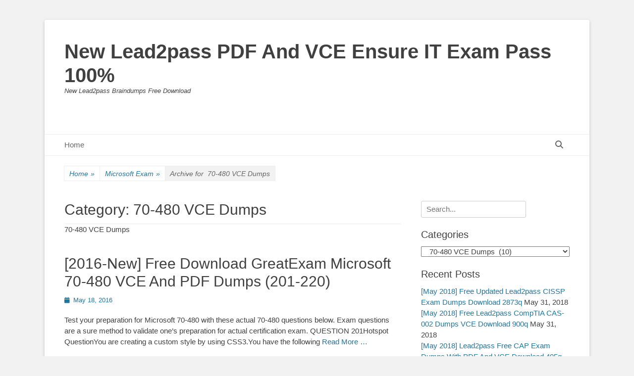

--- FILE ---
content_type: text/html; charset=UTF-8
request_url: https://www.dumps4microsoft.com/category/microsoft-exam/70-480-vce-dumps
body_size: 19733
content:
		<!DOCTYPE html>
		<html lang="en-US">
		
<head>
		<meta charset="UTF-8">
		<link rel="profile" href="https://gmpg.org/xfn/11">
		<meta name='robots' content='index, follow, max-image-preview:large, max-snippet:-1, max-video-preview:-1' />
<meta name="viewport" content="width=device-width, initial-scale=1, minimum-scale=1">
	<!-- This site is optimized with the Yoast SEO plugin v26.7 - https://yoast.com/wordpress/plugins/seo/ -->
	<title>70-480 VCE Dumps Archives - New Lead2pass PDF And VCE Ensure IT Exam Pass 100%</title>
	<link rel="canonical" href="https://www.dumps4microsoft.com/category/microsoft-exam/70-480-vce-dumps" />
	<meta property="og:locale" content="en_US" />
	<meta property="og:type" content="article" />
	<meta property="og:title" content="70-480 VCE Dumps Archives - New Lead2pass PDF And VCE Ensure IT Exam Pass 100%" />
	<meta property="og:description" content="70-480 VCE Dumps" />
	<meta property="og:url" content="https://www.dumps4microsoft.com/category/microsoft-exam/70-480-vce-dumps" />
	<meta property="og:site_name" content="New Lead2pass PDF And VCE Ensure IT Exam Pass 100%" />
	<meta name="twitter:card" content="summary_large_image" />
	<script type="application/ld+json" class="yoast-schema-graph">{"@context":"https://schema.org","@graph":[{"@type":"CollectionPage","@id":"https://www.dumps4microsoft.com/category/microsoft-exam/70-480-vce-dumps","url":"https://www.dumps4microsoft.com/category/microsoft-exam/70-480-vce-dumps","name":"70-480 VCE Dumps Archives - New Lead2pass PDF And VCE Ensure IT Exam Pass 100%","isPartOf":{"@id":"https://www.dumps4microsoft.com/#website"},"breadcrumb":{"@id":"https://www.dumps4microsoft.com/category/microsoft-exam/70-480-vce-dumps#breadcrumb"},"inLanguage":"en-US"},{"@type":"BreadcrumbList","@id":"https://www.dumps4microsoft.com/category/microsoft-exam/70-480-vce-dumps#breadcrumb","itemListElement":[{"@type":"ListItem","position":1,"name":"Home","item":"https://www.dumps4microsoft.com/"},{"@type":"ListItem","position":2,"name":"Microsoft Exam","item":"https://www.dumps4microsoft.com/category/microsoft-exam"},{"@type":"ListItem","position":3,"name":"70-480 VCE Dumps"}]},{"@type":"WebSite","@id":"https://www.dumps4microsoft.com/#website","url":"https://www.dumps4microsoft.com/","name":"New Lead2pass PDF And VCE Ensure IT Exam Pass 100%","description":"New Lead2pass Braindumps Free Download","potentialAction":[{"@type":"SearchAction","target":{"@type":"EntryPoint","urlTemplate":"https://www.dumps4microsoft.com/?s={search_term_string}"},"query-input":{"@type":"PropertyValueSpecification","valueRequired":true,"valueName":"search_term_string"}}],"inLanguage":"en-US"}]}</script>
	<!-- / Yoast SEO plugin. -->


<link rel="alternate" type="application/rss+xml" title="New Lead2pass PDF And VCE Ensure IT Exam Pass 100% &raquo; Feed" href="https://www.dumps4microsoft.com/feed" />
<link rel="alternate" type="application/rss+xml" title="New Lead2pass PDF And VCE Ensure IT Exam Pass 100% &raquo; Comments Feed" href="https://www.dumps4microsoft.com/comments/feed" />
<link rel="alternate" type="application/rss+xml" title="New Lead2pass PDF And VCE Ensure IT Exam Pass 100% &raquo; 70-480 VCE Dumps Category Feed" href="https://www.dumps4microsoft.com/category/microsoft-exam/70-480-vce-dumps/feed" />
<style id='wp-img-auto-sizes-contain-inline-css' type='text/css'>
img:is([sizes=auto i],[sizes^="auto," i]){contain-intrinsic-size:3000px 1500px}
/*# sourceURL=wp-img-auto-sizes-contain-inline-css */
</style>

<style id='wp-emoji-styles-inline-css' type='text/css'>

	img.wp-smiley, img.emoji {
		display: inline !important;
		border: none !important;
		box-shadow: none !important;
		height: 1em !important;
		width: 1em !important;
		margin: 0 0.07em !important;
		vertical-align: -0.1em !important;
		background: none !important;
		padding: 0 !important;
	}
/*# sourceURL=wp-emoji-styles-inline-css */
</style>
<link rel='stylesheet' id='wp-block-library-css' href='https://www.dumps4microsoft.com/wp-includes/css/dist/block-library/style.min.css?ver=6.9' type='text/css' media='all' />
<style id='global-styles-inline-css' type='text/css'>
:root{--wp--preset--aspect-ratio--square: 1;--wp--preset--aspect-ratio--4-3: 4/3;--wp--preset--aspect-ratio--3-4: 3/4;--wp--preset--aspect-ratio--3-2: 3/2;--wp--preset--aspect-ratio--2-3: 2/3;--wp--preset--aspect-ratio--16-9: 16/9;--wp--preset--aspect-ratio--9-16: 9/16;--wp--preset--color--black: #111111;--wp--preset--color--cyan-bluish-gray: #abb8c3;--wp--preset--color--white: #ffffff;--wp--preset--color--pale-pink: #f78da7;--wp--preset--color--vivid-red: #cf2e2e;--wp--preset--color--luminous-vivid-orange: #ff6900;--wp--preset--color--luminous-vivid-amber: #fcb900;--wp--preset--color--light-green-cyan: #7bdcb5;--wp--preset--color--vivid-green-cyan: #00d084;--wp--preset--color--pale-cyan-blue: #8ed1fc;--wp--preset--color--vivid-cyan-blue: #0693e3;--wp--preset--color--vivid-purple: #9b51e0;--wp--preset--color--gray: #f4f4f4;--wp--preset--color--yellow: #e5ae4a;--wp--preset--color--blue: #21759b;--wp--preset--gradient--vivid-cyan-blue-to-vivid-purple: linear-gradient(135deg,rgb(6,147,227) 0%,rgb(155,81,224) 100%);--wp--preset--gradient--light-green-cyan-to-vivid-green-cyan: linear-gradient(135deg,rgb(122,220,180) 0%,rgb(0,208,130) 100%);--wp--preset--gradient--luminous-vivid-amber-to-luminous-vivid-orange: linear-gradient(135deg,rgb(252,185,0) 0%,rgb(255,105,0) 100%);--wp--preset--gradient--luminous-vivid-orange-to-vivid-red: linear-gradient(135deg,rgb(255,105,0) 0%,rgb(207,46,46) 100%);--wp--preset--gradient--very-light-gray-to-cyan-bluish-gray: linear-gradient(135deg,rgb(238,238,238) 0%,rgb(169,184,195) 100%);--wp--preset--gradient--cool-to-warm-spectrum: linear-gradient(135deg,rgb(74,234,220) 0%,rgb(151,120,209) 20%,rgb(207,42,186) 40%,rgb(238,44,130) 60%,rgb(251,105,98) 80%,rgb(254,248,76) 100%);--wp--preset--gradient--blush-light-purple: linear-gradient(135deg,rgb(255,206,236) 0%,rgb(152,150,240) 100%);--wp--preset--gradient--blush-bordeaux: linear-gradient(135deg,rgb(254,205,165) 0%,rgb(254,45,45) 50%,rgb(107,0,62) 100%);--wp--preset--gradient--luminous-dusk: linear-gradient(135deg,rgb(255,203,112) 0%,rgb(199,81,192) 50%,rgb(65,88,208) 100%);--wp--preset--gradient--pale-ocean: linear-gradient(135deg,rgb(255,245,203) 0%,rgb(182,227,212) 50%,rgb(51,167,181) 100%);--wp--preset--gradient--electric-grass: linear-gradient(135deg,rgb(202,248,128) 0%,rgb(113,206,126) 100%);--wp--preset--gradient--midnight: linear-gradient(135deg,rgb(2,3,129) 0%,rgb(40,116,252) 100%);--wp--preset--font-size--small: 14px;--wp--preset--font-size--medium: 20px;--wp--preset--font-size--large: 48px;--wp--preset--font-size--x-large: 42px;--wp--preset--font-size--normal: 17px;--wp--preset--font-size--huge: 64px;--wp--preset--spacing--20: 0.44rem;--wp--preset--spacing--30: 0.67rem;--wp--preset--spacing--40: 1rem;--wp--preset--spacing--50: 1.5rem;--wp--preset--spacing--60: 2.25rem;--wp--preset--spacing--70: 3.38rem;--wp--preset--spacing--80: 5.06rem;--wp--preset--shadow--natural: 6px 6px 9px rgba(0, 0, 0, 0.2);--wp--preset--shadow--deep: 12px 12px 50px rgba(0, 0, 0, 0.4);--wp--preset--shadow--sharp: 6px 6px 0px rgba(0, 0, 0, 0.2);--wp--preset--shadow--outlined: 6px 6px 0px -3px rgb(255, 255, 255), 6px 6px rgb(0, 0, 0);--wp--preset--shadow--crisp: 6px 6px 0px rgb(0, 0, 0);}:where(.is-layout-flex){gap: 0.5em;}:where(.is-layout-grid){gap: 0.5em;}body .is-layout-flex{display: flex;}.is-layout-flex{flex-wrap: wrap;align-items: center;}.is-layout-flex > :is(*, div){margin: 0;}body .is-layout-grid{display: grid;}.is-layout-grid > :is(*, div){margin: 0;}:where(.wp-block-columns.is-layout-flex){gap: 2em;}:where(.wp-block-columns.is-layout-grid){gap: 2em;}:where(.wp-block-post-template.is-layout-flex){gap: 1.25em;}:where(.wp-block-post-template.is-layout-grid){gap: 1.25em;}.has-black-color{color: var(--wp--preset--color--black) !important;}.has-cyan-bluish-gray-color{color: var(--wp--preset--color--cyan-bluish-gray) !important;}.has-white-color{color: var(--wp--preset--color--white) !important;}.has-pale-pink-color{color: var(--wp--preset--color--pale-pink) !important;}.has-vivid-red-color{color: var(--wp--preset--color--vivid-red) !important;}.has-luminous-vivid-orange-color{color: var(--wp--preset--color--luminous-vivid-orange) !important;}.has-luminous-vivid-amber-color{color: var(--wp--preset--color--luminous-vivid-amber) !important;}.has-light-green-cyan-color{color: var(--wp--preset--color--light-green-cyan) !important;}.has-vivid-green-cyan-color{color: var(--wp--preset--color--vivid-green-cyan) !important;}.has-pale-cyan-blue-color{color: var(--wp--preset--color--pale-cyan-blue) !important;}.has-vivid-cyan-blue-color{color: var(--wp--preset--color--vivid-cyan-blue) !important;}.has-vivid-purple-color{color: var(--wp--preset--color--vivid-purple) !important;}.has-black-background-color{background-color: var(--wp--preset--color--black) !important;}.has-cyan-bluish-gray-background-color{background-color: var(--wp--preset--color--cyan-bluish-gray) !important;}.has-white-background-color{background-color: var(--wp--preset--color--white) !important;}.has-pale-pink-background-color{background-color: var(--wp--preset--color--pale-pink) !important;}.has-vivid-red-background-color{background-color: var(--wp--preset--color--vivid-red) !important;}.has-luminous-vivid-orange-background-color{background-color: var(--wp--preset--color--luminous-vivid-orange) !important;}.has-luminous-vivid-amber-background-color{background-color: var(--wp--preset--color--luminous-vivid-amber) !important;}.has-light-green-cyan-background-color{background-color: var(--wp--preset--color--light-green-cyan) !important;}.has-vivid-green-cyan-background-color{background-color: var(--wp--preset--color--vivid-green-cyan) !important;}.has-pale-cyan-blue-background-color{background-color: var(--wp--preset--color--pale-cyan-blue) !important;}.has-vivid-cyan-blue-background-color{background-color: var(--wp--preset--color--vivid-cyan-blue) !important;}.has-vivid-purple-background-color{background-color: var(--wp--preset--color--vivid-purple) !important;}.has-black-border-color{border-color: var(--wp--preset--color--black) !important;}.has-cyan-bluish-gray-border-color{border-color: var(--wp--preset--color--cyan-bluish-gray) !important;}.has-white-border-color{border-color: var(--wp--preset--color--white) !important;}.has-pale-pink-border-color{border-color: var(--wp--preset--color--pale-pink) !important;}.has-vivid-red-border-color{border-color: var(--wp--preset--color--vivid-red) !important;}.has-luminous-vivid-orange-border-color{border-color: var(--wp--preset--color--luminous-vivid-orange) !important;}.has-luminous-vivid-amber-border-color{border-color: var(--wp--preset--color--luminous-vivid-amber) !important;}.has-light-green-cyan-border-color{border-color: var(--wp--preset--color--light-green-cyan) !important;}.has-vivid-green-cyan-border-color{border-color: var(--wp--preset--color--vivid-green-cyan) !important;}.has-pale-cyan-blue-border-color{border-color: var(--wp--preset--color--pale-cyan-blue) !important;}.has-vivid-cyan-blue-border-color{border-color: var(--wp--preset--color--vivid-cyan-blue) !important;}.has-vivid-purple-border-color{border-color: var(--wp--preset--color--vivid-purple) !important;}.has-vivid-cyan-blue-to-vivid-purple-gradient-background{background: var(--wp--preset--gradient--vivid-cyan-blue-to-vivid-purple) !important;}.has-light-green-cyan-to-vivid-green-cyan-gradient-background{background: var(--wp--preset--gradient--light-green-cyan-to-vivid-green-cyan) !important;}.has-luminous-vivid-amber-to-luminous-vivid-orange-gradient-background{background: var(--wp--preset--gradient--luminous-vivid-amber-to-luminous-vivid-orange) !important;}.has-luminous-vivid-orange-to-vivid-red-gradient-background{background: var(--wp--preset--gradient--luminous-vivid-orange-to-vivid-red) !important;}.has-very-light-gray-to-cyan-bluish-gray-gradient-background{background: var(--wp--preset--gradient--very-light-gray-to-cyan-bluish-gray) !important;}.has-cool-to-warm-spectrum-gradient-background{background: var(--wp--preset--gradient--cool-to-warm-spectrum) !important;}.has-blush-light-purple-gradient-background{background: var(--wp--preset--gradient--blush-light-purple) !important;}.has-blush-bordeaux-gradient-background{background: var(--wp--preset--gradient--blush-bordeaux) !important;}.has-luminous-dusk-gradient-background{background: var(--wp--preset--gradient--luminous-dusk) !important;}.has-pale-ocean-gradient-background{background: var(--wp--preset--gradient--pale-ocean) !important;}.has-electric-grass-gradient-background{background: var(--wp--preset--gradient--electric-grass) !important;}.has-midnight-gradient-background{background: var(--wp--preset--gradient--midnight) !important;}.has-small-font-size{font-size: var(--wp--preset--font-size--small) !important;}.has-medium-font-size{font-size: var(--wp--preset--font-size--medium) !important;}.has-large-font-size{font-size: var(--wp--preset--font-size--large) !important;}.has-x-large-font-size{font-size: var(--wp--preset--font-size--x-large) !important;}
/*# sourceURL=global-styles-inline-css */
</style>

<style id='classic-theme-styles-inline-css' type='text/css'>
/*! This file is auto-generated */
.wp-block-button__link{color:#fff;background-color:#32373c;border-radius:9999px;box-shadow:none;text-decoration:none;padding:calc(.667em + 2px) calc(1.333em + 2px);font-size:1.125em}.wp-block-file__button{background:#32373c;color:#fff;text-decoration:none}
/*# sourceURL=/wp-includes/css/classic-themes.min.css */
</style>
<link rel='stylesheet' id='catchbase-style-css' href='https://www.dumps4microsoft.com/wp-content/themes/catch-base/style.css?ver=20251210-55541' type='text/css' media='all' />
<link rel='stylesheet' id='catch-base-block-style-css' href='https://www.dumps4microsoft.com/wp-content/themes/catch-base/css/blocks.css?ver=3.5.1' type='text/css' media='all' />
<link rel='stylesheet' id='font-awesome-css' href='https://www.dumps4microsoft.com/wp-content/themes/catch-base/css/font-awesome/css/all.min.css?ver=6.7.2' type='text/css' media='all' />
<link rel='stylesheet' id='catchbase-responsive-css' href='https://www.dumps4microsoft.com/wp-content/themes/catch-base/css/responsive.css?ver=6.9' type='text/css' media='all' />
<link rel='stylesheet' id='jquery-sidr-css' href='https://www.dumps4microsoft.com/wp-content/themes/catch-base/css/jquery.sidr.light.min.css?ver=2.1.0' type='text/css' media='all' />
<script type="text/javascript" src="https://www.dumps4microsoft.com/wp-includes/js/jquery/jquery.min.js?ver=3.7.1" id="jquery-core-js"></script>
<script type="text/javascript" src="https://www.dumps4microsoft.com/wp-includes/js/jquery/jquery-migrate.min.js?ver=3.4.1" id="jquery-migrate-js"></script>
<script type="text/javascript" src="https://www.dumps4microsoft.com/wp-content/themes/catch-base/js/jquery.sidr.min.js?ver=2.2.1.1" id="jquery-sidr-js"></script>
<script type="text/javascript" src="https://www.dumps4microsoft.com/wp-content/themes/catch-base/js/catchbase-custom-scripts.min.js" id="catchbase-custom-scripts-js"></script>
<link rel="https://api.w.org/" href="https://www.dumps4microsoft.com/wp-json/" /><link rel="alternate" title="JSON" type="application/json" href="https://www.dumps4microsoft.com/wp-json/wp/v2/categories/453" /><link rel="EditURI" type="application/rsd+xml" title="RSD" href="https://www.dumps4microsoft.com/xmlrpc.php?rsd" />
<meta name="generator" content="WordPress 6.9" />
		<!-- Start of StatCounter Code -->
		<script>
			<!--
			var sc_project=10934229;
			var sc_security="6ec260f4";
			var sc_invisible=1;
		</script>
        <script type="text/javascript" src="https://www.statcounter.com/counter/counter.js" async></script>
		<noscript><div class="statcounter"><a title="web analytics" href="https://statcounter.com/"><img class="statcounter" src="https://c.statcounter.com/10934229/0/6ec260f4/1/" alt="web analytics" /></a></div></noscript>
		<!-- End of StatCounter Code -->
		<style type="text/css">.recentcomments a{display:inline !important;padding:0 !important;margin:0 !important;}</style></head>

<body class="archive category category-70-480-vce-dumps category-453 wp-embed-responsive wp-theme-catch-base two-columns content-left excerpt-featured-image mobile-menu-one">


		<div id="page" class="hfeed site">
				<header id="masthead" role="banner">
    		<div class="wrapper">
		
    <div id="mobile-header-left-menu" class="mobile-menu-anchor page-menu">
        <a href="#mobile-header-left-nav" id="header-left-menu" class="font-awesome fa-menu">
            <span class="mobile-menu-text">Menu</span>
        </a>
    </div><!-- #mobile-header-menu -->
    <div id="site-branding"><div id="site-header"><p class="site-title"><a href="https://www.dumps4microsoft.com/">New Lead2pass PDF And VCE Ensure IT Exam Pass 100%</a></p><p class="site-description">New Lead2pass Braindumps Free Download</p></div><!-- #site-header --></div><!-- #site-branding-->	<aside class="sidebar sidebar-header-right widget-area">
			</aside><!-- .sidebar .header-sidebar .widget-area -->
			</div><!-- .wrapper -->
		</header><!-- #masthead -->
			<nav class="site-navigation nav-primary search-enabled" role="navigation">
        <div class="wrapper">
            <h3 class="assistive-text">Primary Menu</h3>
            <div class="screen-reader-text skip-link"><a href="#content" title="Skip to content">Skip to content</a></div>
            <div class="menu catchbase-nav-menu"><ul><li ><a href="https://www.dumps4microsoft.com/">Home</a></li></ul></div>                <div id="search-toggle" class="font-awesome">
                    <a class="screen-reader-text" href="#search-container">Search</a>
                </div>

                <div id="search-container" class="displaynone">
                    
<form role="search" method="get" class="search-form" action="https://www.dumps4microsoft.com/">
	<label>
		<span class="screen-reader-text">Search for:</span>
		<input type="search" class="search-field" placeholder="Search..." value="" name="s" title="Search for:">
	</label>
	<input type="submit" class="search-submit" value="Search">
</form>
                </div>
    	</div><!-- .wrapper -->
    </nav><!-- .nav-primary -->
    <!-- Disable Header Image --><div id="breadcrumb-list">
					<div class="wrapper"><span class="breadcrumb" typeof="v:Breadcrumb"><a rel="v:url" property="v:title" href="https://www.dumps4microsoft.com/">Home <span class="sep">&raquo;</span><!-- .sep --></a></span><span class="breadcrumb" typeof="v:Breadcrumb"><a rel="v:url" property="v:title" href="https://www.dumps4microsoft.com/category/microsoft-exam">Microsoft Exam<span class="sep">&raquo;</span><!-- .sep --></a></span><span class="breadcrumb-current"><span class="archive-text"> Archive for &nbsp</span>70-480 VCE Dumps</span></div><!-- .wrapper -->
			</div><!-- #breadcrumb-list -->		<div id="content" class="site-content">
			<div class="wrapper">
	
	<section id="primary" class="content-area">

		<main id="main" class="site-main" role="main">

		
			<header class="page-header">
				<h1 class="page-title">Category: <span>70-480 VCE Dumps</span></h1><div class="taxonomy-description"><p>70-480 VCE Dumps</p>
</div>			</header><!-- .page-header -->

						
				
<article id="post-645" class="post-645 post type-post status-publish format-standard hentry category-70-480-braindumps category-70-480-exam-dumps category-70-480-exam-questions category-70-480-pdf-dumps category-70-480-practice-test category-70-480-study-guide category-70-480-vce-dumps category-microsoft-exam tag-70-480-exam-dumps tag-70-480-exam-question tag-70-480-pdf-dumps tag-70-480-practice-test tag-70-480-vce-dumps">
	<div class="archive-post-wrap">
		
		<div class="entry-container">
			<header class="entry-header">
				<h2 class="entry-title"><a href="https://www.dumps4microsoft.com/2016-new-free-download-of-greatexam-70-480-real-exam-questions-201-220.html" rel="bookmark">[2016-New] Free Download GreatExam Microsoft 70-480 VCE And PDF Dumps (201-220)</a></h2>

				
					<p class="entry-meta"><span class="posted-on"><span class="screen-reader-text">Posted on</span><a href="https://www.dumps4microsoft.com/2016-new-free-download-of-greatexam-70-480-real-exam-questions-201-220.html" rel="bookmark"><time class="entry-date published updated" datetime="2016-05-18T02:25:40+00:00">May 18, 2016</time></a></span></p><!-- .entry-meta -->
							</header><!-- .entry-header -->

							<div class="entry-summary">
					<p>Test your preparation for Microsoft 70-480 with these actual 70-480 questions below. Exam questions are a sure method to validate one&#8217;s preparation for actual certification exam. QUESTION 201Hotspot QuestionYou are creating a custom style by using CSS3.You have the following <a class="more-link" href="https://www.dumps4microsoft.com/2016-new-free-download-of-greatexam-70-480-real-exam-questions-201-220.html">Read More &#8230;</a></p>
				</div><!-- .entry-summary -->
			
			<footer class="entry-footer">
				<p class="entry-meta"><span class="cat-links"><span class="screen-reader-text">Categories</span><a href="https://www.dumps4microsoft.com/category/microsoft-exam/70-480-braindumps" rel="category tag">70-480 Braindumps</a>, <a href="https://www.dumps4microsoft.com/category/microsoft-exam/70-480-exam-dumps" rel="category tag">70-480 Exam Dumps</a>, <a href="https://www.dumps4microsoft.com/category/microsoft-exam/70-480-exam-questions" rel="category tag">70-480 Exam Questions</a>, <a href="https://www.dumps4microsoft.com/category/microsoft-exam/70-480-pdf-dumps" rel="category tag">70-480 PDF Dumps</a>, <a href="https://www.dumps4microsoft.com/category/microsoft-exam/70-480-practice-test" rel="category tag">70-480 Practice Test</a>, <a href="https://www.dumps4microsoft.com/category/microsoft-exam/70-480-study-guide" rel="category tag">70-480 Study Guide</a>, <a href="https://www.dumps4microsoft.com/category/microsoft-exam/70-480-vce-dumps" rel="category tag">70-480 VCE Dumps</a>, <a href="https://www.dumps4microsoft.com/category/microsoft-exam" rel="category tag">Microsoft Exam</a></span><span class="tags-links"><span class="screen-reader-text">Tags</span><a href="https://www.dumps4microsoft.com/tag/70-480-exam-dumps" rel="tag">70-480 exam dumps</a>, <a href="https://www.dumps4microsoft.com/tag/70-480-exam-question" rel="tag">70-480 exam question</a>, <a href="https://www.dumps4microsoft.com/tag/70-480-pdf-dumps" rel="tag">70-480 pdf dumps</a>, <a href="https://www.dumps4microsoft.com/tag/70-480-practice-test" rel="tag">70-480 practice test</a>, <a href="https://www.dumps4microsoft.com/tag/70-480-vce-dumps" rel="tag">70-480 vce dumps</a></span></p><!-- .entry-meta -->			</footer><!-- .entry-footer -->
		</div><!-- .entry-container -->
	</div><!-- .archive-post-wrap -->
</article><!-- #post -->
			
				
<article id="post-643" class="post-643 post type-post status-publish format-standard hentry category-70-480-braindumps category-70-480-exam-dumps category-70-480-exam-questions category-70-480-pdf-dumps category-70-480-practice-test category-70-480-study-guide category-70-480-vce-dumps category-microsoft-exam tag-70-480-braindumps tag-70-480-pdf-dumps tag-70-480-practice-test tag-70-480-study-guide tag-70-480-vce-dumps">
	<div class="archive-post-wrap">
		
		<div class="entry-container">
			<header class="entry-header">
				<h2 class="entry-title"><a href="https://www.dumps4microsoft.com/2016-new-free-download-greatexam-microsoft-70-480-vce-and-pdf-dumps-181-200.html" rel="bookmark">[2016-New] Free Download 70-480 Exam Dumps VCE From GreatExam (181-200)</a></h2>

				
					<p class="entry-meta"><span class="posted-on"><span class="screen-reader-text">Posted on</span><a href="https://www.dumps4microsoft.com/2016-new-free-download-greatexam-microsoft-70-480-vce-and-pdf-dumps-181-200.html" rel="bookmark"><time class="entry-date published updated" datetime="2016-05-18T02:24:56+00:00">May 18, 2016</time></a></span></p><!-- .entry-meta -->
							</header><!-- .entry-header -->

							<div class="entry-summary">
					<p>GreatExam is constantly updating 70-480 exam materials. We will provide our customers with the latest and the most accurate exam questions and answers that cover a comprehensive knowledge point, which will help you easily prepare for 70-480 exam and successfully <a class="more-link" href="https://www.dumps4microsoft.com/2016-new-free-download-greatexam-microsoft-70-480-vce-and-pdf-dumps-181-200.html">Read More &#8230;</a></p>
				</div><!-- .entry-summary -->
			
			<footer class="entry-footer">
				<p class="entry-meta"><span class="cat-links"><span class="screen-reader-text">Categories</span><a href="https://www.dumps4microsoft.com/category/microsoft-exam/70-480-braindumps" rel="category tag">70-480 Braindumps</a>, <a href="https://www.dumps4microsoft.com/category/microsoft-exam/70-480-exam-dumps" rel="category tag">70-480 Exam Dumps</a>, <a href="https://www.dumps4microsoft.com/category/microsoft-exam/70-480-exam-questions" rel="category tag">70-480 Exam Questions</a>, <a href="https://www.dumps4microsoft.com/category/microsoft-exam/70-480-pdf-dumps" rel="category tag">70-480 PDF Dumps</a>, <a href="https://www.dumps4microsoft.com/category/microsoft-exam/70-480-practice-test" rel="category tag">70-480 Practice Test</a>, <a href="https://www.dumps4microsoft.com/category/microsoft-exam/70-480-study-guide" rel="category tag">70-480 Study Guide</a>, <a href="https://www.dumps4microsoft.com/category/microsoft-exam/70-480-vce-dumps" rel="category tag">70-480 VCE Dumps</a>, <a href="https://www.dumps4microsoft.com/category/microsoft-exam" rel="category tag">Microsoft Exam</a></span><span class="tags-links"><span class="screen-reader-text">Tags</span><a href="https://www.dumps4microsoft.com/tag/70-480-braindumps" rel="tag">70-480 braindumps</a>, <a href="https://www.dumps4microsoft.com/tag/70-480-pdf-dumps" rel="tag">70-480 pdf dumps</a>, <a href="https://www.dumps4microsoft.com/tag/70-480-practice-test" rel="tag">70-480 practice test</a>, <a href="https://www.dumps4microsoft.com/tag/70-480-study-guide" rel="tag">70-480 study guide</a>, <a href="https://www.dumps4microsoft.com/tag/70-480-vce-dumps" rel="tag">70-480 vce dumps</a></span></p><!-- .entry-meta -->			</footer><!-- .entry-footer -->
		</div><!-- .entry-container -->
	</div><!-- .archive-post-wrap -->
</article><!-- #post -->
			
				
<article id="post-641" class="post-641 post type-post status-publish format-standard hentry category-70-480-braindumps category-70-480-exam-dumps category-70-480-exam-questions category-70-480-pdf-dumps category-70-480-practice-test category-70-480-study-guide category-70-480-vce-dumps category-microsoft-exam tag-70-480-braindumps tag-70-480-pdf-dumps tag-70-480-practice-test tag-70-480-study-guide tag-70-480-vce-dumps">
	<div class="archive-post-wrap">
		
		<div class="entry-container">
			<header class="entry-header">
				<h2 class="entry-title"><a href="https://www.dumps4microsoft.com/2016-new-free-download-70-480-exam-dumps-vce-from-greatexam-161-180.html" rel="bookmark">[2016-New] Free 70-480 Exam Dumps With PDF And VCE Download (161-180)</a></h2>

				
					<p class="entry-meta"><span class="posted-on"><span class="screen-reader-text">Posted on</span><a href="https://www.dumps4microsoft.com/2016-new-free-download-70-480-exam-dumps-vce-from-greatexam-161-180.html" rel="bookmark"><time class="entry-date published updated" datetime="2016-05-18T02:24:13+00:00">May 18, 2016</time></a></span></p><!-- .entry-meta -->
							</header><!-- .entry-header -->

							<div class="entry-summary">
					<p>In recent years, many people choose to take Microsoft 70-480 certification exam which can make you get the Microsoft certificate and that is the passport to get a better job and get promotions. How to prepare for Microsoft 70-480 exam <a class="more-link" href="https://www.dumps4microsoft.com/2016-new-free-download-70-480-exam-dumps-vce-from-greatexam-161-180.html">Read More &#8230;</a></p>
				</div><!-- .entry-summary -->
			
			<footer class="entry-footer">
				<p class="entry-meta"><span class="cat-links"><span class="screen-reader-text">Categories</span><a href="https://www.dumps4microsoft.com/category/microsoft-exam/70-480-braindumps" rel="category tag">70-480 Braindumps</a>, <a href="https://www.dumps4microsoft.com/category/microsoft-exam/70-480-exam-dumps" rel="category tag">70-480 Exam Dumps</a>, <a href="https://www.dumps4microsoft.com/category/microsoft-exam/70-480-exam-questions" rel="category tag">70-480 Exam Questions</a>, <a href="https://www.dumps4microsoft.com/category/microsoft-exam/70-480-pdf-dumps" rel="category tag">70-480 PDF Dumps</a>, <a href="https://www.dumps4microsoft.com/category/microsoft-exam/70-480-practice-test" rel="category tag">70-480 Practice Test</a>, <a href="https://www.dumps4microsoft.com/category/microsoft-exam/70-480-study-guide" rel="category tag">70-480 Study Guide</a>, <a href="https://www.dumps4microsoft.com/category/microsoft-exam/70-480-vce-dumps" rel="category tag">70-480 VCE Dumps</a>, <a href="https://www.dumps4microsoft.com/category/microsoft-exam" rel="category tag">Microsoft Exam</a></span><span class="tags-links"><span class="screen-reader-text">Tags</span><a href="https://www.dumps4microsoft.com/tag/70-480-braindumps" rel="tag">70-480 braindumps</a>, <a href="https://www.dumps4microsoft.com/tag/70-480-pdf-dumps" rel="tag">70-480 pdf dumps</a>, <a href="https://www.dumps4microsoft.com/tag/70-480-practice-test" rel="tag">70-480 practice test</a>, <a href="https://www.dumps4microsoft.com/tag/70-480-study-guide" rel="tag">70-480 study guide</a>, <a href="https://www.dumps4microsoft.com/tag/70-480-vce-dumps" rel="tag">70-480 vce dumps</a></span></p><!-- .entry-meta -->			</footer><!-- .entry-footer -->
		</div><!-- .entry-container -->
	</div><!-- .archive-post-wrap -->
</article><!-- #post -->
			
				
<article id="post-638" class="post-638 post type-post status-publish format-standard hentry category-70-480-braindumps category-70-480-exam-dumps category-70-480-exam-questions category-70-480-pdf-dumps category-70-480-practice-test category-70-480-study-guide category-70-480-vce-dumps category-microsoft-exam tag-70-480-braindumps tag-70-480-exam-question tag-70-480-pdf-dumps tag-70-480-practice-test tag-70-480-vce-dumps">
	<div class="archive-post-wrap">
		
		<div class="entry-container">
			<header class="entry-header">
				<h2 class="entry-title"><a href="https://www.dumps4microsoft.com/2016-new-free-70-480-exam-dumps-with-pdf-and-vce-download-141-160.html" rel="bookmark">[2016-New] GreatExam Latest 70-480 Free Dumps Guarantee 70-480 Certification Exam 100% Success (141-160)</a></h2>

				
					<p class="entry-meta"><span class="posted-on"><span class="screen-reader-text">Posted on</span><a href="https://www.dumps4microsoft.com/2016-new-free-70-480-exam-dumps-with-pdf-and-vce-download-141-160.html" rel="bookmark"><time class="entry-date published" datetime="2016-05-18T02:20:59+00:00">May 18, 2016</time><time class="updated" datetime="2016-05-18T02:21:55+00:00">May 18, 2016</time></a></span></p><!-- .entry-meta -->
							</header><!-- .entry-header -->

							<div class="entry-summary">
					<p>Our PDF dumps of 70-480 exam is designed to ensure everything which you need to pass your exam successfully. At GreatExam, we have a completely customer oriented policy. We invite the professionals who have rich experience and expert knowledge of <a class="more-link" href="https://www.dumps4microsoft.com/2016-new-free-70-480-exam-dumps-with-pdf-and-vce-download-141-160.html">Read More &#8230;</a></p>
				</div><!-- .entry-summary -->
			
			<footer class="entry-footer">
				<p class="entry-meta"><span class="cat-links"><span class="screen-reader-text">Categories</span><a href="https://www.dumps4microsoft.com/category/microsoft-exam/70-480-braindumps" rel="category tag">70-480 Braindumps</a>, <a href="https://www.dumps4microsoft.com/category/microsoft-exam/70-480-exam-dumps" rel="category tag">70-480 Exam Dumps</a>, <a href="https://www.dumps4microsoft.com/category/microsoft-exam/70-480-exam-questions" rel="category tag">70-480 Exam Questions</a>, <a href="https://www.dumps4microsoft.com/category/microsoft-exam/70-480-pdf-dumps" rel="category tag">70-480 PDF Dumps</a>, <a href="https://www.dumps4microsoft.com/category/microsoft-exam/70-480-practice-test" rel="category tag">70-480 Practice Test</a>, <a href="https://www.dumps4microsoft.com/category/microsoft-exam/70-480-study-guide" rel="category tag">70-480 Study Guide</a>, <a href="https://www.dumps4microsoft.com/category/microsoft-exam/70-480-vce-dumps" rel="category tag">70-480 VCE Dumps</a>, <a href="https://www.dumps4microsoft.com/category/microsoft-exam" rel="category tag">Microsoft Exam</a></span><span class="tags-links"><span class="screen-reader-text">Tags</span><a href="https://www.dumps4microsoft.com/tag/70-480-braindumps" rel="tag">70-480 braindumps</a>, <a href="https://www.dumps4microsoft.com/tag/70-480-exam-question" rel="tag">70-480 exam question</a>, <a href="https://www.dumps4microsoft.com/tag/70-480-pdf-dumps" rel="tag">70-480 pdf dumps</a>, <a href="https://www.dumps4microsoft.com/tag/70-480-practice-test" rel="tag">70-480 practice test</a>, <a href="https://www.dumps4microsoft.com/tag/70-480-vce-dumps" rel="tag">70-480 vce dumps</a></span></p><!-- .entry-meta -->			</footer><!-- .entry-footer -->
		</div><!-- .entry-container -->
	</div><!-- .archive-post-wrap -->
</article><!-- #post -->
			
				
<article id="post-636" class="post-636 post type-post status-publish format-standard hentry category-70-480-braindumps category-70-480-exam-dumps category-70-480-exam-questions category-70-480-pdf-dumps category-70-480-practice-test category-70-480-study-guide category-70-480-vce-dumps category-microsoft-exam tag-70-480-braindumps tag-70-480-pdf-dumps tag-70-480-practice-test tag-70-480-study-guide tag-70-480-vce-dumps">
	<div class="archive-post-wrap">
		
		<div class="entry-container">
			<header class="entry-header">
				<h2 class="entry-title"><a href="https://www.dumps4microsoft.com/2016-new-free-share-greatexam-microsoft-70-480-vce-dumps-with-new-update-exam-questions-101-120.html" rel="bookmark">[2016-New] New GreatExam 70-480 Dumps PDF Version Released For Free Downloading (101-120)</a></h2>

				
					<p class="entry-meta"><span class="posted-on"><span class="screen-reader-text">Posted on</span><a href="https://www.dumps4microsoft.com/2016-new-free-share-greatexam-microsoft-70-480-vce-dumps-with-new-update-exam-questions-101-120.html" rel="bookmark"><time class="entry-date published updated" datetime="2016-05-17T09:22:46+00:00">May 17, 2016</time></a></span></p><!-- .entry-meta -->
							</header><!-- .entry-header -->

							<div class="entry-summary">
					<p>There are many companies that provide 70-480 braindumps but those are not accurate and latest ones. Preparation with GreatExam 70-480 practice test study guide is a best way to pass this certification exam in easy way. QUESTION 101Drag and Drop <a class="more-link" href="https://www.dumps4microsoft.com/2016-new-free-share-greatexam-microsoft-70-480-vce-dumps-with-new-update-exam-questions-101-120.html">Read More &#8230;</a></p>
				</div><!-- .entry-summary -->
			
			<footer class="entry-footer">
				<p class="entry-meta"><span class="cat-links"><span class="screen-reader-text">Categories</span><a href="https://www.dumps4microsoft.com/category/microsoft-exam/70-480-braindumps" rel="category tag">70-480 Braindumps</a>, <a href="https://www.dumps4microsoft.com/category/microsoft-exam/70-480-exam-dumps" rel="category tag">70-480 Exam Dumps</a>, <a href="https://www.dumps4microsoft.com/category/microsoft-exam/70-480-exam-questions" rel="category tag">70-480 Exam Questions</a>, <a href="https://www.dumps4microsoft.com/category/microsoft-exam/70-480-pdf-dumps" rel="category tag">70-480 PDF Dumps</a>, <a href="https://www.dumps4microsoft.com/category/microsoft-exam/70-480-practice-test" rel="category tag">70-480 Practice Test</a>, <a href="https://www.dumps4microsoft.com/category/microsoft-exam/70-480-study-guide" rel="category tag">70-480 Study Guide</a>, <a href="https://www.dumps4microsoft.com/category/microsoft-exam/70-480-vce-dumps" rel="category tag">70-480 VCE Dumps</a>, <a href="https://www.dumps4microsoft.com/category/microsoft-exam" rel="category tag">Microsoft Exam</a></span><span class="tags-links"><span class="screen-reader-text">Tags</span><a href="https://www.dumps4microsoft.com/tag/70-480-braindumps" rel="tag">70-480 braindumps</a>, <a href="https://www.dumps4microsoft.com/tag/70-480-pdf-dumps" rel="tag">70-480 pdf dumps</a>, <a href="https://www.dumps4microsoft.com/tag/70-480-practice-test" rel="tag">70-480 practice test</a>, <a href="https://www.dumps4microsoft.com/tag/70-480-study-guide" rel="tag">70-480 study guide</a>, <a href="https://www.dumps4microsoft.com/tag/70-480-vce-dumps" rel="tag">70-480 vce dumps</a></span></p><!-- .entry-meta -->			</footer><!-- .entry-footer -->
		</div><!-- .entry-container -->
	</div><!-- .archive-post-wrap -->
</article><!-- #post -->
			
				
<article id="post-634" class="post-634 post type-post status-publish format-standard hentry category-70-480-braindumps category-70-480-exam-dumps category-70-480-exam-questions category-70-480-pdf-dumps category-70-480-practice-test category-70-480-study-guide category-70-480-vce-dumps category-microsoft-exam tag-70-480-braindumps tag-70-480-exam-question tag-70-480-pdf-dumps tag-70-480-practice-test tag-70-480-vce-dumps">
	<div class="archive-post-wrap">
		
		<div class="entry-container">
			<header class="entry-header">
				<h2 class="entry-title"><a href="https://www.dumps4microsoft.com/2016-new-free-share-70-480-pdf-dumps-with-greatexam-updated-exam-questions-81-100.html" rel="bookmark">[2016-New] Microsoft 70-480 Latest Dumps Free Download From GreatExam (81-100)</a></h2>

				
					<p class="entry-meta"><span class="posted-on"><span class="screen-reader-text">Posted on</span><a href="https://www.dumps4microsoft.com/2016-new-free-share-70-480-pdf-dumps-with-greatexam-updated-exam-questions-81-100.html" rel="bookmark"><time class="entry-date published updated" datetime="2016-05-17T09:21:23+00:00">May 17, 2016</time></a></span></p><!-- .entry-meta -->
							</header><!-- .entry-header -->

							<div class="entry-summary">
					<p>GreatExam gives the latest, authoritative and complete 70-480 braindumps for 70-480 exam, because of that, all of our candidates pass 70-480 certification without any problem. The biggest feature is the regular update of 70-480 PDF and VCE, which keeps our <a class="more-link" href="https://www.dumps4microsoft.com/2016-new-free-share-70-480-pdf-dumps-with-greatexam-updated-exam-questions-81-100.html">Read More &#8230;</a></p>
				</div><!-- .entry-summary -->
			
			<footer class="entry-footer">
				<p class="entry-meta"><span class="cat-links"><span class="screen-reader-text">Categories</span><a href="https://www.dumps4microsoft.com/category/microsoft-exam/70-480-braindumps" rel="category tag">70-480 Braindumps</a>, <a href="https://www.dumps4microsoft.com/category/microsoft-exam/70-480-exam-dumps" rel="category tag">70-480 Exam Dumps</a>, <a href="https://www.dumps4microsoft.com/category/microsoft-exam/70-480-exam-questions" rel="category tag">70-480 Exam Questions</a>, <a href="https://www.dumps4microsoft.com/category/microsoft-exam/70-480-pdf-dumps" rel="category tag">70-480 PDF Dumps</a>, <a href="https://www.dumps4microsoft.com/category/microsoft-exam/70-480-practice-test" rel="category tag">70-480 Practice Test</a>, <a href="https://www.dumps4microsoft.com/category/microsoft-exam/70-480-study-guide" rel="category tag">70-480 Study Guide</a>, <a href="https://www.dumps4microsoft.com/category/microsoft-exam/70-480-vce-dumps" rel="category tag">70-480 VCE Dumps</a>, <a href="https://www.dumps4microsoft.com/category/microsoft-exam" rel="category tag">Microsoft Exam</a></span><span class="tags-links"><span class="screen-reader-text">Tags</span><a href="https://www.dumps4microsoft.com/tag/70-480-braindumps" rel="tag">70-480 braindumps</a>, <a href="https://www.dumps4microsoft.com/tag/70-480-exam-question" rel="tag">70-480 exam question</a>, <a href="https://www.dumps4microsoft.com/tag/70-480-pdf-dumps" rel="tag">70-480 pdf dumps</a>, <a href="https://www.dumps4microsoft.com/tag/70-480-practice-test" rel="tag">70-480 practice test</a>, <a href="https://www.dumps4microsoft.com/tag/70-480-vce-dumps" rel="tag">70-480 vce dumps</a></span></p><!-- .entry-meta -->			</footer><!-- .entry-footer -->
		</div><!-- .entry-container -->
	</div><!-- .archive-post-wrap -->
</article><!-- #post -->
			
				
<article id="post-632" class="post-632 post type-post status-publish format-standard hentry category-70-480-braindumps category-70-480-exam-dumps category-70-480-exam-questions category-70-480-pdf-dumps category-70-480-practice-test category-70-480-study-guide category-70-480-vce-dumps category-microsoft-exam tag-70-480-exam-dumps tag-70-480-exam-question tag-70-480-pdf-dumps tag-70-480-practice-test tag-70-480-vce-dumps">
	<div class="archive-post-wrap">
		
		<div class="entry-container">
			<header class="entry-header">
				<h2 class="entry-title"><a href="https://www.dumps4microsoft.com/2016-new-free-greatexam-microsoft-70-480-exam-questions-download-61-80.html" rel="bookmark">[2016-New] Microsoft New Exam 70-480 VCE Files Free Instant Download (61-80)</a></h2>

				
					<p class="entry-meta"><span class="posted-on"><span class="screen-reader-text">Posted on</span><a href="https://www.dumps4microsoft.com/2016-new-free-greatexam-microsoft-70-480-exam-questions-download-61-80.html" rel="bookmark"><time class="entry-date published" datetime="2016-05-17T09:07:52+00:00">May 17, 2016</time><time class="updated" datetime="2016-05-18T02:54:03+00:00">May 18, 2016</time></a></span></p><!-- .entry-meta -->
							</header><!-- .entry-header -->

							<div class="entry-summary">
					<p>GreatExam 70-480 study guide provides you everything you will need to take your 70-480 exam. The 70-480 exam details are researched and produced by Professional Certification Experts who are constantly using industry experience to produce precise, and logical. You may <a class="more-link" href="https://www.dumps4microsoft.com/2016-new-free-greatexam-microsoft-70-480-exam-questions-download-61-80.html">Read More &#8230;</a></p>
				</div><!-- .entry-summary -->
			
			<footer class="entry-footer">
				<p class="entry-meta"><span class="cat-links"><span class="screen-reader-text">Categories</span><a href="https://www.dumps4microsoft.com/category/microsoft-exam/70-480-braindumps" rel="category tag">70-480 Braindumps</a>, <a href="https://www.dumps4microsoft.com/category/microsoft-exam/70-480-exam-dumps" rel="category tag">70-480 Exam Dumps</a>, <a href="https://www.dumps4microsoft.com/category/microsoft-exam/70-480-exam-questions" rel="category tag">70-480 Exam Questions</a>, <a href="https://www.dumps4microsoft.com/category/microsoft-exam/70-480-pdf-dumps" rel="category tag">70-480 PDF Dumps</a>, <a href="https://www.dumps4microsoft.com/category/microsoft-exam/70-480-practice-test" rel="category tag">70-480 Practice Test</a>, <a href="https://www.dumps4microsoft.com/category/microsoft-exam/70-480-study-guide" rel="category tag">70-480 Study Guide</a>, <a href="https://www.dumps4microsoft.com/category/microsoft-exam/70-480-vce-dumps" rel="category tag">70-480 VCE Dumps</a>, <a href="https://www.dumps4microsoft.com/category/microsoft-exam" rel="category tag">Microsoft Exam</a></span><span class="tags-links"><span class="screen-reader-text">Tags</span><a href="https://www.dumps4microsoft.com/tag/70-480-exam-dumps" rel="tag">70-480 exam dumps</a>, <a href="https://www.dumps4microsoft.com/tag/70-480-exam-question" rel="tag">70-480 exam question</a>, <a href="https://www.dumps4microsoft.com/tag/70-480-pdf-dumps" rel="tag">70-480 pdf dumps</a>, <a href="https://www.dumps4microsoft.com/tag/70-480-practice-test" rel="tag">70-480 practice test</a>, <a href="https://www.dumps4microsoft.com/tag/70-480-vce-dumps" rel="tag">70-480 vce dumps</a></span></p><!-- .entry-meta -->			</footer><!-- .entry-footer -->
		</div><!-- .entry-container -->
	</div><!-- .archive-post-wrap -->
</article><!-- #post -->
			
				
<article id="post-630" class="post-630 post type-post status-publish format-standard hentry category-70-480-braindumps category-70-480-exam-dumps category-70-480-exam-questions category-70-480-pdf-dumps category-70-480-practice-test category-70-480-study-guide category-70-480-vce-dumps category-microsoft-exam tag-70-480-braindumps tag-70-480-pdf-dumps tag-70-480-practice-test tag-70-480-study-guide tag-70-480-vce-dumps">
	<div class="archive-post-wrap">
		
		<div class="entry-container">
			<header class="entry-header">
				<h2 class="entry-title"><a href="https://www.dumps4microsoft.com/2016-new-free-greatexam-microsoft-70-480-dumps-vce-download-41-60.html" rel="bookmark">[2016-New] Microsoft New Exam 70-480 VCE Files Free Instant Download (41-60)</a></h2>

				
					<p class="entry-meta"><span class="posted-on"><span class="screen-reader-text">Posted on</span><a href="https://www.dumps4microsoft.com/2016-new-free-greatexam-microsoft-70-480-dumps-vce-download-41-60.html" rel="bookmark"><time class="entry-date published" datetime="2016-05-17T09:07:15+00:00">May 17, 2016</time><time class="updated" datetime="2016-05-18T02:54:39+00:00">May 18, 2016</time></a></span></p><!-- .entry-meta -->
							</header><!-- .entry-header -->

							<div class="entry-summary">
					<p>GreatExam guarantees your Microsoft 70-480 exam 100% success with our unique official 70-480 exam questions resources! GreatExam&#8217;s 70-480 braindumps are developed by experiences IT Certifications Professionals working in today’s prospering companies and data centers! GreatExam 70-480 exam dumps are checked <a class="more-link" href="https://www.dumps4microsoft.com/2016-new-free-greatexam-microsoft-70-480-dumps-vce-download-41-60.html">Read More &#8230;</a></p>
				</div><!-- .entry-summary -->
			
			<footer class="entry-footer">
				<p class="entry-meta"><span class="cat-links"><span class="screen-reader-text">Categories</span><a href="https://www.dumps4microsoft.com/category/microsoft-exam/70-480-braindumps" rel="category tag">70-480 Braindumps</a>, <a href="https://www.dumps4microsoft.com/category/microsoft-exam/70-480-exam-dumps" rel="category tag">70-480 Exam Dumps</a>, <a href="https://www.dumps4microsoft.com/category/microsoft-exam/70-480-exam-questions" rel="category tag">70-480 Exam Questions</a>, <a href="https://www.dumps4microsoft.com/category/microsoft-exam/70-480-pdf-dumps" rel="category tag">70-480 PDF Dumps</a>, <a href="https://www.dumps4microsoft.com/category/microsoft-exam/70-480-practice-test" rel="category tag">70-480 Practice Test</a>, <a href="https://www.dumps4microsoft.com/category/microsoft-exam/70-480-study-guide" rel="category tag">70-480 Study Guide</a>, <a href="https://www.dumps4microsoft.com/category/microsoft-exam/70-480-vce-dumps" rel="category tag">70-480 VCE Dumps</a>, <a href="https://www.dumps4microsoft.com/category/microsoft-exam" rel="category tag">Microsoft Exam</a></span><span class="tags-links"><span class="screen-reader-text">Tags</span><a href="https://www.dumps4microsoft.com/tag/70-480-braindumps" rel="tag">70-480 braindumps</a>, <a href="https://www.dumps4microsoft.com/tag/70-480-pdf-dumps" rel="tag">70-480 pdf dumps</a>, <a href="https://www.dumps4microsoft.com/tag/70-480-practice-test" rel="tag">70-480 practice test</a>, <a href="https://www.dumps4microsoft.com/tag/70-480-study-guide" rel="tag">70-480 study guide</a>, <a href="https://www.dumps4microsoft.com/tag/70-480-vce-dumps" rel="tag">70-480 vce dumps</a></span></p><!-- .entry-meta -->			</footer><!-- .entry-footer -->
		</div><!-- .entry-container -->
	</div><!-- .archive-post-wrap -->
</article><!-- #post -->
			
				
<article id="post-628" class="post-628 post type-post status-publish format-standard hentry category-70-480-braindumps category-70-480-exam-dumps category-70-480-exam-questions category-70-480-pdf-dumps category-70-480-practice-test category-70-480-study-guide category-70-480-vce-dumps category-microsoft-exam tag-70-480-braindumps tag-70-480-exam-question tag-70-480-pdf-dumps tag-70-480-practice-test tag-70-480-vce-dumps">
	<div class="archive-post-wrap">
		
		<div class="entry-container">
			<header class="entry-header">
				<h2 class="entry-title"><a href="https://www.dumps4microsoft.com/2016-new-free-greatexam-microsoft-70-480-vce-and-pdf-instant-download-21-40.html" rel="bookmark">[2016-New] Microsoft Exam 70-480 Practice Test For Passing The 70-480 Certification Exam (21-40)</a></h2>

				
					<p class="entry-meta"><span class="posted-on"><span class="screen-reader-text">Posted on</span><a href="https://www.dumps4microsoft.com/2016-new-free-greatexam-microsoft-70-480-vce-and-pdf-instant-download-21-40.html" rel="bookmark"><time class="entry-date published" datetime="2016-05-17T09:06:11+00:00">May 17, 2016</time><time class="updated" datetime="2016-05-18T02:55:12+00:00">May 18, 2016</time></a></span></p><!-- .entry-meta -->
							</header><!-- .entry-header -->

							<div class="entry-summary">
					<p>Are you looking for a Microsoft 70-480 exam questions? Are you looking for Microsoft 70-480 exam sample questions to identify gaps in your knowledge that may hurt you on the exam? GreatExam is your best choice! We are committed on <a class="more-link" href="https://www.dumps4microsoft.com/2016-new-free-greatexam-microsoft-70-480-vce-and-pdf-instant-download-21-40.html">Read More &#8230;</a></p>
				</div><!-- .entry-summary -->
			
			<footer class="entry-footer">
				<p class="entry-meta"><span class="cat-links"><span class="screen-reader-text">Categories</span><a href="https://www.dumps4microsoft.com/category/microsoft-exam/70-480-braindumps" rel="category tag">70-480 Braindumps</a>, <a href="https://www.dumps4microsoft.com/category/microsoft-exam/70-480-exam-dumps" rel="category tag">70-480 Exam Dumps</a>, <a href="https://www.dumps4microsoft.com/category/microsoft-exam/70-480-exam-questions" rel="category tag">70-480 Exam Questions</a>, <a href="https://www.dumps4microsoft.com/category/microsoft-exam/70-480-pdf-dumps" rel="category tag">70-480 PDF Dumps</a>, <a href="https://www.dumps4microsoft.com/category/microsoft-exam/70-480-practice-test" rel="category tag">70-480 Practice Test</a>, <a href="https://www.dumps4microsoft.com/category/microsoft-exam/70-480-study-guide" rel="category tag">70-480 Study Guide</a>, <a href="https://www.dumps4microsoft.com/category/microsoft-exam/70-480-vce-dumps" rel="category tag">70-480 VCE Dumps</a>, <a href="https://www.dumps4microsoft.com/category/microsoft-exam" rel="category tag">Microsoft Exam</a></span><span class="tags-links"><span class="screen-reader-text">Tags</span><a href="https://www.dumps4microsoft.com/tag/70-480-braindumps" rel="tag">70-480 braindumps</a>, <a href="https://www.dumps4microsoft.com/tag/70-480-exam-question" rel="tag">70-480 exam question</a>, <a href="https://www.dumps4microsoft.com/tag/70-480-pdf-dumps" rel="tag">70-480 pdf dumps</a>, <a href="https://www.dumps4microsoft.com/tag/70-480-practice-test" rel="tag">70-480 practice test</a>, <a href="https://www.dumps4microsoft.com/tag/70-480-vce-dumps" rel="tag">70-480 vce dumps</a></span></p><!-- .entry-meta -->			</footer><!-- .entry-footer -->
		</div><!-- .entry-container -->
	</div><!-- .archive-post-wrap -->
</article><!-- #post -->
			
				
<article id="post-626" class="post-626 post type-post status-publish format-standard hentry category-70-480-braindumps category-70-480-exam-dumps category-70-480-exam-questions category-70-480-pdf-dumps category-70-480-practice-test category-70-480-study-guide category-70-480-vce-dumps category-microsoft-exam tag-70-480-exam-dumps tag-70-480-exam-question tag-70-480-pdf-dumps tag-70-480-practice-test tag-70-480-vce-dumps">
	<div class="archive-post-wrap">
		
		<div class="entry-container">
			<header class="entry-header">
				<h2 class="entry-title"><a href="https://www.dumps4microsoft.com/2016-new-free-greatexam-microsoft-70-480-pdf-exam-questions-and-answers-download-1-20.html" rel="bookmark">[2016-New] Microsoft Exam 70-480 PDF Dump Free Download In GreatExam (1-20)</a></h2>

				
					<p class="entry-meta"><span class="posted-on"><span class="screen-reader-text">Posted on</span><a href="https://www.dumps4microsoft.com/2016-new-free-greatexam-microsoft-70-480-pdf-exam-questions-and-answers-download-1-20.html" rel="bookmark"><time class="entry-date published" datetime="2016-05-17T09:05:28+00:00">May 17, 2016</time><time class="updated" datetime="2016-05-18T02:55:49+00:00">May 18, 2016</time></a></span></p><!-- .entry-meta -->
							</header><!-- .entry-header -->

							<div class="entry-summary">
					<p>Good news, GreatExam has updated the 70-480 braindumps. With all the questions and answers in your hands, you will pass the Microsoft 70-480 exam easily. All the 70-480 dumps are updated and cover every aspect of the examination. Welcome to <a class="more-link" href="https://www.dumps4microsoft.com/2016-new-free-greatexam-microsoft-70-480-pdf-exam-questions-and-answers-download-1-20.html">Read More &#8230;</a></p>
				</div><!-- .entry-summary -->
			
			<footer class="entry-footer">
				<p class="entry-meta"><span class="cat-links"><span class="screen-reader-text">Categories</span><a href="https://www.dumps4microsoft.com/category/microsoft-exam/70-480-braindumps" rel="category tag">70-480 Braindumps</a>, <a href="https://www.dumps4microsoft.com/category/microsoft-exam/70-480-exam-dumps" rel="category tag">70-480 Exam Dumps</a>, <a href="https://www.dumps4microsoft.com/category/microsoft-exam/70-480-exam-questions" rel="category tag">70-480 Exam Questions</a>, <a href="https://www.dumps4microsoft.com/category/microsoft-exam/70-480-pdf-dumps" rel="category tag">70-480 PDF Dumps</a>, <a href="https://www.dumps4microsoft.com/category/microsoft-exam/70-480-practice-test" rel="category tag">70-480 Practice Test</a>, <a href="https://www.dumps4microsoft.com/category/microsoft-exam/70-480-study-guide" rel="category tag">70-480 Study Guide</a>, <a href="https://www.dumps4microsoft.com/category/microsoft-exam/70-480-vce-dumps" rel="category tag">70-480 VCE Dumps</a>, <a href="https://www.dumps4microsoft.com/category/microsoft-exam" rel="category tag">Microsoft Exam</a></span><span class="tags-links"><span class="screen-reader-text">Tags</span><a href="https://www.dumps4microsoft.com/tag/70-480-exam-dumps" rel="tag">70-480 exam dumps</a>, <a href="https://www.dumps4microsoft.com/tag/70-480-exam-question" rel="tag">70-480 exam question</a>, <a href="https://www.dumps4microsoft.com/tag/70-480-pdf-dumps" rel="tag">70-480 pdf dumps</a>, <a href="https://www.dumps4microsoft.com/tag/70-480-practice-test" rel="tag">70-480 practice test</a>, <a href="https://www.dumps4microsoft.com/tag/70-480-vce-dumps" rel="tag">70-480 vce dumps</a></span></p><!-- .entry-meta -->			</footer><!-- .entry-footer -->
		</div><!-- .entry-container -->
	</div><!-- .archive-post-wrap -->
</article><!-- #post -->
			
					
		</main><!-- #main -->
	</section><!-- #primary -->


	<aside class="sidebar sidebar-primary widget-area" role="complementary">
	<section id="search-2" class="widget widget_search"><div class="widget-wrap">
<form role="search" method="get" class="search-form" action="https://www.dumps4microsoft.com/">
	<label>
		<span class="screen-reader-text">Search for:</span>
		<input type="search" class="search-field" placeholder="Search..." value="" name="s" title="Search for:">
	</label>
	<input type="submit" class="search-submit" value="Search">
</form>
</div><!-- .widget-wrap --></section><!-- #widget-default-search --><section id="categories-2" class="widget widget_categories"><div class="widget-wrap"><h4 class="widget-title">Categories</h4><form action="https://www.dumps4microsoft.com" method="get"><label class="screen-reader-text" for="cat">Categories</label><select  name='cat' id='cat' class='postform'>
	<option value='-1'>Select Category</option>
	<option class="level-0" value="2504">(ISC)2&nbsp;&nbsp;(6)</option>
	<option class="level-1" value="2551">&nbsp;&nbsp;&nbsp;CAP Dumps&nbsp;&nbsp;(3)</option>
	<option class="level-1" value="2552">&nbsp;&nbsp;&nbsp;CAP Exam Questions&nbsp;&nbsp;(3)</option>
	<option class="level-1" value="2553">&nbsp;&nbsp;&nbsp;CAP New Questions&nbsp;&nbsp;(3)</option>
	<option class="level-1" value="2555">&nbsp;&nbsp;&nbsp;CAP PDF&nbsp;&nbsp;(3)</option>
	<option class="level-1" value="2554">&nbsp;&nbsp;&nbsp;CAP VCE&nbsp;&nbsp;(3)</option>
	<option class="level-1" value="2565">&nbsp;&nbsp;&nbsp;CISSP Dumps&nbsp;&nbsp;(3)</option>
	<option class="level-1" value="2649">&nbsp;&nbsp;&nbsp;CISSP Exam Questions&nbsp;&nbsp;(2)</option>
	<option class="level-1" value="2650">&nbsp;&nbsp;&nbsp;CISSP New Questions&nbsp;&nbsp;(2)</option>
	<option class="level-1" value="2652">&nbsp;&nbsp;&nbsp;CISSP PDF&nbsp;&nbsp;(2)</option>
	<option class="level-1" value="2651">&nbsp;&nbsp;&nbsp;CISSP VCE&nbsp;&nbsp;(2)</option>
	<option class="level-0" value="878">Adobe&nbsp;&nbsp;(1)</option>
	<option class="level-1" value="879">&nbsp;&nbsp;&nbsp;9A0-381 Dumps&nbsp;&nbsp;(1)</option>
	<option class="level-0" value="1994">Amazon&nbsp;&nbsp;(21)</option>
	<option class="level-1" value="2003">&nbsp;&nbsp;&nbsp;AWS Certified Solutions Architect &#8211; Associate Dumps&nbsp;&nbsp;(13)</option>
	<option class="level-1" value="2270">&nbsp;&nbsp;&nbsp;AWS Certified Solutions Architect &#8211; Associate Exam Questions&nbsp;&nbsp;(8)</option>
	<option class="level-1" value="2271">&nbsp;&nbsp;&nbsp;AWS Certified Solutions Architect &#8211; Associate New Questions&nbsp;&nbsp;(8)</option>
	<option class="level-1" value="2273">&nbsp;&nbsp;&nbsp;AWS Certified Solutions Architect &#8211; Associate PDF&nbsp;&nbsp;(8)</option>
	<option class="level-1" value="2272">&nbsp;&nbsp;&nbsp;AWS Certified Solutions Architect &#8211; Associate VCE&nbsp;&nbsp;(8)</option>
	<option class="level-1" value="2097">&nbsp;&nbsp;&nbsp;AWS-DevOps-Engineer-Professional Dumps&nbsp;&nbsp;(7)</option>
	<option class="level-1" value="2098">&nbsp;&nbsp;&nbsp;AWS-DevOps-Engineer-Professional Exam Questions&nbsp;&nbsp;(7)</option>
	<option class="level-1" value="2099">&nbsp;&nbsp;&nbsp;AWS-DevOps-Engineer-Professional New Questions&nbsp;&nbsp;(7)</option>
	<option class="level-1" value="2101">&nbsp;&nbsp;&nbsp;AWS-DevOps-Engineer-Professional PDF&nbsp;&nbsp;(7)</option>
	<option class="level-1" value="2100">&nbsp;&nbsp;&nbsp;AWS-DevOps-Engineer-Professional VCE&nbsp;&nbsp;(7)</option>
	<option class="level-0" value="1614">Aruba&nbsp;&nbsp;(7)</option>
	<option class="level-1" value="1623">&nbsp;&nbsp;&nbsp;ACMP_6.4 Dumps&nbsp;&nbsp;(7)</option>
	<option class="level-1" value="1624">&nbsp;&nbsp;&nbsp;ACMP_6.4 Exam Questions&nbsp;&nbsp;(7)</option>
	<option class="level-1" value="1625">&nbsp;&nbsp;&nbsp;ACMP_6.4 New Questions&nbsp;&nbsp;(7)</option>
	<option class="level-1" value="1627">&nbsp;&nbsp;&nbsp;ACMP_6.4 PDF&nbsp;&nbsp;(7)</option>
	<option class="level-1" value="1626">&nbsp;&nbsp;&nbsp;ACMP_6.4 VCE&nbsp;&nbsp;(7)</option>
	<option class="level-0" value="1247">Avaya&nbsp;&nbsp;(3)</option>
	<option class="level-1" value="1256">&nbsp;&nbsp;&nbsp;7220X Dumps&nbsp;&nbsp;(1)</option>
	<option class="level-1" value="1257">&nbsp;&nbsp;&nbsp;7220X Exam Questions&nbsp;&nbsp;(1)</option>
	<option class="level-1" value="1258">&nbsp;&nbsp;&nbsp;7220X New Questions&nbsp;&nbsp;(1)</option>
	<option class="level-1" value="1260">&nbsp;&nbsp;&nbsp;7220X PDF&nbsp;&nbsp;(1)</option>
	<option class="level-1" value="1259">&nbsp;&nbsp;&nbsp;7220X VCE&nbsp;&nbsp;(1)</option>
	<option class="level-1" value="1740">&nbsp;&nbsp;&nbsp;7893X Dumps&nbsp;&nbsp;(2)</option>
	<option class="level-0" value="212">Cisco Exam&nbsp;&nbsp;(620)</option>
	<option class="level-1" value="2697">&nbsp;&nbsp;&nbsp;010-151 Dumps&nbsp;&nbsp;(1)</option>
	<option class="level-1" value="2698">&nbsp;&nbsp;&nbsp;010-151 Exam Questions&nbsp;&nbsp;(1)</option>
	<option class="level-1" value="2699">&nbsp;&nbsp;&nbsp;010-151 New Questions&nbsp;&nbsp;(1)</option>
	<option class="level-1" value="2701">&nbsp;&nbsp;&nbsp;010-151 PDF&nbsp;&nbsp;(1)</option>
	<option class="level-1" value="2700">&nbsp;&nbsp;&nbsp;010-151 VCE&nbsp;&nbsp;(1)</option>
	<option class="level-1" value="1042">&nbsp;&nbsp;&nbsp;100-105 Dumps&nbsp;&nbsp;(24)</option>
	<option class="level-1" value="1043">&nbsp;&nbsp;&nbsp;100-105 Exam Questions&nbsp;&nbsp;(24)</option>
	<option class="level-1" value="1044">&nbsp;&nbsp;&nbsp;100-105 New Questions&nbsp;&nbsp;(24)</option>
	<option class="level-1" value="1046">&nbsp;&nbsp;&nbsp;100-105 PDF&nbsp;&nbsp;(24)</option>
	<option class="level-1" value="1045">&nbsp;&nbsp;&nbsp;100-105 VCE&nbsp;&nbsp;(24)</option>
	<option class="level-1" value="1651">&nbsp;&nbsp;&nbsp;200-105 Dumps&nbsp;&nbsp;(20)</option>
	<option class="level-1" value="1660">&nbsp;&nbsp;&nbsp;200-105 Exam Questions&nbsp;&nbsp;(18)</option>
	<option class="level-1" value="1661">&nbsp;&nbsp;&nbsp;200-105 New Questions&nbsp;&nbsp;(18)</option>
	<option class="level-1" value="1663">&nbsp;&nbsp;&nbsp;200-105 PDF&nbsp;&nbsp;(18)</option>
	<option class="level-1" value="1662">&nbsp;&nbsp;&nbsp;200-105 VCE&nbsp;&nbsp;(18)</option>
	<option class="level-1" value="1274">&nbsp;&nbsp;&nbsp;200-125 Dumps&nbsp;&nbsp;(26)</option>
	<option class="level-1" value="1275">&nbsp;&nbsp;&nbsp;200-125 Exam Questions&nbsp;&nbsp;(26)</option>
	<option class="level-1" value="1276">&nbsp;&nbsp;&nbsp;200-125 New Questions&nbsp;&nbsp;(26)</option>
	<option class="level-1" value="1278">&nbsp;&nbsp;&nbsp;200-125 PDF&nbsp;&nbsp;(26)</option>
	<option class="level-1" value="1277">&nbsp;&nbsp;&nbsp;200-125 VCE&nbsp;&nbsp;(26)</option>
	<option class="level-1" value="1352">&nbsp;&nbsp;&nbsp;200-150 Dumps&nbsp;&nbsp;(14)</option>
	<option class="level-1" value="1353">&nbsp;&nbsp;&nbsp;200-150 Exam Questions&nbsp;&nbsp;(14)</option>
	<option class="level-1" value="1354">&nbsp;&nbsp;&nbsp;200-150 New Questions&nbsp;&nbsp;(14)</option>
	<option class="level-1" value="1356">&nbsp;&nbsp;&nbsp;200-150 PDF&nbsp;&nbsp;(14)</option>
	<option class="level-1" value="1355">&nbsp;&nbsp;&nbsp;200-150 VCE&nbsp;&nbsp;(14)</option>
	<option class="level-1" value="1365">&nbsp;&nbsp;&nbsp;200-155 Dumps&nbsp;&nbsp;(15)</option>
	<option class="level-1" value="1366">&nbsp;&nbsp;&nbsp;200-155 Exam Questions&nbsp;&nbsp;(15)</option>
	<option class="level-1" value="1367">&nbsp;&nbsp;&nbsp;200-155 New Questions&nbsp;&nbsp;(15)</option>
	<option class="level-1" value="1369">&nbsp;&nbsp;&nbsp;200-155 PDF&nbsp;&nbsp;(15)</option>
	<option class="level-1" value="1368">&nbsp;&nbsp;&nbsp;200-155 VCE&nbsp;&nbsp;(15)</option>
	<option class="level-1" value="219">&nbsp;&nbsp;&nbsp;200-310 Braindumps&nbsp;&nbsp;(29)</option>
	<option class="level-1" value="213">&nbsp;&nbsp;&nbsp;200-310 Exam Dumps&nbsp;&nbsp;(29)</option>
	<option class="level-1" value="214">&nbsp;&nbsp;&nbsp;200-310 Exam Questions&nbsp;&nbsp;(29)</option>
	<option class="level-1" value="215">&nbsp;&nbsp;&nbsp;200-310 PDF Dumps&nbsp;&nbsp;(29)</option>
	<option class="level-1" value="217">&nbsp;&nbsp;&nbsp;200-310 Practice Test&nbsp;&nbsp;(29)</option>
	<option class="level-1" value="218">&nbsp;&nbsp;&nbsp;200-310 Study Guide&nbsp;&nbsp;(29)</option>
	<option class="level-1" value="216">&nbsp;&nbsp;&nbsp;200-310 VCE Dumps&nbsp;&nbsp;(29)</option>
	<option class="level-1" value="226">&nbsp;&nbsp;&nbsp;200-355 Braindumps&nbsp;&nbsp;(28)</option>
	<option class="level-1" value="220">&nbsp;&nbsp;&nbsp;200-355 Exam Dumps&nbsp;&nbsp;(28)</option>
	<option class="level-1" value="221">&nbsp;&nbsp;&nbsp;200-355 Exam Questions&nbsp;&nbsp;(28)</option>
	<option class="level-1" value="222">&nbsp;&nbsp;&nbsp;200-355 PDF Dumps&nbsp;&nbsp;(28)</option>
	<option class="level-1" value="224">&nbsp;&nbsp;&nbsp;200-355 Practice Test&nbsp;&nbsp;(28)</option>
	<option class="level-1" value="225">&nbsp;&nbsp;&nbsp;200-355 Study Guide&nbsp;&nbsp;(28)</option>
	<option class="level-1" value="223">&nbsp;&nbsp;&nbsp;200-355 VCE Dumps&nbsp;&nbsp;(28)</option>
	<option class="level-1" value="2198">&nbsp;&nbsp;&nbsp;200-601 Dumps&nbsp;&nbsp;(1)</option>
	<option class="level-1" value="2199">&nbsp;&nbsp;&nbsp;200-601 Exam Questions&nbsp;&nbsp;(1)</option>
	<option class="level-1" value="2200">&nbsp;&nbsp;&nbsp;200-601 New Questions&nbsp;&nbsp;(1)</option>
	<option class="level-1" value="2202">&nbsp;&nbsp;&nbsp;200-601 PDF&nbsp;&nbsp;(1)</option>
	<option class="level-1" value="2201">&nbsp;&nbsp;&nbsp;200-601 VCE&nbsp;&nbsp;(1)</option>
	<option class="level-1" value="233">&nbsp;&nbsp;&nbsp;210-060 Braindumps&nbsp;&nbsp;(8)</option>
	<option class="level-1" value="227">&nbsp;&nbsp;&nbsp;210-060 Exam Dumps&nbsp;&nbsp;(8)</option>
	<option class="level-1" value="228">&nbsp;&nbsp;&nbsp;210-060 Exam Questions&nbsp;&nbsp;(8)</option>
	<option class="level-1" value="229">&nbsp;&nbsp;&nbsp;210-060 PDF Dumps&nbsp;&nbsp;(8)</option>
	<option class="level-1" value="231">&nbsp;&nbsp;&nbsp;210-060 Practice Test&nbsp;&nbsp;(8)</option>
	<option class="level-1" value="232">&nbsp;&nbsp;&nbsp;210-060 Study Guide&nbsp;&nbsp;(8)</option>
	<option class="level-1" value="230">&nbsp;&nbsp;&nbsp;210-060 VCE Dumps&nbsp;&nbsp;(8)</option>
	<option class="level-1" value="240">&nbsp;&nbsp;&nbsp;210-065 Braindumps&nbsp;&nbsp;(17)</option>
	<option class="level-1" value="234">&nbsp;&nbsp;&nbsp;210-065 Exam Dumps&nbsp;&nbsp;(17)</option>
	<option class="level-1" value="235">&nbsp;&nbsp;&nbsp;210-065 Exam Questions&nbsp;&nbsp;(17)</option>
	<option class="level-1" value="236">&nbsp;&nbsp;&nbsp;210-065 PDF Dumps&nbsp;&nbsp;(17)</option>
	<option class="level-1" value="238">&nbsp;&nbsp;&nbsp;210-065 Practice Test&nbsp;&nbsp;(17)</option>
	<option class="level-1" value="239">&nbsp;&nbsp;&nbsp;210-065 Study Guide&nbsp;&nbsp;(17)</option>
	<option class="level-1" value="237">&nbsp;&nbsp;&nbsp;210-065 VCE Dumps&nbsp;&nbsp;(17)</option>
	<option class="level-1" value="1813">&nbsp;&nbsp;&nbsp;210-250 Dumps&nbsp;&nbsp;(1)</option>
	<option class="level-1" value="1910">&nbsp;&nbsp;&nbsp;210-255 Dumps&nbsp;&nbsp;(2)</option>
	<option class="level-1" value="2758">&nbsp;&nbsp;&nbsp;210-255 Exam Questions&nbsp;&nbsp;(1)</option>
	<option class="level-1" value="2759">&nbsp;&nbsp;&nbsp;210-255 New Questions&nbsp;&nbsp;(1)</option>
	<option class="level-1" value="2761">&nbsp;&nbsp;&nbsp;210-255 PDF&nbsp;&nbsp;(1)</option>
	<option class="level-1" value="2760">&nbsp;&nbsp;&nbsp;210-255 VCE&nbsp;&nbsp;(1)</option>
	<option class="level-1" value="1770">&nbsp;&nbsp;&nbsp;210-260 Dumps&nbsp;&nbsp;(21)</option>
	<option class="level-1" value="1779">&nbsp;&nbsp;&nbsp;210-260 Exam Questions&nbsp;&nbsp;(19)</option>
	<option class="level-1" value="1780">&nbsp;&nbsp;&nbsp;210-260 New Questions&nbsp;&nbsp;(19)</option>
	<option class="level-1" value="1782">&nbsp;&nbsp;&nbsp;210-260 PDF&nbsp;&nbsp;(19)</option>
	<option class="level-1" value="1781">&nbsp;&nbsp;&nbsp;210-260 VCE&nbsp;&nbsp;(19)</option>
	<option class="level-1" value="1959">&nbsp;&nbsp;&nbsp;210-451 Dumps&nbsp;&nbsp;(2)</option>
	<option class="level-1" value="2762">&nbsp;&nbsp;&nbsp;210-451 Exam Questions&nbsp;&nbsp;(1)</option>
	<option class="level-1" value="2763">&nbsp;&nbsp;&nbsp;210-451 New Questions&nbsp;&nbsp;(1)</option>
	<option class="level-1" value="2765">&nbsp;&nbsp;&nbsp;210-451 PDF&nbsp;&nbsp;(1)</option>
	<option class="level-1" value="2764">&nbsp;&nbsp;&nbsp;210-451 VCE&nbsp;&nbsp;(1)</option>
	<option class="level-1" value="2342">&nbsp;&nbsp;&nbsp;300-070 Dumps&nbsp;&nbsp;(8)</option>
	<option class="level-1" value="2343">&nbsp;&nbsp;&nbsp;300-070 Exam Questions&nbsp;&nbsp;(8)</option>
	<option class="level-1" value="2344">&nbsp;&nbsp;&nbsp;300-070 New Questions&nbsp;&nbsp;(8)</option>
	<option class="level-1" value="2346">&nbsp;&nbsp;&nbsp;300-070 PDF&nbsp;&nbsp;(8)</option>
	<option class="level-1" value="2345">&nbsp;&nbsp;&nbsp;300-070 VCE&nbsp;&nbsp;(8)</option>
	<option class="level-1" value="267">&nbsp;&nbsp;&nbsp;300-075 Braindumps&nbsp;&nbsp;(20)</option>
	<option class="level-1" value="261">&nbsp;&nbsp;&nbsp;300-075 Exam Dumps&nbsp;&nbsp;(20)</option>
	<option class="level-1" value="262">&nbsp;&nbsp;&nbsp;300-075 Exam Questions&nbsp;&nbsp;(20)</option>
	<option class="level-1" value="263">&nbsp;&nbsp;&nbsp;300-075 PDF Dumps&nbsp;&nbsp;(20)</option>
	<option class="level-1" value="265">&nbsp;&nbsp;&nbsp;300-075 Practice Test&nbsp;&nbsp;(20)</option>
	<option class="level-1" value="266">&nbsp;&nbsp;&nbsp;300-075 Study Guide&nbsp;&nbsp;(20)</option>
	<option class="level-1" value="264">&nbsp;&nbsp;&nbsp;300-075 VCE Dumps&nbsp;&nbsp;(20)</option>
	<option class="level-1" value="1901">&nbsp;&nbsp;&nbsp;300-080 Dumps&nbsp;&nbsp;(2)</option>
	<option class="level-1" value="2367">&nbsp;&nbsp;&nbsp;300-085 Dumps&nbsp;&nbsp;(5)</option>
	<option class="level-1" value="2368">&nbsp;&nbsp;&nbsp;300-085 Exam Questions&nbsp;&nbsp;(5)</option>
	<option class="level-1" value="2369">&nbsp;&nbsp;&nbsp;300-085 New Questions&nbsp;&nbsp;(5)</option>
	<option class="level-1" value="2371">&nbsp;&nbsp;&nbsp;300-085 PDF&nbsp;&nbsp;(5)</option>
	<option class="level-1" value="2370">&nbsp;&nbsp;&nbsp;300-085 VCE&nbsp;&nbsp;(5)</option>
	<option class="level-1" value="1569">&nbsp;&nbsp;&nbsp;300-101 Dumps&nbsp;&nbsp;(28)</option>
	<option class="level-1" value="1977">&nbsp;&nbsp;&nbsp;300-101 Exam Questions&nbsp;&nbsp;(19)</option>
	<option class="level-1" value="1978">&nbsp;&nbsp;&nbsp;300-101 New Questions&nbsp;&nbsp;(19)</option>
	<option class="level-1" value="1980">&nbsp;&nbsp;&nbsp;300-101 PDF&nbsp;&nbsp;(19)</option>
	<option class="level-1" value="1979">&nbsp;&nbsp;&nbsp;300-101 VCE&nbsp;&nbsp;(19)</option>
	<option class="level-1" value="1795">&nbsp;&nbsp;&nbsp;300-115 Dumps&nbsp;&nbsp;(21)</option>
	<option class="level-1" value="1981">&nbsp;&nbsp;&nbsp;300-115 Exam Questions&nbsp;&nbsp;(16)</option>
	<option class="level-1" value="1982">&nbsp;&nbsp;&nbsp;300-115 New Questions&nbsp;&nbsp;(16)</option>
	<option class="level-1" value="1984">&nbsp;&nbsp;&nbsp;300-115 PDF&nbsp;&nbsp;(16)</option>
	<option class="level-1" value="1983">&nbsp;&nbsp;&nbsp;300-115 VCE&nbsp;&nbsp;(16)</option>
	<option class="level-1" value="1822">&nbsp;&nbsp;&nbsp;300-135 Dumps&nbsp;&nbsp;(10)</option>
	<option class="level-1" value="1831">&nbsp;&nbsp;&nbsp;300-135 Exam Questions&nbsp;&nbsp;(8)</option>
	<option class="level-1" value="1832">&nbsp;&nbsp;&nbsp;300-135 New Questions&nbsp;&nbsp;(8)</option>
	<option class="level-1" value="1834">&nbsp;&nbsp;&nbsp;300-135 PDF&nbsp;&nbsp;(8)</option>
	<option class="level-1" value="1833">&nbsp;&nbsp;&nbsp;300-135 VCE&nbsp;&nbsp;(8)</option>
	<option class="level-1" value="2051">&nbsp;&nbsp;&nbsp;300-165 Dumps&nbsp;&nbsp;(2)</option>
	<option class="level-1" value="2215">&nbsp;&nbsp;&nbsp;300-165 Exam Questions&nbsp;&nbsp;(1)</option>
	<option class="level-1" value="2216">&nbsp;&nbsp;&nbsp;300-165 New Questions&nbsp;&nbsp;(1)</option>
	<option class="level-1" value="2218">&nbsp;&nbsp;&nbsp;300-165 PDF&nbsp;&nbsp;(1)</option>
	<option class="level-1" value="2217">&nbsp;&nbsp;&nbsp;300-165 VCE&nbsp;&nbsp;(1)</option>
	<option class="level-1" value="1928">&nbsp;&nbsp;&nbsp;300-170 Dumps&nbsp;&nbsp;(6)</option>
	<option class="level-1" value="2384">&nbsp;&nbsp;&nbsp;300-170 Exam Questions&nbsp;&nbsp;(5)</option>
	<option class="level-1" value="2385">&nbsp;&nbsp;&nbsp;300-170 New Questions&nbsp;&nbsp;(5)</option>
	<option class="level-1" value="2387">&nbsp;&nbsp;&nbsp;300-170 PDF&nbsp;&nbsp;(5)</option>
	<option class="level-1" value="2386">&nbsp;&nbsp;&nbsp;300-170 VCE&nbsp;&nbsp;(5)</option>
	<option class="level-1" value="2006">&nbsp;&nbsp;&nbsp;300-175 Dumps&nbsp;&nbsp;(15)</option>
	<option class="level-1" value="2015">&nbsp;&nbsp;&nbsp;300-175 Exam Questions&nbsp;&nbsp;(14)</option>
	<option class="level-1" value="2016">&nbsp;&nbsp;&nbsp;300-175 New Questions&nbsp;&nbsp;(14)</option>
	<option class="level-1" value="2018">&nbsp;&nbsp;&nbsp;300-175 PDF&nbsp;&nbsp;(14)</option>
	<option class="level-1" value="2017">&nbsp;&nbsp;&nbsp;300-175 VCE&nbsp;&nbsp;(14)</option>
	<option class="level-1" value="2388">&nbsp;&nbsp;&nbsp;300-180 Dumps&nbsp;&nbsp;(8)</option>
	<option class="level-1" value="2389">&nbsp;&nbsp;&nbsp;300-180 Exam Questions&nbsp;&nbsp;(8)</option>
	<option class="level-1" value="2390">&nbsp;&nbsp;&nbsp;300-180 New Questions&nbsp;&nbsp;(8)</option>
	<option class="level-1" value="2392">&nbsp;&nbsp;&nbsp;300-180 PDF&nbsp;&nbsp;(8)</option>
	<option class="level-1" value="2391">&nbsp;&nbsp;&nbsp;300-180 VCE&nbsp;&nbsp;(8)</option>
	<option class="level-1" value="1835">&nbsp;&nbsp;&nbsp;300-206 Dumps&nbsp;&nbsp;(14)</option>
	<option class="level-1" value="1836">&nbsp;&nbsp;&nbsp;300-206 Exam Questions&nbsp;&nbsp;(14)</option>
	<option class="level-1" value="1837">&nbsp;&nbsp;&nbsp;300-206 New Questions&nbsp;&nbsp;(14)</option>
	<option class="level-1" value="1839">&nbsp;&nbsp;&nbsp;300-206 PDF&nbsp;&nbsp;(14)</option>
	<option class="level-1" value="1838">&nbsp;&nbsp;&nbsp;300-206 VCE&nbsp;&nbsp;(14)</option>
	<option class="level-1" value="1848">&nbsp;&nbsp;&nbsp;300-208 Dumps&nbsp;&nbsp;(16)</option>
	<option class="level-1" value="1849">&nbsp;&nbsp;&nbsp;300-208 Exam Questions&nbsp;&nbsp;(16)</option>
	<option class="level-1" value="1850">&nbsp;&nbsp;&nbsp;300-208 New Questions&nbsp;&nbsp;(16)</option>
	<option class="level-1" value="1852">&nbsp;&nbsp;&nbsp;300-208 PDF&nbsp;&nbsp;(16)</option>
	<option class="level-1" value="1851">&nbsp;&nbsp;&nbsp;300-208 VCE&nbsp;&nbsp;(16)</option>
	<option class="level-1" value="1786">&nbsp;&nbsp;&nbsp;300-209 Dumps&nbsp;&nbsp;(9)</option>
	<option class="level-1" value="2274">&nbsp;&nbsp;&nbsp;300-209 Exam Questions&nbsp;&nbsp;(8)</option>
	<option class="level-1" value="2275">&nbsp;&nbsp;&nbsp;300-209 New Questions&nbsp;&nbsp;(8)</option>
	<option class="level-1" value="2277">&nbsp;&nbsp;&nbsp;300-209 PDF&nbsp;&nbsp;(8)</option>
	<option class="level-1" value="2276">&nbsp;&nbsp;&nbsp;300-209 VCE&nbsp;&nbsp;(8)</option>
	<option class="level-1" value="2409">&nbsp;&nbsp;&nbsp;300-210 Dumps&nbsp;&nbsp;(5)</option>
	<option class="level-1" value="2410">&nbsp;&nbsp;&nbsp;300-210 Exam Questions&nbsp;&nbsp;(5)</option>
	<option class="level-1" value="2411">&nbsp;&nbsp;&nbsp;300-210 New Questions&nbsp;&nbsp;(5)</option>
	<option class="level-1" value="2413">&nbsp;&nbsp;&nbsp;300-210 PDF&nbsp;&nbsp;(5)</option>
	<option class="level-1" value="2412">&nbsp;&nbsp;&nbsp;300-210 VCE&nbsp;&nbsp;(5)</option>
	<option class="level-1" value="1336">&nbsp;&nbsp;&nbsp;300-320 Dumps&nbsp;&nbsp;(20)</option>
	<option class="level-1" value="1337">&nbsp;&nbsp;&nbsp;300-320 Exam Questions&nbsp;&nbsp;(20)</option>
	<option class="level-1" value="1338">&nbsp;&nbsp;&nbsp;300-320 New Questions&nbsp;&nbsp;(20)</option>
	<option class="level-1" value="1340">&nbsp;&nbsp;&nbsp;300-320 PDF&nbsp;&nbsp;(20)</option>
	<option class="level-1" value="1339">&nbsp;&nbsp;&nbsp;300-320 VCE&nbsp;&nbsp;(20)</option>
	<option class="level-1" value="2278">&nbsp;&nbsp;&nbsp;300-360 Dumps&nbsp;&nbsp;(6)</option>
	<option class="level-1" value="2279">&nbsp;&nbsp;&nbsp;300-360 Exam Questions&nbsp;&nbsp;(6)</option>
	<option class="level-1" value="2280">&nbsp;&nbsp;&nbsp;300-360 New Questions&nbsp;&nbsp;(6)</option>
	<option class="level-1" value="2282">&nbsp;&nbsp;&nbsp;300-360 PDF&nbsp;&nbsp;(6)</option>
	<option class="level-1" value="2281">&nbsp;&nbsp;&nbsp;300-360 VCE&nbsp;&nbsp;(6)</option>
	<option class="level-1" value="2478">&nbsp;&nbsp;&nbsp;300-365 Dumps&nbsp;&nbsp;(4)</option>
	<option class="level-1" value="2479">&nbsp;&nbsp;&nbsp;300-365 Exam Questions&nbsp;&nbsp;(4)</option>
	<option class="level-1" value="2480">&nbsp;&nbsp;&nbsp;300-365 New Questions&nbsp;&nbsp;(4)</option>
	<option class="level-1" value="2482">&nbsp;&nbsp;&nbsp;300-365 PDF&nbsp;&nbsp;(4)</option>
	<option class="level-1" value="2481">&nbsp;&nbsp;&nbsp;300-365 VCE&nbsp;&nbsp;(4)</option>
	<option class="level-1" value="1919">&nbsp;&nbsp;&nbsp;300-375 Dumps&nbsp;&nbsp;(1)</option>
	<option class="level-1" value="1160">&nbsp;&nbsp;&nbsp;352-001 Dumps&nbsp;&nbsp;(25)</option>
	<option class="level-1" value="1861">&nbsp;&nbsp;&nbsp;352-001 Exam Questions&nbsp;&nbsp;(24)</option>
	<option class="level-1" value="1862">&nbsp;&nbsp;&nbsp;352-001 New Questions&nbsp;&nbsp;(24)</option>
	<option class="level-1" value="1864">&nbsp;&nbsp;&nbsp;352-001 PDF&nbsp;&nbsp;(24)</option>
	<option class="level-1" value="1863">&nbsp;&nbsp;&nbsp;352-001 VCE&nbsp;&nbsp;(24)</option>
	<option class="level-1" value="1874">&nbsp;&nbsp;&nbsp;400-051 Dumps&nbsp;&nbsp;(27)</option>
	<option class="level-1" value="1875">&nbsp;&nbsp;&nbsp;400-051 Exam Questions&nbsp;&nbsp;(27)</option>
	<option class="level-1" value="1876">&nbsp;&nbsp;&nbsp;400-051 New Questions&nbsp;&nbsp;(27)</option>
	<option class="level-1" value="1878">&nbsp;&nbsp;&nbsp;400-051 PDF&nbsp;&nbsp;(27)</option>
	<option class="level-1" value="1877">&nbsp;&nbsp;&nbsp;400-051 VCE&nbsp;&nbsp;(27)</option>
	<option class="level-1" value="286">&nbsp;&nbsp;&nbsp;400-101 Braindumps&nbsp;&nbsp;(42)</option>
	<option class="level-1" value="280">&nbsp;&nbsp;&nbsp;400-101 Exam Dumps&nbsp;&nbsp;(42)</option>
	<option class="level-1" value="281">&nbsp;&nbsp;&nbsp;400-101 Exam Questions&nbsp;&nbsp;(42)</option>
	<option class="level-1" value="282">&nbsp;&nbsp;&nbsp;400-101 PDF Dumps&nbsp;&nbsp;(42)</option>
	<option class="level-1" value="284">&nbsp;&nbsp;&nbsp;400-101 Practice Test&nbsp;&nbsp;(42)</option>
	<option class="level-1" value="285">&nbsp;&nbsp;&nbsp;400-101 Study Guide&nbsp;&nbsp;(42)</option>
	<option class="level-1" value="283">&nbsp;&nbsp;&nbsp;400-101 VCE Dumps&nbsp;&nbsp;(42)</option>
	<option class="level-1" value="1865">&nbsp;&nbsp;&nbsp;400-151 Dumps&nbsp;&nbsp;(12)</option>
	<option class="level-1" value="1897">&nbsp;&nbsp;&nbsp;400-151 Exam Questions&nbsp;&nbsp;(11)</option>
	<option class="level-1" value="1898">&nbsp;&nbsp;&nbsp;400-151 New Questions&nbsp;&nbsp;(11)</option>
	<option class="level-1" value="1900">&nbsp;&nbsp;&nbsp;400-151 PDF&nbsp;&nbsp;(11)</option>
	<option class="level-1" value="1899">&nbsp;&nbsp;&nbsp;400-151 VCE&nbsp;&nbsp;(11)</option>
	<option class="level-1" value="1469">&nbsp;&nbsp;&nbsp;400-201 Dumps&nbsp;&nbsp;(32)</option>
	<option class="level-1" value="1470">&nbsp;&nbsp;&nbsp;400-201 Exam Questions&nbsp;&nbsp;(32)</option>
	<option class="level-1" value="1471">&nbsp;&nbsp;&nbsp;400-201 New Questions&nbsp;&nbsp;(32)</option>
	<option class="level-1" value="1473">&nbsp;&nbsp;&nbsp;400-201 PDF&nbsp;&nbsp;(32)</option>
	<option class="level-1" value="1472">&nbsp;&nbsp;&nbsp;400-201 VCE&nbsp;&nbsp;(32)</option>
	<option class="level-1" value="1121">&nbsp;&nbsp;&nbsp;400-251 Dumps&nbsp;&nbsp;(22)</option>
	<option class="level-1" value="1122">&nbsp;&nbsp;&nbsp;400-251 Exam Questions&nbsp;&nbsp;(22)</option>
	<option class="level-1" value="1123">&nbsp;&nbsp;&nbsp;400-251 New Questions&nbsp;&nbsp;(22)</option>
	<option class="level-1" value="1125">&nbsp;&nbsp;&nbsp;400-251 PDF&nbsp;&nbsp;(22)</option>
	<option class="level-1" value="1124">&nbsp;&nbsp;&nbsp;400-251 VCE&nbsp;&nbsp;(22)</option>
	<option class="level-1" value="1758">&nbsp;&nbsp;&nbsp;400-351 Dumps&nbsp;&nbsp;(9)</option>
	<option class="level-1" value="2291">&nbsp;&nbsp;&nbsp;400-351 Exam Questions&nbsp;&nbsp;(8)</option>
	<option class="level-1" value="2292">&nbsp;&nbsp;&nbsp;400-351 New Questions&nbsp;&nbsp;(8)</option>
	<option class="level-1" value="2294">&nbsp;&nbsp;&nbsp;400-351 PDF&nbsp;&nbsp;(8)</option>
	<option class="level-1" value="2293">&nbsp;&nbsp;&nbsp;400-351 VCE&nbsp;&nbsp;(8)</option>
	<option class="level-1" value="888">&nbsp;&nbsp;&nbsp;500-052 Dumps&nbsp;&nbsp;(9)</option>
	<option class="level-1" value="2355">&nbsp;&nbsp;&nbsp;500-052 Exam Questions&nbsp;&nbsp;(8)</option>
	<option class="level-1" value="2356">&nbsp;&nbsp;&nbsp;500-052 New Questions&nbsp;&nbsp;(8)</option>
	<option class="level-1" value="2358">&nbsp;&nbsp;&nbsp;500-052 PDF&nbsp;&nbsp;(8)</option>
	<option class="level-1" value="2357">&nbsp;&nbsp;&nbsp;500-052 VCE&nbsp;&nbsp;(8)</option>
	<option class="level-1" value="2491">&nbsp;&nbsp;&nbsp;500-265 Dumps&nbsp;&nbsp;(3)</option>
	<option class="level-1" value="2492">&nbsp;&nbsp;&nbsp;500-265 Exam Questions&nbsp;&nbsp;(3)</option>
	<option class="level-1" value="2493">&nbsp;&nbsp;&nbsp;500-265 New Questions&nbsp;&nbsp;(3)</option>
	<option class="level-1" value="2495">&nbsp;&nbsp;&nbsp;500-265 PDF&nbsp;&nbsp;(3)</option>
	<option class="level-1" value="2494">&nbsp;&nbsp;&nbsp;500-265 VCE&nbsp;&nbsp;(3)</option>
	<option class="level-1" value="2529">&nbsp;&nbsp;&nbsp;500-701 Dumps&nbsp;&nbsp;(5)</option>
	<option class="level-1" value="2547">&nbsp;&nbsp;&nbsp;500-701 Exam Questions&nbsp;&nbsp;(3)</option>
	<option class="level-1" value="2548">&nbsp;&nbsp;&nbsp;500-701 New Questions&nbsp;&nbsp;(3)</option>
	<option class="level-1" value="2550">&nbsp;&nbsp;&nbsp;500-701 PDF&nbsp;&nbsp;(3)</option>
	<option class="level-1" value="2549">&nbsp;&nbsp;&nbsp;500-701 VCE&nbsp;&nbsp;(3)</option>
	<option class="level-1" value="2623">&nbsp;&nbsp;&nbsp;642-887 Dumps&nbsp;&nbsp;(3)</option>
	<option class="level-1" value="2632">&nbsp;&nbsp;&nbsp;642-887 Exam Questions&nbsp;&nbsp;(2)</option>
	<option class="level-1" value="2633">&nbsp;&nbsp;&nbsp;642-887 New Questions&nbsp;&nbsp;(2)</option>
	<option class="level-1" value="2635">&nbsp;&nbsp;&nbsp;642-887 PDF&nbsp;&nbsp;(2)</option>
	<option class="level-1" value="2634">&nbsp;&nbsp;&nbsp;642-887 VCE&nbsp;&nbsp;(2)</option>
	<option class="level-1" value="1749">&nbsp;&nbsp;&nbsp;642-999 Dumps&nbsp;&nbsp;(1)</option>
	<option class="level-1" value="279">&nbsp;&nbsp;&nbsp;810-403 Braindumps&nbsp;&nbsp;(6)</option>
	<option class="level-1" value="273">&nbsp;&nbsp;&nbsp;810-403 Exam Dumps&nbsp;&nbsp;(6)</option>
	<option class="level-1" value="274">&nbsp;&nbsp;&nbsp;810-403 Exam Questions&nbsp;&nbsp;(6)</option>
	<option class="level-1" value="275">&nbsp;&nbsp;&nbsp;810-403 PDF Dumps&nbsp;&nbsp;(6)</option>
	<option class="level-1" value="277">&nbsp;&nbsp;&nbsp;810-403 Practice Test&nbsp;&nbsp;(6)</option>
	<option class="level-1" value="278">&nbsp;&nbsp;&nbsp;810-403 Study Guide&nbsp;&nbsp;(6)</option>
	<option class="level-1" value="276">&nbsp;&nbsp;&nbsp;810-403 VCE Dumps&nbsp;&nbsp;(6)</option>
	<option class="level-1" value="1731">&nbsp;&nbsp;&nbsp;840-425 Dumps&nbsp;&nbsp;(15)</option>
	<option class="level-1" value="2093">&nbsp;&nbsp;&nbsp;840-425 Exam Questions&nbsp;&nbsp;(13)</option>
	<option class="level-1" value="2094">&nbsp;&nbsp;&nbsp;840-425 New Questions&nbsp;&nbsp;(13)</option>
	<option class="level-1" value="2096">&nbsp;&nbsp;&nbsp;840-425 PDF&nbsp;&nbsp;(13)</option>
	<option class="level-1" value="2095">&nbsp;&nbsp;&nbsp;840-425 VCE&nbsp;&nbsp;(13)</option>
	<option class="level-0" value="2030">Citrix&nbsp;&nbsp;(23)</option>
	<option class="level-1" value="2039">&nbsp;&nbsp;&nbsp;1Y0-202 Dumps&nbsp;&nbsp;(10)</option>
	<option class="level-1" value="2089">&nbsp;&nbsp;&nbsp;1Y0-202 Exam Questions&nbsp;&nbsp;(9)</option>
	<option class="level-1" value="2090">&nbsp;&nbsp;&nbsp;1Y0-202 New Questions&nbsp;&nbsp;(9)</option>
	<option class="level-1" value="2092">&nbsp;&nbsp;&nbsp;1Y0-202 PDF&nbsp;&nbsp;(9)</option>
	<option class="level-1" value="2091">&nbsp;&nbsp;&nbsp;1Y0-202 VCE&nbsp;&nbsp;(9)</option>
	<option class="level-1" value="2527">&nbsp;&nbsp;&nbsp;1Y0-203 Dumps&nbsp;&nbsp;(3)</option>
	<option class="level-1" value="2528">&nbsp;&nbsp;&nbsp;1Y0-203 Exam Questions&nbsp;&nbsp;(3)</option>
	<option class="level-1" value="2587">&nbsp;&nbsp;&nbsp;1Y0-203 New Questions&nbsp;&nbsp;(3)</option>
	<option class="level-1" value="2589">&nbsp;&nbsp;&nbsp;1Y0-203 PDF&nbsp;&nbsp;(3)</option>
	<option class="level-1" value="2588">&nbsp;&nbsp;&nbsp;1Y0-203 VCE&nbsp;&nbsp;(3)</option>
	<option class="level-1" value="2180">&nbsp;&nbsp;&nbsp;1Y0-230 Dumps&nbsp;&nbsp;(4)</option>
	<option class="level-1" value="2523">&nbsp;&nbsp;&nbsp;1Y0-230 Exam Questions&nbsp;&nbsp;(3)</option>
	<option class="level-1" value="2524">&nbsp;&nbsp;&nbsp;1Y0-230 New Questions&nbsp;&nbsp;(3)</option>
	<option class="level-1" value="2526">&nbsp;&nbsp;&nbsp;1Y0-230 PDF&nbsp;&nbsp;(3)</option>
	<option class="level-1" value="2525">&nbsp;&nbsp;&nbsp;1Y0-230 VCE&nbsp;&nbsp;(3)</option>
	<option class="level-1" value="2189">&nbsp;&nbsp;&nbsp;1Y0-240 Dumps&nbsp;&nbsp;(1)</option>
	<option class="level-1" value="2251">&nbsp;&nbsp;&nbsp;1Y0-311 Dumps&nbsp;&nbsp;(5)</option>
	<option class="level-1" value="2380">&nbsp;&nbsp;&nbsp;1Y0-311 Exam Questions&nbsp;&nbsp;(4)</option>
	<option class="level-1" value="2381">&nbsp;&nbsp;&nbsp;1Y0-311 New Questions&nbsp;&nbsp;(4)</option>
	<option class="level-1" value="2383">&nbsp;&nbsp;&nbsp;1Y0-311 PDF&nbsp;&nbsp;(4)</option>
	<option class="level-1" value="2382">&nbsp;&nbsp;&nbsp;1Y0-311 VCE&nbsp;&nbsp;(4)</option>
	<option class="level-0" value="1485">CompTIA&nbsp;&nbsp;(166)</option>
	<option class="level-1" value="2063">&nbsp;&nbsp;&nbsp;220-901 Dumps&nbsp;&nbsp;(44)</option>
	<option class="level-1" value="2064">&nbsp;&nbsp;&nbsp;220-901 Exam Questions&nbsp;&nbsp;(44)</option>
	<option class="level-1" value="2065">&nbsp;&nbsp;&nbsp;220-901 New Questions&nbsp;&nbsp;(44)</option>
	<option class="level-1" value="2067">&nbsp;&nbsp;&nbsp;220-901 PDF&nbsp;&nbsp;(44)</option>
	<option class="level-1" value="2066">&nbsp;&nbsp;&nbsp;220-901 VCE&nbsp;&nbsp;(44)</option>
	<option class="level-1" value="2076">&nbsp;&nbsp;&nbsp;220-902 Dumps&nbsp;&nbsp;(24)</option>
	<option class="level-1" value="2085">&nbsp;&nbsp;&nbsp;220-902 Exam Questions&nbsp;&nbsp;(21)</option>
	<option class="level-1" value="2086">&nbsp;&nbsp;&nbsp;220-902 New Questions&nbsp;&nbsp;(21)</option>
	<option class="level-1" value="2088">&nbsp;&nbsp;&nbsp;220-902 PDF&nbsp;&nbsp;(21)</option>
	<option class="level-1" value="2087">&nbsp;&nbsp;&nbsp;220-902 VCE&nbsp;&nbsp;(21)</option>
	<option class="level-1" value="2505">&nbsp;&nbsp;&nbsp;CAS-002 Dumps&nbsp;&nbsp;(4)</option>
	<option class="level-1" value="2506">&nbsp;&nbsp;&nbsp;CAS-002 Exam Questions&nbsp;&nbsp;(4)</option>
	<option class="level-1" value="2507">&nbsp;&nbsp;&nbsp;CAS-002 New Questions&nbsp;&nbsp;(4)</option>
	<option class="level-1" value="2509">&nbsp;&nbsp;&nbsp;CAS-002 PDF&nbsp;&nbsp;(4)</option>
	<option class="level-1" value="2508">&nbsp;&nbsp;&nbsp;CAS-002 VCE&nbsp;&nbsp;(4)</option>
	<option class="level-1" value="1494">&nbsp;&nbsp;&nbsp;CS0-001 Dumps&nbsp;&nbsp;(3)</option>
	<option class="level-1" value="1495">&nbsp;&nbsp;&nbsp;CS0-001 Exam Questions&nbsp;&nbsp;(3)</option>
	<option class="level-1" value="1496">&nbsp;&nbsp;&nbsp;CS0-001 New Questions&nbsp;&nbsp;(3)</option>
	<option class="level-1" value="1498">&nbsp;&nbsp;&nbsp;CS0-001 PDF&nbsp;&nbsp;(3)</option>
	<option class="level-1" value="1497">&nbsp;&nbsp;&nbsp;CS0-001 VCE&nbsp;&nbsp;(3)</option>
	<option class="level-1" value="2636">&nbsp;&nbsp;&nbsp;CV0-001 Dumps&nbsp;&nbsp;(1)</option>
	<option class="level-1" value="2637">&nbsp;&nbsp;&nbsp;CV0-001 Exam Questions&nbsp;&nbsp;(1)</option>
	<option class="level-1" value="2638">&nbsp;&nbsp;&nbsp;CV0-001 New Questions&nbsp;&nbsp;(1)</option>
	<option class="level-1" value="2640">&nbsp;&nbsp;&nbsp;CV0-001 PDF&nbsp;&nbsp;(1)</option>
	<option class="level-1" value="2639">&nbsp;&nbsp;&nbsp;CV0-001 VCE&nbsp;&nbsp;(1)</option>
	<option class="level-1" value="2110">&nbsp;&nbsp;&nbsp;N10-006 Dumps&nbsp;&nbsp;(31)</option>
	<option class="level-1" value="2111">&nbsp;&nbsp;&nbsp;N10-006 Exam Questions&nbsp;&nbsp;(31)</option>
	<option class="level-1" value="2112">&nbsp;&nbsp;&nbsp;N10-006 New Questions&nbsp;&nbsp;(31)</option>
	<option class="level-1" value="2114">&nbsp;&nbsp;&nbsp;N10-006 PDF&nbsp;&nbsp;(31)</option>
	<option class="level-1" value="2113">&nbsp;&nbsp;&nbsp;N10-006 VCE&nbsp;&nbsp;(31)</option>
	<option class="level-1" value="1605">&nbsp;&nbsp;&nbsp;PK0-004 Dumps&nbsp;&nbsp;(4)</option>
	<option class="level-1" value="2519">&nbsp;&nbsp;&nbsp;PK0-004 Exam Questions&nbsp;&nbsp;(3)</option>
	<option class="level-1" value="2520">&nbsp;&nbsp;&nbsp;PK0-004 New Questions&nbsp;&nbsp;(3)</option>
	<option class="level-1" value="2522">&nbsp;&nbsp;&nbsp;PK0-004 PDF&nbsp;&nbsp;(3)</option>
	<option class="level-1" value="2521">&nbsp;&nbsp;&nbsp;PK0-004 VCE&nbsp;&nbsp;(3)</option>
	<option class="level-1" value="1946">&nbsp;&nbsp;&nbsp;SY0-401 Dumps&nbsp;&nbsp;(34)</option>
	<option class="level-1" value="1947">&nbsp;&nbsp;&nbsp;SY0-401 Exam Questions&nbsp;&nbsp;(34)</option>
	<option class="level-1" value="1948">&nbsp;&nbsp;&nbsp;SY0-401 New Questions&nbsp;&nbsp;(34)</option>
	<option class="level-1" value="1950">&nbsp;&nbsp;&nbsp;SY0-401 PDF&nbsp;&nbsp;(34)</option>
	<option class="level-1" value="1949">&nbsp;&nbsp;&nbsp;SY0-401 VCE&nbsp;&nbsp;(34)</option>
	<option class="level-1" value="2302">&nbsp;&nbsp;&nbsp;SY0-501 Dumps&nbsp;&nbsp;(21)</option>
	<option class="level-1" value="2303">&nbsp;&nbsp;&nbsp;SY0-501 Exam Questions&nbsp;&nbsp;(21)</option>
	<option class="level-1" value="2304">&nbsp;&nbsp;&nbsp;SY0-501 New Questions&nbsp;&nbsp;(21)</option>
	<option class="level-1" value="2306">&nbsp;&nbsp;&nbsp;SY0-501 PDF&nbsp;&nbsp;(21)</option>
	<option class="level-1" value="2305">&nbsp;&nbsp;&nbsp;SY0-501 VCE&nbsp;&nbsp;(21)</option>
	<option class="level-0" value="949">EC-Council&nbsp;&nbsp;(33)</option>
	<option class="level-1" value="1968">&nbsp;&nbsp;&nbsp;312-49v9 Dumps&nbsp;&nbsp;(7)</option>
	<option class="level-1" value="2401">&nbsp;&nbsp;&nbsp;312-49v9 Exam Questions&nbsp;&nbsp;(6)</option>
	<option class="level-1" value="2402">&nbsp;&nbsp;&nbsp;312-49v9 New Questions&nbsp;&nbsp;(6)</option>
	<option class="level-1" value="2404">&nbsp;&nbsp;&nbsp;312-49v9 PDF&nbsp;&nbsp;(6)</option>
	<option class="level-1" value="2403">&nbsp;&nbsp;&nbsp;312-49v9 VCE&nbsp;&nbsp;(6)</option>
	<option class="level-1" value="950">&nbsp;&nbsp;&nbsp;312-50v9 Dumps&nbsp;&nbsp;(26)</option>
	<option class="level-1" value="951">&nbsp;&nbsp;&nbsp;312-50v9 Exam Questions&nbsp;&nbsp;(26)</option>
	<option class="level-1" value="952">&nbsp;&nbsp;&nbsp;312-50v9 New Questions&nbsp;&nbsp;(26)</option>
	<option class="level-1" value="954">&nbsp;&nbsp;&nbsp;312-50v9 PDF&nbsp;&nbsp;(26)</option>
	<option class="level-1" value="953">&nbsp;&nbsp;&nbsp;312-50v9 VCE&nbsp;&nbsp;(26)</option>
	<option class="level-0" value="2232">EMC&nbsp;&nbsp;(1)</option>
	<option class="level-1" value="2241">&nbsp;&nbsp;&nbsp;E20-593 Dumps&nbsp;&nbsp;(1)</option>
	<option class="level-0" value="1094">EXIN&nbsp;&nbsp;(2)</option>
	<option class="level-1" value="1103">&nbsp;&nbsp;&nbsp;ITIL-Foundation Dumps&nbsp;&nbsp;(2)</option>
	<option class="level-1" value="1104">&nbsp;&nbsp;&nbsp;ITIL-Foundation Exam Questions&nbsp;&nbsp;(2)</option>
	<option class="level-1" value="1105">&nbsp;&nbsp;&nbsp;ITIL-Foundation New Questions&nbsp;&nbsp;(2)</option>
	<option class="level-1" value="1107">&nbsp;&nbsp;&nbsp;ITIL-Foundation PDF&nbsp;&nbsp;(2)</option>
	<option class="level-1" value="1106">&nbsp;&nbsp;&nbsp;ITIL-Foundation VCE&nbsp;&nbsp;(2)</option>
	<option class="level-0" value="1887">Fortinet&nbsp;&nbsp;(17)</option>
	<option class="level-1" value="1896">&nbsp;&nbsp;&nbsp;NSE4 Dumps&nbsp;&nbsp;(15)</option>
	<option class="level-1" value="2211">&nbsp;&nbsp;&nbsp;NSE4 Exam Questions&nbsp;&nbsp;(14)</option>
	<option class="level-1" value="2212">&nbsp;&nbsp;&nbsp;NSE4 New Questions&nbsp;&nbsp;(14)</option>
	<option class="level-1" value="2214">&nbsp;&nbsp;&nbsp;NSE4 PDF&nbsp;&nbsp;(14)</option>
	<option class="level-1" value="2213">&nbsp;&nbsp;&nbsp;NSE4 VCE&nbsp;&nbsp;(14)</option>
	<option class="level-1" value="1937">&nbsp;&nbsp;&nbsp;NSE6 Dumps&nbsp;&nbsp;(1)</option>
	<option class="level-1" value="2783">&nbsp;&nbsp;&nbsp;NSE7_EFW Dumps&nbsp;&nbsp;(1)</option>
	<option class="level-0" value="2260">iSQI&nbsp;&nbsp;(1)</option>
	<option class="level-1" value="2269">&nbsp;&nbsp;&nbsp;CTFL_001 Dumps&nbsp;&nbsp;(1)</option>
	<option class="level-0" value="311">Juniper Exam&nbsp;&nbsp;(12)</option>
	<option class="level-1" value="1456">&nbsp;&nbsp;&nbsp;JN0-102 Dumps&nbsp;&nbsp;(1)</option>
	<option class="level-1" value="1457">&nbsp;&nbsp;&nbsp;JN0-102 Exam Questions&nbsp;&nbsp;(1)</option>
	<option class="level-1" value="1458">&nbsp;&nbsp;&nbsp;JN0-102 New Questions&nbsp;&nbsp;(1)</option>
	<option class="level-1" value="1460">&nbsp;&nbsp;&nbsp;JN0-102 PDF&nbsp;&nbsp;(1)</option>
	<option class="level-1" value="1459">&nbsp;&nbsp;&nbsp;JN0-102 VCE&nbsp;&nbsp;(1)</option>
	<option class="level-1" value="2766">&nbsp;&nbsp;&nbsp;JN0-347 Dumps&nbsp;&nbsp;(1)</option>
	<option class="level-1" value="2767">&nbsp;&nbsp;&nbsp;JN0-347 Exam Questions&nbsp;&nbsp;(1)</option>
	<option class="level-1" value="2768">&nbsp;&nbsp;&nbsp;JN0-347 New Questions&nbsp;&nbsp;(1)</option>
	<option class="level-1" value="2770">&nbsp;&nbsp;&nbsp;JN0-347 PDF&nbsp;&nbsp;(1)</option>
	<option class="level-1" value="2769">&nbsp;&nbsp;&nbsp;JN0-347 VCE&nbsp;&nbsp;(1)</option>
	<option class="level-1" value="976">&nbsp;&nbsp;&nbsp;JN0-360 Dumps&nbsp;&nbsp;(1)</option>
	<option class="level-1" value="977">&nbsp;&nbsp;&nbsp;JN0-360 Exam Questions&nbsp;&nbsp;(1)</option>
	<option class="level-1" value="978">&nbsp;&nbsp;&nbsp;JN0-360 New Questions&nbsp;&nbsp;(1)</option>
	<option class="level-1" value="980">&nbsp;&nbsp;&nbsp;JN0-360 PDF&nbsp;&nbsp;(1)</option>
	<option class="level-1" value="979">&nbsp;&nbsp;&nbsp;JN0-360 VCE&nbsp;&nbsp;(1)</option>
	<option class="level-1" value="2154">&nbsp;&nbsp;&nbsp;JN0-643 Dumps&nbsp;&nbsp;(1)</option>
	<option class="level-1" value="2155">&nbsp;&nbsp;&nbsp;JN0-643 Exam Questions&nbsp;&nbsp;(1)</option>
	<option class="level-1" value="2156">&nbsp;&nbsp;&nbsp;JN0-643 New Questions&nbsp;&nbsp;(1)</option>
	<option class="level-1" value="2158">&nbsp;&nbsp;&nbsp;JN0-643 PDF&nbsp;&nbsp;(1)</option>
	<option class="level-1" value="2157">&nbsp;&nbsp;&nbsp;JN0-643 VCE&nbsp;&nbsp;(1)</option>
	<option class="level-1" value="2315">&nbsp;&nbsp;&nbsp;JN0-647 Dumps&nbsp;&nbsp;(6)</option>
	<option class="level-1" value="2316">&nbsp;&nbsp;&nbsp;JN0-647 Exam Questions&nbsp;&nbsp;(6)</option>
	<option class="level-1" value="2317">&nbsp;&nbsp;&nbsp;JN0-647 New Questions&nbsp;&nbsp;(6)</option>
	<option class="level-1" value="2319">&nbsp;&nbsp;&nbsp;JN0-647 PDF&nbsp;&nbsp;(6)</option>
	<option class="level-1" value="2318">&nbsp;&nbsp;&nbsp;JN0-647 VCE&nbsp;&nbsp;(6)</option>
	<option class="level-1" value="1985">&nbsp;&nbsp;&nbsp;JN0-680 Dumps&nbsp;&nbsp;(1)</option>
	<option class="level-1" value="318">&nbsp;&nbsp;&nbsp;JN0-696 Braindumps&nbsp;&nbsp;(1)</option>
	<option class="level-1" value="312">&nbsp;&nbsp;&nbsp;JN0-696 Exam Dumps&nbsp;&nbsp;(1)</option>
	<option class="level-1" value="313">&nbsp;&nbsp;&nbsp;JN0-696 Exam Questions&nbsp;&nbsp;(1)</option>
	<option class="level-1" value="314">&nbsp;&nbsp;&nbsp;JN0-696 PDF Dumps&nbsp;&nbsp;(1)</option>
	<option class="level-1" value="316">&nbsp;&nbsp;&nbsp;JN0-696 Practice Test&nbsp;&nbsp;(1)</option>
	<option class="level-1" value="317">&nbsp;&nbsp;&nbsp;JN0-696 Study Guide&nbsp;&nbsp;(1)</option>
	<option class="level-1" value="315">&nbsp;&nbsp;&nbsp;JN0-696 VCE Dumps&nbsp;&nbsp;(1)</option>
	<option class="level-0" value="1">Microsoft Exam&nbsp;&nbsp;(1,159)</option>
	<option class="level-1" value="8">&nbsp;&nbsp;&nbsp;70-243 Braindumps&nbsp;&nbsp;(6)</option>
	<option class="level-1" value="2">&nbsp;&nbsp;&nbsp;70-243 Exam Dumps&nbsp;&nbsp;(6)</option>
	<option class="level-1" value="3">&nbsp;&nbsp;&nbsp;70-243 Exam Questions&nbsp;&nbsp;(6)</option>
	<option class="level-1" value="4">&nbsp;&nbsp;&nbsp;70-243 PDF Dumps&nbsp;&nbsp;(6)</option>
	<option class="level-1" value="6">&nbsp;&nbsp;&nbsp;70-243 Practice Test&nbsp;&nbsp;(7)</option>
	<option class="level-1" value="7">&nbsp;&nbsp;&nbsp;70-243 Study Guide&nbsp;&nbsp;(7)</option>
	<option class="level-1" value="5">&nbsp;&nbsp;&nbsp;70-243 VCE Dumps&nbsp;&nbsp;(6)</option>
	<option class="level-1" value="15">&nbsp;&nbsp;&nbsp;70-246 Braindumps&nbsp;&nbsp;(11)</option>
	<option class="level-1" value="9">&nbsp;&nbsp;&nbsp;70-246 Exam Dumps&nbsp;&nbsp;(11)</option>
	<option class="level-1" value="10">&nbsp;&nbsp;&nbsp;70-246 Exam Questions&nbsp;&nbsp;(11)</option>
	<option class="level-1" value="11">&nbsp;&nbsp;&nbsp;70-246 PDF Dumps&nbsp;&nbsp;(11)</option>
	<option class="level-1" value="13">&nbsp;&nbsp;&nbsp;70-246 Practice Test&nbsp;&nbsp;(11)</option>
	<option class="level-1" value="14">&nbsp;&nbsp;&nbsp;70-246 Study Guide&nbsp;&nbsp;(11)</option>
	<option class="level-1" value="12">&nbsp;&nbsp;&nbsp;70-246 VCE Dumps&nbsp;&nbsp;(11)</option>
	<option class="level-1" value="22">&nbsp;&nbsp;&nbsp;70-247 Braindumps&nbsp;&nbsp;(10)</option>
	<option class="level-1" value="16">&nbsp;&nbsp;&nbsp;70-247 Exam Dumps&nbsp;&nbsp;(10)</option>
	<option class="level-1" value="17">&nbsp;&nbsp;&nbsp;70-247 Exam Questions&nbsp;&nbsp;(10)</option>
	<option class="level-1" value="18">&nbsp;&nbsp;&nbsp;70-247 PDF Dumps&nbsp;&nbsp;(10)</option>
	<option class="level-1" value="20">&nbsp;&nbsp;&nbsp;70-247 Practice Test&nbsp;&nbsp;(10)</option>
	<option class="level-1" value="21">&nbsp;&nbsp;&nbsp;70-247 Study Guide&nbsp;&nbsp;(10)</option>
	<option class="level-1" value="19">&nbsp;&nbsp;&nbsp;70-247 VCE Dumps&nbsp;&nbsp;(10)</option>
	<option class="level-1" value="29">&nbsp;&nbsp;&nbsp;70-331 Braindumps&nbsp;&nbsp;(9)</option>
	<option class="level-1" value="23">&nbsp;&nbsp;&nbsp;70-331 Exam Dumps&nbsp;&nbsp;(9)</option>
	<option class="level-1" value="24">&nbsp;&nbsp;&nbsp;70-331 Exam Questions&nbsp;&nbsp;(9)</option>
	<option class="level-1" value="25">&nbsp;&nbsp;&nbsp;70-331 PDF Dumps&nbsp;&nbsp;(9)</option>
	<option class="level-1" value="27">&nbsp;&nbsp;&nbsp;70-331 Practice Test&nbsp;&nbsp;(9)</option>
	<option class="level-1" value="28">&nbsp;&nbsp;&nbsp;70-331 Study Guide&nbsp;&nbsp;(9)</option>
	<option class="level-1" value="26">&nbsp;&nbsp;&nbsp;70-331 VCE Dumps&nbsp;&nbsp;(9)</option>
	<option class="level-1" value="36">&nbsp;&nbsp;&nbsp;70-332 Braindumps&nbsp;&nbsp;(9)</option>
	<option class="level-1" value="30">&nbsp;&nbsp;&nbsp;70-332 Exam Dumps&nbsp;&nbsp;(9)</option>
	<option class="level-1" value="31">&nbsp;&nbsp;&nbsp;70-332 Exam Questions&nbsp;&nbsp;(9)</option>
	<option class="level-1" value="32">&nbsp;&nbsp;&nbsp;70-332 PDF Dumps&nbsp;&nbsp;(9)</option>
	<option class="level-1" value="34">&nbsp;&nbsp;&nbsp;70-332 Practice Test&nbsp;&nbsp;(9)</option>
	<option class="level-1" value="35">&nbsp;&nbsp;&nbsp;70-332 Study Guide&nbsp;&nbsp;(9)</option>
	<option class="level-1" value="33">&nbsp;&nbsp;&nbsp;70-332 VCE Dumps&nbsp;&nbsp;(9)</option>
	<option class="level-1" value="1261">&nbsp;&nbsp;&nbsp;70-333 Dumps&nbsp;&nbsp;(15)</option>
	<option class="level-1" value="1262">&nbsp;&nbsp;&nbsp;70-333 Exam Questions&nbsp;&nbsp;(15)</option>
	<option class="level-1" value="1263">&nbsp;&nbsp;&nbsp;70-333 New Questions&nbsp;&nbsp;(15)</option>
	<option class="level-1" value="1265">&nbsp;&nbsp;&nbsp;70-333 PDF&nbsp;&nbsp;(15)</option>
	<option class="level-1" value="1264">&nbsp;&nbsp;&nbsp;70-333 VCE&nbsp;&nbsp;(15)</option>
	<option class="level-1" value="1287">&nbsp;&nbsp;&nbsp;70-334 Dumps&nbsp;&nbsp;(11)</option>
	<option class="level-1" value="1288">&nbsp;&nbsp;&nbsp;70-334 Exam Questions&nbsp;&nbsp;(11)</option>
	<option class="level-1" value="1289">&nbsp;&nbsp;&nbsp;70-334 New Questions&nbsp;&nbsp;(11)</option>
	<option class="level-1" value="1291">&nbsp;&nbsp;&nbsp;70-334 PDF&nbsp;&nbsp;(11)</option>
	<option class="level-1" value="1290">&nbsp;&nbsp;&nbsp;70-334 VCE&nbsp;&nbsp;(11)</option>
	<option class="level-1" value="1029">&nbsp;&nbsp;&nbsp;70-339 Dumps&nbsp;&nbsp;(23)</option>
	<option class="level-1" value="1030">&nbsp;&nbsp;&nbsp;70-339 Exam Questions&nbsp;&nbsp;(23)</option>
	<option class="level-1" value="1031">&nbsp;&nbsp;&nbsp;70-339 New Questions&nbsp;&nbsp;(23)</option>
	<option class="level-1" value="1033">&nbsp;&nbsp;&nbsp;70-339 PDF&nbsp;&nbsp;(23)</option>
	<option class="level-1" value="1032">&nbsp;&nbsp;&nbsp;70-339 VCE&nbsp;&nbsp;(23)</option>
	<option class="level-1" value="43">&nbsp;&nbsp;&nbsp;70-341 Braindumps&nbsp;&nbsp;(13)</option>
	<option class="level-1" value="37">&nbsp;&nbsp;&nbsp;70-341 Exam Dumps&nbsp;&nbsp;(13)</option>
	<option class="level-1" value="38">&nbsp;&nbsp;&nbsp;70-341 Exam Questions&nbsp;&nbsp;(13)</option>
	<option class="level-1" value="39">&nbsp;&nbsp;&nbsp;70-341 PDF Dumps&nbsp;&nbsp;(13)</option>
	<option class="level-1" value="41">&nbsp;&nbsp;&nbsp;70-341 Practice Test&nbsp;&nbsp;(13)</option>
	<option class="level-1" value="42">&nbsp;&nbsp;&nbsp;70-341 Study Guide&nbsp;&nbsp;(13)</option>
	<option class="level-1" value="40">&nbsp;&nbsp;&nbsp;70-341 VCE Dumps&nbsp;&nbsp;(13)</option>
	<option class="level-1" value="50">&nbsp;&nbsp;&nbsp;70-342 Braindumps&nbsp;&nbsp;(12)</option>
	<option class="level-1" value="44">&nbsp;&nbsp;&nbsp;70-342 Exam Dumps&nbsp;&nbsp;(12)</option>
	<option class="level-1" value="45">&nbsp;&nbsp;&nbsp;70-342 Exam Questions&nbsp;&nbsp;(12)</option>
	<option class="level-1" value="46">&nbsp;&nbsp;&nbsp;70-342 PDF Dumps&nbsp;&nbsp;(12)</option>
	<option class="level-1" value="48">&nbsp;&nbsp;&nbsp;70-342 Practice Test&nbsp;&nbsp;(12)</option>
	<option class="level-1" value="49">&nbsp;&nbsp;&nbsp;70-342 Study Guide&nbsp;&nbsp;(12)</option>
	<option class="level-1" value="47">&nbsp;&nbsp;&nbsp;70-342 VCE Dumps&nbsp;&nbsp;(12)</option>
	<option class="level-1" value="910">&nbsp;&nbsp;&nbsp;70-345 Dumps&nbsp;&nbsp;(25)</option>
	<option class="level-1" value="911">&nbsp;&nbsp;&nbsp;70-345 Exam Questions&nbsp;&nbsp;(25)</option>
	<option class="level-1" value="912">&nbsp;&nbsp;&nbsp;70-345 New Questions&nbsp;&nbsp;(25)</option>
	<option class="level-1" value="914">&nbsp;&nbsp;&nbsp;70-345 PDF&nbsp;&nbsp;(25)</option>
	<option class="level-1" value="913">&nbsp;&nbsp;&nbsp;70-345 VCE&nbsp;&nbsp;(25)</option>
	<option class="level-1" value="57">&nbsp;&nbsp;&nbsp;70-346 Braindumps&nbsp;&nbsp;(18)</option>
	<option class="level-1" value="2004">&nbsp;&nbsp;&nbsp;70-346 Dumps&nbsp;&nbsp;(12)</option>
	<option class="level-1" value="51">&nbsp;&nbsp;&nbsp;70-346 Exam Dumps&nbsp;&nbsp;(18)</option>
	<option class="level-1" value="52">&nbsp;&nbsp;&nbsp;70-346 Exam Questions&nbsp;&nbsp;(18)</option>
	<option class="level-1" value="53">&nbsp;&nbsp;&nbsp;70-346 PDF Dumps&nbsp;&nbsp;(18)</option>
	<option class="level-1" value="55">&nbsp;&nbsp;&nbsp;70-346 Practice Test&nbsp;&nbsp;(18)</option>
	<option class="level-1" value="56">&nbsp;&nbsp;&nbsp;70-346 Study Guide&nbsp;&nbsp;(18)</option>
	<option class="level-1" value="54">&nbsp;&nbsp;&nbsp;70-346 VCE Dumps&nbsp;&nbsp;(18)</option>
	<option class="level-1" value="64">&nbsp;&nbsp;&nbsp;70-347 Braindumps&nbsp;&nbsp;(23)</option>
	<option class="level-1" value="58">&nbsp;&nbsp;&nbsp;70-347 Exam Dumps&nbsp;&nbsp;(23)</option>
	<option class="level-1" value="59">&nbsp;&nbsp;&nbsp;70-347 Exam Questions&nbsp;&nbsp;(23)</option>
	<option class="level-1" value="60">&nbsp;&nbsp;&nbsp;70-347 PDF Dumps&nbsp;&nbsp;(23)</option>
	<option class="level-1" value="62">&nbsp;&nbsp;&nbsp;70-347 Practice Test&nbsp;&nbsp;(23)</option>
	<option class="level-1" value="63">&nbsp;&nbsp;&nbsp;70-347 Study Guide&nbsp;&nbsp;(23)</option>
	<option class="level-1" value="61">&nbsp;&nbsp;&nbsp;70-347 VCE Dumps&nbsp;&nbsp;(23)</option>
	<option class="level-1" value="1665">&nbsp;&nbsp;&nbsp;70-348 Dumps&nbsp;&nbsp;(1)</option>
	<option class="level-1" value="1692">&nbsp;&nbsp;&nbsp;70-355 Dumps&nbsp;&nbsp;(1)</option>
	<option class="level-1" value="1719">&nbsp;&nbsp;&nbsp;70-357 Dumps&nbsp;&nbsp;(1)</option>
	<option class="level-1" value="1560">&nbsp;&nbsp;&nbsp;70-398 Dumps&nbsp;&nbsp;(2)</option>
	<option class="level-1" value="2359">&nbsp;&nbsp;&nbsp;70-398 Exam Questions&nbsp;&nbsp;(1)</option>
	<option class="level-1" value="2360">&nbsp;&nbsp;&nbsp;70-398 New Questions&nbsp;&nbsp;(1)</option>
	<option class="level-1" value="2362">&nbsp;&nbsp;&nbsp;70-398 PDF&nbsp;&nbsp;(1)</option>
	<option class="level-1" value="2361">&nbsp;&nbsp;&nbsp;70-398 VCE&nbsp;&nbsp;(1)</option>
	<option class="level-1" value="71">&nbsp;&nbsp;&nbsp;70-410 Braindumps&nbsp;&nbsp;(49)</option>
	<option class="level-1" value="65">&nbsp;&nbsp;&nbsp;70-410 Exam Dumps&nbsp;&nbsp;(49)</option>
	<option class="level-1" value="66">&nbsp;&nbsp;&nbsp;70-410 Exam Questions&nbsp;&nbsp;(49)</option>
	<option class="level-1" value="67">&nbsp;&nbsp;&nbsp;70-410 PDF Dumps&nbsp;&nbsp;(49)</option>
	<option class="level-1" value="69">&nbsp;&nbsp;&nbsp;70-410 Practice Test&nbsp;&nbsp;(49)</option>
	<option class="level-1" value="70">&nbsp;&nbsp;&nbsp;70-410 Study Guide&nbsp;&nbsp;(48)</option>
	<option class="level-1" value="68">&nbsp;&nbsp;&nbsp;70-410 VCE Dumps&nbsp;&nbsp;(49)</option>
	<option class="level-1" value="78">&nbsp;&nbsp;&nbsp;70-411 Braindumps&nbsp;&nbsp;(46)</option>
	<option class="level-1" value="72">&nbsp;&nbsp;&nbsp;70-411 Exam Dumps&nbsp;&nbsp;(46)</option>
	<option class="level-1" value="73">&nbsp;&nbsp;&nbsp;70-411 Exam Questions&nbsp;&nbsp;(46)</option>
	<option class="level-1" value="74">&nbsp;&nbsp;&nbsp;70-411 PDF Dumps&nbsp;&nbsp;(45)</option>
	<option class="level-1" value="76">&nbsp;&nbsp;&nbsp;70-411 Practice Test&nbsp;&nbsp;(45)</option>
	<option class="level-1" value="77">&nbsp;&nbsp;&nbsp;70-411 Study Guide&nbsp;&nbsp;(45)</option>
	<option class="level-1" value="75">&nbsp;&nbsp;&nbsp;70-411 VCE Dumps&nbsp;&nbsp;(45)</option>
	<option class="level-1" value="85">&nbsp;&nbsp;&nbsp;70-412 Braindumps&nbsp;&nbsp;(34)</option>
	<option class="level-1" value="79">&nbsp;&nbsp;&nbsp;70-412 Exam Dumps&nbsp;&nbsp;(34)</option>
	<option class="level-1" value="80">&nbsp;&nbsp;&nbsp;70-412 Exam Questions&nbsp;&nbsp;(34)</option>
	<option class="level-1" value="81">&nbsp;&nbsp;&nbsp;70-412 PDF Dumps&nbsp;&nbsp;(34)</option>
	<option class="level-1" value="83">&nbsp;&nbsp;&nbsp;70-412 Practice Test&nbsp;&nbsp;(34)</option>
	<option class="level-1" value="84">&nbsp;&nbsp;&nbsp;70-412 Study Guide&nbsp;&nbsp;(34)</option>
	<option class="level-1" value="82">&nbsp;&nbsp;&nbsp;70-412 VCE Dumps&nbsp;&nbsp;(34)</option>
	<option class="level-1" value="92">&nbsp;&nbsp;&nbsp;70-413 Braindumps&nbsp;&nbsp;(16)</option>
	<option class="level-1" value="86">&nbsp;&nbsp;&nbsp;70-413 Exam Dumps&nbsp;&nbsp;(16)</option>
	<option class="level-1" value="87">&nbsp;&nbsp;&nbsp;70-413 Exam Questions&nbsp;&nbsp;(16)</option>
	<option class="level-1" value="88">&nbsp;&nbsp;&nbsp;70-413 PDF Dumps&nbsp;&nbsp;(16)</option>
	<option class="level-1" value="90">&nbsp;&nbsp;&nbsp;70-413 Practice Test&nbsp;&nbsp;(16)</option>
	<option class="level-1" value="91">&nbsp;&nbsp;&nbsp;70-413 Study Guide&nbsp;&nbsp;(16)</option>
	<option class="level-1" value="89">&nbsp;&nbsp;&nbsp;70-413 VCE Dumps&nbsp;&nbsp;(16)</option>
	<option class="level-1" value="99">&nbsp;&nbsp;&nbsp;70-414 Braindumps&nbsp;&nbsp;(26)</option>
	<option class="level-1" value="93">&nbsp;&nbsp;&nbsp;70-414 Exam Dumps&nbsp;&nbsp;(26)</option>
	<option class="level-1" value="94">&nbsp;&nbsp;&nbsp;70-414 Exam Questions&nbsp;&nbsp;(26)</option>
	<option class="level-1" value="95">&nbsp;&nbsp;&nbsp;70-414 PDF Dumps&nbsp;&nbsp;(26)</option>
	<option class="level-1" value="97">&nbsp;&nbsp;&nbsp;70-414 Practice Test&nbsp;&nbsp;(26)</option>
	<option class="level-1" value="98">&nbsp;&nbsp;&nbsp;70-414 Study Guide&nbsp;&nbsp;(26)</option>
	<option class="level-1" value="96">&nbsp;&nbsp;&nbsp;70-414 VCE Dumps&nbsp;&nbsp;(26)</option>
	<option class="level-1" value="106">&nbsp;&nbsp;&nbsp;70-417 Braindumps&nbsp;&nbsp;(29)</option>
	<option class="level-1" value="100">&nbsp;&nbsp;&nbsp;70-417 Exam Dumps&nbsp;&nbsp;(29)</option>
	<option class="level-1" value="101">&nbsp;&nbsp;&nbsp;70-417 Exam Questions&nbsp;&nbsp;(29)</option>
	<option class="level-1" value="102">&nbsp;&nbsp;&nbsp;70-417 PDF Dumps&nbsp;&nbsp;(29)</option>
	<option class="level-1" value="104">&nbsp;&nbsp;&nbsp;70-417 Practice Test&nbsp;&nbsp;(29)</option>
	<option class="level-1" value="105">&nbsp;&nbsp;&nbsp;70-417 Study Guide&nbsp;&nbsp;(29)</option>
	<option class="level-1" value="103">&nbsp;&nbsp;&nbsp;70-417 VCE Dumps&nbsp;&nbsp;(29)</option>
	<option class="level-1" value="303">&nbsp;&nbsp;&nbsp;70-432 Braindumps&nbsp;&nbsp;(11)</option>
	<option class="level-1" value="297">&nbsp;&nbsp;&nbsp;70-432 Exam Dumps&nbsp;&nbsp;(11)</option>
	<option class="level-1" value="298">&nbsp;&nbsp;&nbsp;70-432 Exam Questions&nbsp;&nbsp;(11)</option>
	<option class="level-1" value="299">&nbsp;&nbsp;&nbsp;70-432 PDF Dumps&nbsp;&nbsp;(11)</option>
	<option class="level-1" value="301">&nbsp;&nbsp;&nbsp;70-432 Practice Test&nbsp;&nbsp;(11)</option>
	<option class="level-1" value="302">&nbsp;&nbsp;&nbsp;70-432 Study Guide&nbsp;&nbsp;(11)</option>
	<option class="level-1" value="300">&nbsp;&nbsp;&nbsp;70-432 VCE Dumps&nbsp;&nbsp;(11)</option>
	<option class="level-1" value="325">&nbsp;&nbsp;&nbsp;70-448 Braindumps&nbsp;&nbsp;(17)</option>
	<option class="level-1" value="319">&nbsp;&nbsp;&nbsp;70-448 Exam Dumps&nbsp;&nbsp;(17)</option>
	<option class="level-1" value="320">&nbsp;&nbsp;&nbsp;70-448 Exam Questions&nbsp;&nbsp;(17)</option>
	<option class="level-1" value="321">&nbsp;&nbsp;&nbsp;70-448 PDF Dumps&nbsp;&nbsp;(17)</option>
	<option class="level-1" value="323">&nbsp;&nbsp;&nbsp;70-448 Practice Test&nbsp;&nbsp;(17)</option>
	<option class="level-1" value="324">&nbsp;&nbsp;&nbsp;70-448 Study Guide&nbsp;&nbsp;(17)</option>
	<option class="level-1" value="322">&nbsp;&nbsp;&nbsp;70-448 VCE Dumps&nbsp;&nbsp;(17)</option>
	<option class="level-1" value="332">&nbsp;&nbsp;&nbsp;70-457 Braindumps&nbsp;&nbsp;(9)</option>
	<option class="level-1" value="326">&nbsp;&nbsp;&nbsp;70-457 Exam Dumps&nbsp;&nbsp;(9)</option>
	<option class="level-1" value="327">&nbsp;&nbsp;&nbsp;70-457 Exam Questions&nbsp;&nbsp;(9)</option>
	<option class="level-1" value="328">&nbsp;&nbsp;&nbsp;70-457 PDF Dumps&nbsp;&nbsp;(9)</option>
	<option class="level-1" value="330">&nbsp;&nbsp;&nbsp;70-457 Practice Test&nbsp;&nbsp;(9)</option>
	<option class="level-1" value="331">&nbsp;&nbsp;&nbsp;70-457 Study Guide&nbsp;&nbsp;(9)</option>
	<option class="level-1" value="329">&nbsp;&nbsp;&nbsp;70-457 VCE Dumps&nbsp;&nbsp;(9)</option>
	<option class="level-1" value="358">&nbsp;&nbsp;&nbsp;70-458 Braindumps&nbsp;&nbsp;(7)</option>
	<option class="level-1" value="352">&nbsp;&nbsp;&nbsp;70-458 Exam Dumps&nbsp;&nbsp;(7)</option>
	<option class="level-1" value="353">&nbsp;&nbsp;&nbsp;70-458 Exam Questions&nbsp;&nbsp;(7)</option>
	<option class="level-1" value="354">&nbsp;&nbsp;&nbsp;70-458 PDF Dumps&nbsp;&nbsp;(7)</option>
	<option class="level-1" value="356">&nbsp;&nbsp;&nbsp;70-458 Practice Test&nbsp;&nbsp;(7)</option>
	<option class="level-1" value="357">&nbsp;&nbsp;&nbsp;70-458 Study Guide&nbsp;&nbsp;(7)</option>
	<option class="level-1" value="355">&nbsp;&nbsp;&nbsp;70-458 VCE Dumps&nbsp;&nbsp;(7)</option>
	<option class="level-1" value="1447">&nbsp;&nbsp;&nbsp;70-461 Dumps&nbsp;&nbsp;(1)</option>
	<option class="level-1" value="372">&nbsp;&nbsp;&nbsp;70-462 Braindumps&nbsp;&nbsp;(11)</option>
	<option class="level-1" value="366">&nbsp;&nbsp;&nbsp;70-462 Exam Dumps&nbsp;&nbsp;(11)</option>
	<option class="level-1" value="367">&nbsp;&nbsp;&nbsp;70-462 Exam Questions&nbsp;&nbsp;(11)</option>
	<option class="level-1" value="368">&nbsp;&nbsp;&nbsp;70-462 PDF Dumps&nbsp;&nbsp;(11)</option>
	<option class="level-1" value="370">&nbsp;&nbsp;&nbsp;70-462 Practice Test&nbsp;&nbsp;(11)</option>
	<option class="level-1" value="371">&nbsp;&nbsp;&nbsp;70-462 Study Guide&nbsp;&nbsp;(11)</option>
	<option class="level-1" value="369">&nbsp;&nbsp;&nbsp;70-462 VCE Dumps&nbsp;&nbsp;(11)</option>
	<option class="level-1" value="386">&nbsp;&nbsp;&nbsp;70-463 Braindumps&nbsp;&nbsp;(11)</option>
	<option class="level-1" value="380">&nbsp;&nbsp;&nbsp;70-463 Exam Dumps&nbsp;&nbsp;(11)</option>
	<option class="level-1" value="381">&nbsp;&nbsp;&nbsp;70-463 Exam Questions&nbsp;&nbsp;(11)</option>
	<option class="level-1" value="382">&nbsp;&nbsp;&nbsp;70-463 PDF Dumps&nbsp;&nbsp;(11)</option>
	<option class="level-1" value="384">&nbsp;&nbsp;&nbsp;70-463 Practice Test&nbsp;&nbsp;(11)</option>
	<option class="level-1" value="385">&nbsp;&nbsp;&nbsp;70-463 Study Guide&nbsp;&nbsp;(11)</option>
	<option class="level-1" value="383">&nbsp;&nbsp;&nbsp;70-463 VCE Dumps&nbsp;&nbsp;(11)</option>
	<option class="level-1" value="400">&nbsp;&nbsp;&nbsp;70-464 Braindumps&nbsp;&nbsp;(9)</option>
	<option class="level-1" value="394">&nbsp;&nbsp;&nbsp;70-464 Exam Dumps&nbsp;&nbsp;(9)</option>
	<option class="level-1" value="395">&nbsp;&nbsp;&nbsp;70-464 Exam Questions&nbsp;&nbsp;(9)</option>
	<option class="level-1" value="396">&nbsp;&nbsp;&nbsp;70-464 PDF Dumps&nbsp;&nbsp;(9)</option>
	<option class="level-1" value="398">&nbsp;&nbsp;&nbsp;70-464 Practice Test&nbsp;&nbsp;(9)</option>
	<option class="level-1" value="399">&nbsp;&nbsp;&nbsp;70-464 Study Guide&nbsp;&nbsp;(9)</option>
	<option class="level-1" value="397">&nbsp;&nbsp;&nbsp;70-464 VCE Dumps&nbsp;&nbsp;(9)</option>
	<option class="level-1" value="414">&nbsp;&nbsp;&nbsp;70-465 Braindumps&nbsp;&nbsp;(7)</option>
	<option class="level-1" value="408">&nbsp;&nbsp;&nbsp;70-465 Exam Dumps&nbsp;&nbsp;(7)</option>
	<option class="level-1" value="409">&nbsp;&nbsp;&nbsp;70-465 Exam Questions&nbsp;&nbsp;(7)</option>
	<option class="level-1" value="410">&nbsp;&nbsp;&nbsp;70-465 PDF Dumps&nbsp;&nbsp;(7)</option>
	<option class="level-1" value="412">&nbsp;&nbsp;&nbsp;70-465 Practice Test&nbsp;&nbsp;(7)</option>
	<option class="level-1" value="413">&nbsp;&nbsp;&nbsp;70-465 Study Guide&nbsp;&nbsp;(7)</option>
	<option class="level-1" value="411">&nbsp;&nbsp;&nbsp;70-465 VCE Dumps&nbsp;&nbsp;(7)</option>
	<option class="level-1" value="428">&nbsp;&nbsp;&nbsp;70-466 Braindumps&nbsp;&nbsp;(9)</option>
	<option class="level-1" value="422">&nbsp;&nbsp;&nbsp;70-466 Exam Dumps&nbsp;&nbsp;(9)</option>
	<option class="level-1" value="423">&nbsp;&nbsp;&nbsp;70-466 Exam Questions&nbsp;&nbsp;(9)</option>
	<option class="level-1" value="424">&nbsp;&nbsp;&nbsp;70-466 PDF Dumps&nbsp;&nbsp;(9)</option>
	<option class="level-1" value="426">&nbsp;&nbsp;&nbsp;70-466 Practice Test&nbsp;&nbsp;(9)</option>
	<option class="level-1" value="427">&nbsp;&nbsp;&nbsp;70-466 Study Guide&nbsp;&nbsp;(9)</option>
	<option class="level-1" value="425">&nbsp;&nbsp;&nbsp;70-466 VCE Dumps&nbsp;&nbsp;(9)</option>
	<option class="level-1" value="442">&nbsp;&nbsp;&nbsp;70-467 Braindumps&nbsp;&nbsp;(9)</option>
	<option class="level-1" value="436">&nbsp;&nbsp;&nbsp;70-467 Exam Dumps&nbsp;&nbsp;(9)</option>
	<option class="level-1" value="437">&nbsp;&nbsp;&nbsp;70-467 Exam Questions&nbsp;&nbsp;(9)</option>
	<option class="level-1" value="438">&nbsp;&nbsp;&nbsp;70-467 PDF Dumps&nbsp;&nbsp;(9)</option>
	<option class="level-1" value="440">&nbsp;&nbsp;&nbsp;70-467 Practice Test&nbsp;&nbsp;(9)</option>
	<option class="level-1" value="441">&nbsp;&nbsp;&nbsp;70-467 Study Guide&nbsp;&nbsp;(9)</option>
	<option class="level-1" value="439">&nbsp;&nbsp;&nbsp;70-467 VCE Dumps&nbsp;&nbsp;(9)</option>
	<option class="level-1" value="923">&nbsp;&nbsp;&nbsp;70-473 Dumps&nbsp;&nbsp;(13)</option>
	<option class="level-1" value="924">&nbsp;&nbsp;&nbsp;70-473 Exam Questions&nbsp;&nbsp;(13)</option>
	<option class="level-1" value="925">&nbsp;&nbsp;&nbsp;70-473 New Questions&nbsp;&nbsp;(13)</option>
	<option class="level-1" value="927">&nbsp;&nbsp;&nbsp;70-473 PDF&nbsp;&nbsp;(13)</option>
	<option class="level-1" value="926">&nbsp;&nbsp;&nbsp;70-473 VCE&nbsp;&nbsp;(13)</option>
	<option class="level-1" value="456">&nbsp;&nbsp;&nbsp;70-480 Braindumps&nbsp;&nbsp;(10)</option>
	<option class="level-1" value="450">&nbsp;&nbsp;&nbsp;70-480 Exam Dumps&nbsp;&nbsp;(10)</option>
	<option class="level-1" value="451">&nbsp;&nbsp;&nbsp;70-480 Exam Questions&nbsp;&nbsp;(10)</option>
	<option class="level-1" value="452">&nbsp;&nbsp;&nbsp;70-480 PDF Dumps&nbsp;&nbsp;(10)</option>
	<option class="level-1" value="454">&nbsp;&nbsp;&nbsp;70-480 Practice Test&nbsp;&nbsp;(10)</option>
	<option class="level-1" value="455">&nbsp;&nbsp;&nbsp;70-480 Study Guide&nbsp;&nbsp;(10)</option>
	<option class="level-1" value="453" selected="selected">&nbsp;&nbsp;&nbsp;70-480 VCE Dumps&nbsp;&nbsp;(10)</option>
	<option class="level-1" value="470">&nbsp;&nbsp;&nbsp;70-481 Braindumps&nbsp;&nbsp;(5)</option>
	<option class="level-1" value="464">&nbsp;&nbsp;&nbsp;70-481 Exam Dumps&nbsp;&nbsp;(5)</option>
	<option class="level-1" value="465">&nbsp;&nbsp;&nbsp;70-481 Exam Questions&nbsp;&nbsp;(5)</option>
	<option class="level-1" value="466">&nbsp;&nbsp;&nbsp;70-481 PDF Dumps&nbsp;&nbsp;(5)</option>
	<option class="level-1" value="468">&nbsp;&nbsp;&nbsp;70-481 Practice Test&nbsp;&nbsp;(5)</option>
	<option class="level-1" value="469">&nbsp;&nbsp;&nbsp;70-481 Study Guide&nbsp;&nbsp;(5)</option>
	<option class="level-1" value="467">&nbsp;&nbsp;&nbsp;70-481 VCE Dumps&nbsp;&nbsp;(5)</option>
	<option class="level-1" value="477">&nbsp;&nbsp;&nbsp;70-482 Braindumps&nbsp;&nbsp;(8)</option>
	<option class="level-1" value="471">&nbsp;&nbsp;&nbsp;70-482 Exam Dumps&nbsp;&nbsp;(8)</option>
	<option class="level-1" value="472">&nbsp;&nbsp;&nbsp;70-482 Exam Questions&nbsp;&nbsp;(8)</option>
	<option class="level-1" value="473">&nbsp;&nbsp;&nbsp;70-482 PDF Dumps&nbsp;&nbsp;(8)</option>
	<option class="level-1" value="475">&nbsp;&nbsp;&nbsp;70-482 Practice Test&nbsp;&nbsp;(8)</option>
	<option class="level-1" value="476">&nbsp;&nbsp;&nbsp;70-482 Study Guide&nbsp;&nbsp;(8)</option>
	<option class="level-1" value="474">&nbsp;&nbsp;&nbsp;70-482 VCE Dumps&nbsp;&nbsp;(8)</option>
	<option class="level-1" value="498">&nbsp;&nbsp;&nbsp;70-483 Braindumps&nbsp;&nbsp;(11)</option>
	<option class="level-1" value="492">&nbsp;&nbsp;&nbsp;70-483 Exam Dumps&nbsp;&nbsp;(11)</option>
	<option class="level-1" value="493">&nbsp;&nbsp;&nbsp;70-483 Exam Questions&nbsp;&nbsp;(11)</option>
	<option class="level-1" value="494">&nbsp;&nbsp;&nbsp;70-483 PDF Dumps&nbsp;&nbsp;(11)</option>
	<option class="level-1" value="496">&nbsp;&nbsp;&nbsp;70-483 Practice Test&nbsp;&nbsp;(11)</option>
	<option class="level-1" value="497">&nbsp;&nbsp;&nbsp;70-483 Study Guide&nbsp;&nbsp;(11)</option>
	<option class="level-1" value="495">&nbsp;&nbsp;&nbsp;70-483 VCE Dumps&nbsp;&nbsp;(11)</option>
	<option class="level-1" value="505">&nbsp;&nbsp;&nbsp;70-484 Braindumps&nbsp;&nbsp;(7)</option>
	<option class="level-1" value="499">&nbsp;&nbsp;&nbsp;70-484 Exam Dumps&nbsp;&nbsp;(7)</option>
	<option class="level-1" value="500">&nbsp;&nbsp;&nbsp;70-484 Exam Questions&nbsp;&nbsp;(7)</option>
	<option class="level-1" value="501">&nbsp;&nbsp;&nbsp;70-484 PDF Dumps&nbsp;&nbsp;(7)</option>
	<option class="level-1" value="503">&nbsp;&nbsp;&nbsp;70-484 Practice Test&nbsp;&nbsp;(7)</option>
	<option class="level-1" value="504">&nbsp;&nbsp;&nbsp;70-484 Study Guide&nbsp;&nbsp;(7)</option>
	<option class="level-1" value="502">&nbsp;&nbsp;&nbsp;70-484 VCE Dumps&nbsp;&nbsp;(7)</option>
	<option class="level-1" value="526">&nbsp;&nbsp;&nbsp;70-485 Braindumps&nbsp;&nbsp;(8)</option>
	<option class="level-1" value="520">&nbsp;&nbsp;&nbsp;70-485 Exam Dumps&nbsp;&nbsp;(8)</option>
	<option class="level-1" value="521">&nbsp;&nbsp;&nbsp;70-485 Exam Questions&nbsp;&nbsp;(8)</option>
	<option class="level-1" value="522">&nbsp;&nbsp;&nbsp;70-485 PDF Dumps&nbsp;&nbsp;(8)</option>
	<option class="level-1" value="524">&nbsp;&nbsp;&nbsp;70-485 Practice Test&nbsp;&nbsp;(8)</option>
	<option class="level-1" value="525">&nbsp;&nbsp;&nbsp;70-485 Study Guide&nbsp;&nbsp;(8)</option>
	<option class="level-1" value="523">&nbsp;&nbsp;&nbsp;70-485 VCE Dumps&nbsp;&nbsp;(8)</option>
	<option class="level-1" value="540">&nbsp;&nbsp;&nbsp;70-486 Braindumps&nbsp;&nbsp;(9)</option>
	<option class="level-1" value="1404">&nbsp;&nbsp;&nbsp;70-486 Dumps&nbsp;&nbsp;(1)</option>
	<option class="level-1" value="534">&nbsp;&nbsp;&nbsp;70-486 Exam Dumps&nbsp;&nbsp;(9)</option>
	<option class="level-1" value="535">&nbsp;&nbsp;&nbsp;70-486 Exam Questions&nbsp;&nbsp;(10)</option>
	<option class="level-1" value="1405">&nbsp;&nbsp;&nbsp;70-486 New Questions&nbsp;&nbsp;(1)</option>
	<option class="level-1" value="536">&nbsp;&nbsp;&nbsp;70-486 PDF Dumps&nbsp;&nbsp;(10)</option>
	<option class="level-1" value="538">&nbsp;&nbsp;&nbsp;70-486 Practice Test&nbsp;&nbsp;(9)</option>
	<option class="level-1" value="539">&nbsp;&nbsp;&nbsp;70-486 Study Guide&nbsp;&nbsp;(9)</option>
	<option class="level-1" value="537">&nbsp;&nbsp;&nbsp;70-486 VCE Dumps&nbsp;&nbsp;(10)</option>
	<option class="level-1" value="554">&nbsp;&nbsp;&nbsp;70-487 Braindumps&nbsp;&nbsp;(5)</option>
	<option class="level-1" value="548">&nbsp;&nbsp;&nbsp;70-487 Exam Dumps&nbsp;&nbsp;(5)</option>
	<option class="level-1" value="549">&nbsp;&nbsp;&nbsp;70-487 Exam Questions&nbsp;&nbsp;(5)</option>
	<option class="level-1" value="550">&nbsp;&nbsp;&nbsp;70-487 PDF Dumps&nbsp;&nbsp;(5)</option>
	<option class="level-1" value="552">&nbsp;&nbsp;&nbsp;70-487 Practice Test&nbsp;&nbsp;(5)</option>
	<option class="level-1" value="553">&nbsp;&nbsp;&nbsp;70-487 Study Guide&nbsp;&nbsp;(5)</option>
	<option class="level-1" value="551">&nbsp;&nbsp;&nbsp;70-487 VCE Dumps&nbsp;&nbsp;(5)</option>
	<option class="level-1" value="568">&nbsp;&nbsp;&nbsp;70-488 Braindumps&nbsp;&nbsp;(6)</option>
	<option class="level-1" value="562">&nbsp;&nbsp;&nbsp;70-488 Exam Dumps&nbsp;&nbsp;(6)</option>
	<option class="level-1" value="563">&nbsp;&nbsp;&nbsp;70-488 Exam Questions&nbsp;&nbsp;(6)</option>
	<option class="level-1" value="564">&nbsp;&nbsp;&nbsp;70-488 PDF Dumps&nbsp;&nbsp;(6)</option>
	<option class="level-1" value="566">&nbsp;&nbsp;&nbsp;70-488 Practice Test&nbsp;&nbsp;(6)</option>
	<option class="level-1" value="567">&nbsp;&nbsp;&nbsp;70-488 Study Guide&nbsp;&nbsp;(6)</option>
	<option class="level-1" value="565">&nbsp;&nbsp;&nbsp;70-488 VCE Dumps&nbsp;&nbsp;(6)</option>
	<option class="level-1" value="582">&nbsp;&nbsp;&nbsp;70-489 Braindumps&nbsp;&nbsp;(5)</option>
	<option class="level-1" value="576">&nbsp;&nbsp;&nbsp;70-489 Exam Dumps&nbsp;&nbsp;(5)</option>
	<option class="level-1" value="577">&nbsp;&nbsp;&nbsp;70-489 Exam Questions&nbsp;&nbsp;(5)</option>
	<option class="level-1" value="578">&nbsp;&nbsp;&nbsp;70-489 PDF Dumps&nbsp;&nbsp;(5)</option>
	<option class="level-1" value="580">&nbsp;&nbsp;&nbsp;70-489 Practice Test&nbsp;&nbsp;(5)</option>
	<option class="level-1" value="581">&nbsp;&nbsp;&nbsp;70-489 Study Guide&nbsp;&nbsp;(5)</option>
	<option class="level-1" value="579">&nbsp;&nbsp;&nbsp;70-489 VCE Dumps&nbsp;&nbsp;(5)</option>
	<option class="level-1" value="596">&nbsp;&nbsp;&nbsp;70-491 Braindumps&nbsp;&nbsp;(5)</option>
	<option class="level-1" value="590">&nbsp;&nbsp;&nbsp;70-491 Exam Dumps&nbsp;&nbsp;(5)</option>
	<option class="level-1" value="591">&nbsp;&nbsp;&nbsp;70-491 Exam Questions&nbsp;&nbsp;(5)</option>
	<option class="level-1" value="592">&nbsp;&nbsp;&nbsp;70-491 PDF Dumps&nbsp;&nbsp;(5)</option>
	<option class="level-1" value="594">&nbsp;&nbsp;&nbsp;70-491 Practice Test&nbsp;&nbsp;(5)</option>
	<option class="level-1" value="595">&nbsp;&nbsp;&nbsp;70-491 Study Guide&nbsp;&nbsp;(5)</option>
	<option class="level-1" value="593">&nbsp;&nbsp;&nbsp;70-491 VCE Dumps&nbsp;&nbsp;(5)</option>
	<option class="level-1" value="610">&nbsp;&nbsp;&nbsp;70-492 Braindumps&nbsp;&nbsp;(7)</option>
	<option class="level-1" value="604">&nbsp;&nbsp;&nbsp;70-492 Exam Dumps&nbsp;&nbsp;(7)</option>
	<option class="level-1" value="605">&nbsp;&nbsp;&nbsp;70-492 Exam Questions&nbsp;&nbsp;(7)</option>
	<option class="level-1" value="606">&nbsp;&nbsp;&nbsp;70-492 PDF Dumps&nbsp;&nbsp;(7)</option>
	<option class="level-1" value="608">&nbsp;&nbsp;&nbsp;70-492 Practice Test&nbsp;&nbsp;(7)</option>
	<option class="level-1" value="609">&nbsp;&nbsp;&nbsp;70-492 Study Guide&nbsp;&nbsp;(7)</option>
	<option class="level-1" value="607">&nbsp;&nbsp;&nbsp;70-492 VCE Dumps&nbsp;&nbsp;(7)</option>
	<option class="level-1" value="624">&nbsp;&nbsp;&nbsp;70-494 Braindumps&nbsp;&nbsp;(5)</option>
	<option class="level-1" value="618">&nbsp;&nbsp;&nbsp;70-494 Exam Dumps&nbsp;&nbsp;(5)</option>
	<option class="level-1" value="619">&nbsp;&nbsp;&nbsp;70-494 Exam Questions&nbsp;&nbsp;(5)</option>
	<option class="level-1" value="620">&nbsp;&nbsp;&nbsp;70-494 PDF Dumps&nbsp;&nbsp;(5)</option>
	<option class="level-1" value="622">&nbsp;&nbsp;&nbsp;70-494 Practice Test&nbsp;&nbsp;(5)</option>
	<option class="level-1" value="623">&nbsp;&nbsp;&nbsp;70-494 Study Guide&nbsp;&nbsp;(5)</option>
	<option class="level-1" value="621">&nbsp;&nbsp;&nbsp;70-494 VCE Dumps&nbsp;&nbsp;(5)</option>
	<option class="level-1" value="638">&nbsp;&nbsp;&nbsp;70-496 Braindumps&nbsp;&nbsp;(9)</option>
	<option class="level-1" value="632">&nbsp;&nbsp;&nbsp;70-496 Exam Dumps&nbsp;&nbsp;(9)</option>
	<option class="level-1" value="633">&nbsp;&nbsp;&nbsp;70-496 Exam Questions&nbsp;&nbsp;(9)</option>
	<option class="level-1" value="634">&nbsp;&nbsp;&nbsp;70-496 PDF Dumps&nbsp;&nbsp;(9)</option>
	<option class="level-1" value="636">&nbsp;&nbsp;&nbsp;70-496 Practice Test&nbsp;&nbsp;(9)</option>
	<option class="level-1" value="637">&nbsp;&nbsp;&nbsp;70-496 Study Guide&nbsp;&nbsp;(9)</option>
	<option class="level-1" value="635">&nbsp;&nbsp;&nbsp;70-496 VCE Dumps&nbsp;&nbsp;(9)</option>
	<option class="level-1" value="652">&nbsp;&nbsp;&nbsp;70-497 Braindumps&nbsp;&nbsp;(9)</option>
	<option class="level-1" value="646">&nbsp;&nbsp;&nbsp;70-497 Exam Dumps&nbsp;&nbsp;(9)</option>
	<option class="level-1" value="647">&nbsp;&nbsp;&nbsp;70-497 Exam Questions&nbsp;&nbsp;(9)</option>
	<option class="level-1" value="648">&nbsp;&nbsp;&nbsp;70-497 PDF Dumps&nbsp;&nbsp;(9)</option>
	<option class="level-1" value="650">&nbsp;&nbsp;&nbsp;70-497 Practice Test&nbsp;&nbsp;(9)</option>
	<option class="level-1" value="651">&nbsp;&nbsp;&nbsp;70-497 Study Guide&nbsp;&nbsp;(9)</option>
	<option class="level-1" value="649">&nbsp;&nbsp;&nbsp;70-497 VCE Dumps&nbsp;&nbsp;(9)</option>
	<option class="level-1" value="666">&nbsp;&nbsp;&nbsp;70-498 Braindumps&nbsp;&nbsp;(12)</option>
	<option class="level-1" value="660">&nbsp;&nbsp;&nbsp;70-498 Exam Dumps&nbsp;&nbsp;(12)</option>
	<option class="level-1" value="661">&nbsp;&nbsp;&nbsp;70-498 Exam Questions&nbsp;&nbsp;(12)</option>
	<option class="level-1" value="662">&nbsp;&nbsp;&nbsp;70-498 PDF Dumps&nbsp;&nbsp;(12)</option>
	<option class="level-1" value="664">&nbsp;&nbsp;&nbsp;70-498 Practice Test&nbsp;&nbsp;(12)</option>
	<option class="level-1" value="665">&nbsp;&nbsp;&nbsp;70-498 Study Guide&nbsp;&nbsp;(12)</option>
	<option class="level-1" value="663">&nbsp;&nbsp;&nbsp;70-498 VCE Dumps&nbsp;&nbsp;(12)</option>
	<option class="level-1" value="680">&nbsp;&nbsp;&nbsp;70-499 Braindumps&nbsp;&nbsp;(32)</option>
	<option class="level-1" value="674">&nbsp;&nbsp;&nbsp;70-499 Exam Dumps&nbsp;&nbsp;(32)</option>
	<option class="level-1" value="675">&nbsp;&nbsp;&nbsp;70-499 Exam Questions&nbsp;&nbsp;(32)</option>
	<option class="level-1" value="676">&nbsp;&nbsp;&nbsp;70-499 PDF Dumps&nbsp;&nbsp;(32)</option>
	<option class="level-1" value="678">&nbsp;&nbsp;&nbsp;70-499 Practice Test&nbsp;&nbsp;(32)</option>
	<option class="level-1" value="679">&nbsp;&nbsp;&nbsp;70-499 Study Guide&nbsp;&nbsp;(32)</option>
	<option class="level-1" value="677">&nbsp;&nbsp;&nbsp;70-499 VCE Dumps&nbsp;&nbsp;(32)</option>
	<option class="level-1" value="694">&nbsp;&nbsp;&nbsp;70-511 Braindumps&nbsp;&nbsp;(27)</option>
	<option class="level-1" value="688">&nbsp;&nbsp;&nbsp;70-511 Exam Dumps&nbsp;&nbsp;(27)</option>
	<option class="level-1" value="689">&nbsp;&nbsp;&nbsp;70-511 Exam Questions&nbsp;&nbsp;(27)</option>
	<option class="level-1" value="690">&nbsp;&nbsp;&nbsp;70-511 PDF Dumps&nbsp;&nbsp;(27)</option>
	<option class="level-1" value="692">&nbsp;&nbsp;&nbsp;70-511 Practice Test&nbsp;&nbsp;(27)</option>
	<option class="level-1" value="693">&nbsp;&nbsp;&nbsp;70-511 Study Guide&nbsp;&nbsp;(27)</option>
	<option class="level-1" value="691">&nbsp;&nbsp;&nbsp;70-511 VCE Dumps&nbsp;&nbsp;(27)</option>
	<option class="level-1" value="708">&nbsp;&nbsp;&nbsp;70-513 Braindumps&nbsp;&nbsp;(32)</option>
	<option class="level-1" value="702">&nbsp;&nbsp;&nbsp;70-513 Exam Dumps&nbsp;&nbsp;(32)</option>
	<option class="level-1" value="703">&nbsp;&nbsp;&nbsp;70-513 Exam Questions&nbsp;&nbsp;(32)</option>
	<option class="level-1" value="704">&nbsp;&nbsp;&nbsp;70-513 PDF Dumps&nbsp;&nbsp;(32)</option>
	<option class="level-1" value="706">&nbsp;&nbsp;&nbsp;70-513 Practice Test&nbsp;&nbsp;(32)</option>
	<option class="level-1" value="707">&nbsp;&nbsp;&nbsp;70-513 Study Guide&nbsp;&nbsp;(32)</option>
	<option class="level-1" value="705">&nbsp;&nbsp;&nbsp;70-513 VCE Dumps&nbsp;&nbsp;(32)</option>
	<option class="level-1" value="2019">&nbsp;&nbsp;&nbsp;70-532 Dumps&nbsp;&nbsp;(8)</option>
	<option class="level-1" value="2405">&nbsp;&nbsp;&nbsp;70-532 Exam Questions&nbsp;&nbsp;(7)</option>
	<option class="level-1" value="2406">&nbsp;&nbsp;&nbsp;70-532 New Questions&nbsp;&nbsp;(7)</option>
	<option class="level-1" value="2408">&nbsp;&nbsp;&nbsp;70-532 PDF&nbsp;&nbsp;(7)</option>
	<option class="level-1" value="2407">&nbsp;&nbsp;&nbsp;70-532 VCE&nbsp;&nbsp;(7)</option>
	<option class="level-1" value="897">&nbsp;&nbsp;&nbsp;70-533 Dumps&nbsp;&nbsp;(19)</option>
	<option class="level-1" value="898">&nbsp;&nbsp;&nbsp;70-533 Exam Questions&nbsp;&nbsp;(19)</option>
	<option class="level-1" value="899">&nbsp;&nbsp;&nbsp;70-533 New Questions&nbsp;&nbsp;(19)</option>
	<option class="level-1" value="901">&nbsp;&nbsp;&nbsp;70-533 PDF&nbsp;&nbsp;(19)</option>
	<option class="level-1" value="900">&nbsp;&nbsp;&nbsp;70-533 VCE&nbsp;&nbsp;(19)</option>
	<option class="level-1" value="1579">&nbsp;&nbsp;&nbsp;70-534 Dumps&nbsp;&nbsp;(14)</option>
	<option class="level-1" value="1580">&nbsp;&nbsp;&nbsp;70-534 Exam Questions&nbsp;&nbsp;(14)</option>
	<option class="level-1" value="1581">&nbsp;&nbsp;&nbsp;70-534 New Questions&nbsp;&nbsp;(14)</option>
	<option class="level-1" value="1583">&nbsp;&nbsp;&nbsp;70-534 PDF&nbsp;&nbsp;(14)</option>
	<option class="level-1" value="1582">&nbsp;&nbsp;&nbsp;70-534 VCE&nbsp;&nbsp;(14)</option>
	<option class="level-1" value="2518">&nbsp;&nbsp;&nbsp;70-535 Dumps&nbsp;&nbsp;(1)</option>
	<option class="level-1" value="2710">&nbsp;&nbsp;&nbsp;70-535 Exam Questions&nbsp;&nbsp;(1)</option>
	<option class="level-1" value="2711">&nbsp;&nbsp;&nbsp;70-535 New Questions&nbsp;&nbsp;(1)</option>
	<option class="level-1" value="2713">&nbsp;&nbsp;&nbsp;70-535 PDF&nbsp;&nbsp;(1)</option>
	<option class="level-1" value="2712">&nbsp;&nbsp;&nbsp;70-535 VCE&nbsp;&nbsp;(1)</option>
	<option class="level-1" value="1683">&nbsp;&nbsp;&nbsp;70-694 Dumps&nbsp;&nbsp;(1)</option>
	<option class="level-1" value="1524">&nbsp;&nbsp;&nbsp;70-696 Dumps&nbsp;&nbsp;(1)</option>
	<option class="level-1" value="1511">&nbsp;&nbsp;&nbsp;70-697 Dumps&nbsp;&nbsp;(17)</option>
	<option class="level-1" value="1512">&nbsp;&nbsp;&nbsp;70-697 Exam Questions&nbsp;&nbsp;(17)</option>
	<option class="level-1" value="1513">&nbsp;&nbsp;&nbsp;70-697 New Questions&nbsp;&nbsp;(17)</option>
	<option class="level-1" value="1515">&nbsp;&nbsp;&nbsp;70-697 PDF&nbsp;&nbsp;(17)</option>
	<option class="level-1" value="1514">&nbsp;&nbsp;&nbsp;70-697 VCE&nbsp;&nbsp;(17)</option>
	<option class="level-1" value="1592">&nbsp;&nbsp;&nbsp;70-698 Dumps&nbsp;&nbsp;(14)</option>
	<option class="level-1" value="1593">&nbsp;&nbsp;&nbsp;70-698 Exam Questions&nbsp;&nbsp;(14)</option>
	<option class="level-1" value="1594">&nbsp;&nbsp;&nbsp;70-698 New Questions&nbsp;&nbsp;(14)</option>
	<option class="level-1" value="1596">&nbsp;&nbsp;&nbsp;70-698 PDF&nbsp;&nbsp;(14)</option>
	<option class="level-1" value="1595">&nbsp;&nbsp;&nbsp;70-698 VCE&nbsp;&nbsp;(14)</option>
	<option class="level-1" value="1674">&nbsp;&nbsp;&nbsp;70-713 Dumps&nbsp;&nbsp;(1)</option>
	<option class="level-1" value="936">&nbsp;&nbsp;&nbsp;70-734 Dumps&nbsp;&nbsp;(12)</option>
	<option class="level-1" value="937">&nbsp;&nbsp;&nbsp;70-734 Exam Questions&nbsp;&nbsp;(12)</option>
	<option class="level-1" value="938">&nbsp;&nbsp;&nbsp;70-734 New Questions&nbsp;&nbsp;(12)</option>
	<option class="level-1" value="940">&nbsp;&nbsp;&nbsp;70-734 PDF&nbsp;&nbsp;(12)</option>
	<option class="level-1" value="939">&nbsp;&nbsp;&nbsp;70-734 VCE&nbsp;&nbsp;(12)</option>
	<option class="level-1" value="2167">&nbsp;&nbsp;&nbsp;70-735 Dumps&nbsp;&nbsp;(5)</option>
	<option class="level-1" value="2168">&nbsp;&nbsp;&nbsp;70-735 Exam Questions&nbsp;&nbsp;(5)</option>
	<option class="level-1" value="2169">&nbsp;&nbsp;&nbsp;70-735 New Questions&nbsp;&nbsp;(5)</option>
	<option class="level-1" value="2171">&nbsp;&nbsp;&nbsp;70-735 PDF&nbsp;&nbsp;(5)</option>
	<option class="level-1" value="2170">&nbsp;&nbsp;&nbsp;70-735 VCE&nbsp;&nbsp;(5)</option>
	<option class="level-1" value="963">&nbsp;&nbsp;&nbsp;70-740 Dumps&nbsp;&nbsp;(35)</option>
	<option class="level-1" value="964">&nbsp;&nbsp;&nbsp;70-740 Exam Questions&nbsp;&nbsp;(35)</option>
	<option class="level-1" value="965">&nbsp;&nbsp;&nbsp;70-740 New Questions&nbsp;&nbsp;(35)</option>
	<option class="level-1" value="967">&nbsp;&nbsp;&nbsp;70-740 PDF&nbsp;&nbsp;(35)</option>
	<option class="level-1" value="966">&nbsp;&nbsp;&nbsp;70-740 VCE&nbsp;&nbsp;(35)</option>
	<option class="level-1" value="1081">&nbsp;&nbsp;&nbsp;70-741 Dumps&nbsp;&nbsp;(16)</option>
	<option class="level-1" value="1082">&nbsp;&nbsp;&nbsp;70-741 Exam Questions&nbsp;&nbsp;(16)</option>
	<option class="level-1" value="1083">&nbsp;&nbsp;&nbsp;70-741 New Questions&nbsp;&nbsp;(16)</option>
	<option class="level-1" value="1085">&nbsp;&nbsp;&nbsp;70-741 PDF&nbsp;&nbsp;(16)</option>
	<option class="level-1" value="1084">&nbsp;&nbsp;&nbsp;70-741 VCE&nbsp;&nbsp;(16)</option>
	<option class="level-1" value="1003">&nbsp;&nbsp;&nbsp;70-742 Dumps&nbsp;&nbsp;(14)</option>
	<option class="level-1" value="1004">&nbsp;&nbsp;&nbsp;70-742 Exam Questions&nbsp;&nbsp;(14)</option>
	<option class="level-1" value="1005">&nbsp;&nbsp;&nbsp;70-742 New Questions&nbsp;&nbsp;(14)</option>
	<option class="level-1" value="1007">&nbsp;&nbsp;&nbsp;70-742 PDF&nbsp;&nbsp;(14)</option>
	<option class="level-1" value="1006">&nbsp;&nbsp;&nbsp;70-742 VCE&nbsp;&nbsp;(14)</option>
	<option class="level-1" value="1016">&nbsp;&nbsp;&nbsp;70-743 Dumps&nbsp;&nbsp;(32)</option>
	<option class="level-1" value="1017">&nbsp;&nbsp;&nbsp;70-743 Exam Questions&nbsp;&nbsp;(32)</option>
	<option class="level-1" value="1018">&nbsp;&nbsp;&nbsp;70-743 New Questions&nbsp;&nbsp;(32)</option>
	<option class="level-1" value="1020">&nbsp;&nbsp;&nbsp;70-743 PDF&nbsp;&nbsp;(32)</option>
	<option class="level-1" value="1019">&nbsp;&nbsp;&nbsp;70-743 VCE&nbsp;&nbsp;(32)</option>
	<option class="level-1" value="1055">&nbsp;&nbsp;&nbsp;70-744 Dumps&nbsp;&nbsp;(14)</option>
	<option class="level-1" value="1056">&nbsp;&nbsp;&nbsp;70-744 Exam Questions&nbsp;&nbsp;(14)</option>
	<option class="level-1" value="1057">&nbsp;&nbsp;&nbsp;70-744 New Questions&nbsp;&nbsp;(14)</option>
	<option class="level-1" value="1059">&nbsp;&nbsp;&nbsp;70-744 PDF&nbsp;&nbsp;(14)</option>
	<option class="level-1" value="1058">&nbsp;&nbsp;&nbsp;70-744 VCE&nbsp;&nbsp;(14)</option>
	<option class="level-1" value="1068">&nbsp;&nbsp;&nbsp;70-761 Dumps&nbsp;&nbsp;(18)</option>
	<option class="level-1" value="1077">&nbsp;&nbsp;&nbsp;70-761 Exam Questions&nbsp;&nbsp;(17)</option>
	<option class="level-1" value="1078">&nbsp;&nbsp;&nbsp;70-761 New Questions&nbsp;&nbsp;(17)</option>
	<option class="level-1" value="1080">&nbsp;&nbsp;&nbsp;70-761 PDF&nbsp;&nbsp;(17)</option>
	<option class="level-1" value="1079">&nbsp;&nbsp;&nbsp;70-761 VCE&nbsp;&nbsp;(17)</option>
	<option class="level-1" value="1108">&nbsp;&nbsp;&nbsp;70-762 Dumps&nbsp;&nbsp;(14)</option>
	<option class="level-1" value="1109">&nbsp;&nbsp;&nbsp;70-762 Exam Questions&nbsp;&nbsp;(14)</option>
	<option class="level-1" value="1110">&nbsp;&nbsp;&nbsp;70-762 New Questions&nbsp;&nbsp;(14)</option>
	<option class="level-1" value="1112">&nbsp;&nbsp;&nbsp;70-762 PDF&nbsp;&nbsp;(14)</option>
	<option class="level-1" value="1111">&nbsp;&nbsp;&nbsp;70-762 VCE&nbsp;&nbsp;(14)</option>
	<option class="level-1" value="1710">&nbsp;&nbsp;&nbsp;70-764 Dumps&nbsp;&nbsp;(8)</option>
	<option class="level-1" value="2363">&nbsp;&nbsp;&nbsp;70-764 Exam Questions&nbsp;&nbsp;(7)</option>
	<option class="level-1" value="2364">&nbsp;&nbsp;&nbsp;70-764 New Questions&nbsp;&nbsp;(7)</option>
	<option class="level-1" value="2366">&nbsp;&nbsp;&nbsp;70-764 PDF&nbsp;&nbsp;(7)</option>
	<option class="level-1" value="2365">&nbsp;&nbsp;&nbsp;70-764 VCE&nbsp;&nbsp;(7)</option>
	<option class="level-1" value="1378">&nbsp;&nbsp;&nbsp;70-765 Dumps&nbsp;&nbsp;(14)</option>
	<option class="level-1" value="1379">&nbsp;&nbsp;&nbsp;70-765 Exam Questions&nbsp;&nbsp;(14)</option>
	<option class="level-1" value="1380">&nbsp;&nbsp;&nbsp;70-765 New Questions&nbsp;&nbsp;(14)</option>
	<option class="level-1" value="1382">&nbsp;&nbsp;&nbsp;70-765 PDF&nbsp;&nbsp;(14)</option>
	<option class="level-1" value="1381">&nbsp;&nbsp;&nbsp;70-765 VCE&nbsp;&nbsp;(14)</option>
	<option class="level-1" value="1701">&nbsp;&nbsp;&nbsp;70-767 Dumps&nbsp;&nbsp;(4)</option>
	<option class="level-1" value="2606">&nbsp;&nbsp;&nbsp;70-767 Exam Questions&nbsp;&nbsp;(3)</option>
	<option class="level-1" value="2607">&nbsp;&nbsp;&nbsp;70-767 New Questions&nbsp;&nbsp;(3)</option>
	<option class="level-1" value="2609">&nbsp;&nbsp;&nbsp;70-767 PDF&nbsp;&nbsp;(3)</option>
	<option class="level-1" value="2608">&nbsp;&nbsp;&nbsp;70-767 VCE&nbsp;&nbsp;(3)</option>
	<option class="level-1" value="1407">&nbsp;&nbsp;&nbsp;70-768 Dumps&nbsp;&nbsp;(4)</option>
	<option class="level-1" value="1408">&nbsp;&nbsp;&nbsp;70-768 Exam Questions&nbsp;&nbsp;(4)</option>
	<option class="level-1" value="1409">&nbsp;&nbsp;&nbsp;70-768 New Questions&nbsp;&nbsp;(4)</option>
	<option class="level-1" value="1411">&nbsp;&nbsp;&nbsp;70-768 PDF&nbsp;&nbsp;(4)</option>
	<option class="level-1" value="1410">&nbsp;&nbsp;&nbsp;70-768 VCE&nbsp;&nbsp;(4)</option>
	<option class="level-1" value="2422">&nbsp;&nbsp;&nbsp;70-773 Dumps&nbsp;&nbsp;(1)</option>
	<option class="level-1" value="2423">&nbsp;&nbsp;&nbsp;70-773 Exam Questions&nbsp;&nbsp;(1)</option>
	<option class="level-1" value="2424">&nbsp;&nbsp;&nbsp;70-773 New Questions&nbsp;&nbsp;(1)</option>
	<option class="level-1" value="2426">&nbsp;&nbsp;&nbsp;70-773 PDF&nbsp;&nbsp;(1)</option>
	<option class="level-1" value="2425">&nbsp;&nbsp;&nbsp;70-773 VCE&nbsp;&nbsp;(1)</option>
	<option class="level-1" value="2435">&nbsp;&nbsp;&nbsp;70-774 Dumps&nbsp;&nbsp;(1)</option>
	<option class="level-1" value="2436">&nbsp;&nbsp;&nbsp;70-774 Exam Questions&nbsp;&nbsp;(1)</option>
	<option class="level-1" value="2437">&nbsp;&nbsp;&nbsp;70-774 New Questions&nbsp;&nbsp;(1)</option>
	<option class="level-1" value="2439">&nbsp;&nbsp;&nbsp;70-774 PDF&nbsp;&nbsp;(1)</option>
	<option class="level-1" value="2438">&nbsp;&nbsp;&nbsp;70-774 VCE&nbsp;&nbsp;(1)</option>
	<option class="level-1" value="2448">&nbsp;&nbsp;&nbsp;70-775 Dumps&nbsp;&nbsp;(1)</option>
	<option class="level-1" value="2449">&nbsp;&nbsp;&nbsp;70-775 Exam Questions&nbsp;&nbsp;(1)</option>
	<option class="level-1" value="2450">&nbsp;&nbsp;&nbsp;70-775 New Questions&nbsp;&nbsp;(1)</option>
	<option class="level-1" value="2452">&nbsp;&nbsp;&nbsp;70-775 PDF&nbsp;&nbsp;(1)</option>
	<option class="level-1" value="2451">&nbsp;&nbsp;&nbsp;70-775 VCE&nbsp;&nbsp;(1)</option>
	<option class="level-1" value="2461">&nbsp;&nbsp;&nbsp;70-776 Dumps&nbsp;&nbsp;(1)</option>
	<option class="level-1" value="2462">&nbsp;&nbsp;&nbsp;70-776 Exam Questions&nbsp;&nbsp;(1)</option>
	<option class="level-1" value="2463">&nbsp;&nbsp;&nbsp;70-776 New Questions&nbsp;&nbsp;(1)</option>
	<option class="level-1" value="2465">&nbsp;&nbsp;&nbsp;70-776 PDF&nbsp;&nbsp;(1)</option>
	<option class="level-1" value="2464">&nbsp;&nbsp;&nbsp;70-776 VCE&nbsp;&nbsp;(1)</option>
	<option class="level-1" value="2722">&nbsp;&nbsp;&nbsp;70-778 Dumps&nbsp;&nbsp;(1)</option>
	<option class="level-1" value="2731">&nbsp;&nbsp;&nbsp;98-365 Dumps&nbsp;&nbsp;(1)</option>
	<option class="level-1" value="2733">&nbsp;&nbsp;&nbsp;98-365 Exam Questions&nbsp;&nbsp;(1)</option>
	<option class="level-1" value="2734">&nbsp;&nbsp;&nbsp;98-365 New Questions&nbsp;&nbsp;(1)</option>
	<option class="level-1" value="2736">&nbsp;&nbsp;&nbsp;98-365 PDF&nbsp;&nbsp;(1)</option>
	<option class="level-1" value="2735">&nbsp;&nbsp;&nbsp;98-365 VCE&nbsp;&nbsp;(1)</option>
	<option class="level-1" value="2745">&nbsp;&nbsp;&nbsp;98-366 Dumps&nbsp;&nbsp;(1)</option>
	<option class="level-1" value="2746">&nbsp;&nbsp;&nbsp;98-366 Exam Questions&nbsp;&nbsp;(1)</option>
	<option class="level-1" value="2747">&nbsp;&nbsp;&nbsp;98-366 New Questions&nbsp;&nbsp;(1)</option>
	<option class="level-1" value="2749">&nbsp;&nbsp;&nbsp;98-366 PDF&nbsp;&nbsp;(1)</option>
	<option class="level-1" value="2748">&nbsp;&nbsp;&nbsp;98-366 VCE&nbsp;&nbsp;(1)</option>
	<option class="level-1" value="1391">&nbsp;&nbsp;&nbsp;MB2-706 Dumps&nbsp;&nbsp;(4)</option>
	<option class="level-1" value="1392">&nbsp;&nbsp;&nbsp;MB2-706 Exam Questions&nbsp;&nbsp;(4)</option>
	<option class="level-1" value="1393">&nbsp;&nbsp;&nbsp;MB2-706 New Questions&nbsp;&nbsp;(4)</option>
	<option class="level-1" value="1395">&nbsp;&nbsp;&nbsp;MB2-706 PDF&nbsp;&nbsp;(4)</option>
	<option class="level-1" value="1394">&nbsp;&nbsp;&nbsp;MB2-706 VCE&nbsp;&nbsp;(4)</option>
	<option class="level-1" value="1134">&nbsp;&nbsp;&nbsp;MB2-710 Dumps&nbsp;&nbsp;(10)</option>
	<option class="level-1" value="1135">&nbsp;&nbsp;&nbsp;MB2-710 Exam Questions&nbsp;&nbsp;(10)</option>
	<option class="level-1" value="1136">&nbsp;&nbsp;&nbsp;MB2-710 New Questions&nbsp;&nbsp;(10)</option>
	<option class="level-1" value="1138">&nbsp;&nbsp;&nbsp;MB2-710 PDF&nbsp;&nbsp;(10)</option>
	<option class="level-1" value="1137">&nbsp;&nbsp;&nbsp;MB2-710 VCE&nbsp;&nbsp;(10)</option>
	<option class="level-1" value="1147">&nbsp;&nbsp;&nbsp;MB2-711 Dumps&nbsp;&nbsp;(22)</option>
	<option class="level-1" value="1148">&nbsp;&nbsp;&nbsp;MB2-711 Exam Questions&nbsp;&nbsp;(22)</option>
	<option class="level-1" value="1149">&nbsp;&nbsp;&nbsp;MB2-711 New Questions&nbsp;&nbsp;(22)</option>
	<option class="level-1" value="1151">&nbsp;&nbsp;&nbsp;MB2-711 PDF&nbsp;&nbsp;(22)</option>
	<option class="level-1" value="1150">&nbsp;&nbsp;&nbsp;MB2-711 VCE&nbsp;&nbsp;(22)</option>
	<option class="level-1" value="1169">&nbsp;&nbsp;&nbsp;MB2-712 Dumps&nbsp;&nbsp;(22)</option>
	<option class="level-1" value="1170">&nbsp;&nbsp;&nbsp;MB2-712 Exam Questions&nbsp;&nbsp;(22)</option>
	<option class="level-1" value="1171">&nbsp;&nbsp;&nbsp;MB2-712 New Questions&nbsp;&nbsp;(22)</option>
	<option class="level-1" value="1173">&nbsp;&nbsp;&nbsp;MB2-712 PDF&nbsp;&nbsp;(22)</option>
	<option class="level-1" value="1172">&nbsp;&nbsp;&nbsp;MB2-712 VCE&nbsp;&nbsp;(22)</option>
	<option class="level-1" value="1182">&nbsp;&nbsp;&nbsp;MB2-713 Dumps&nbsp;&nbsp;(18)</option>
	<option class="level-1" value="1183">&nbsp;&nbsp;&nbsp;MB2-713 Exam Questions&nbsp;&nbsp;(18)</option>
	<option class="level-1" value="1184">&nbsp;&nbsp;&nbsp;MB2-713 New Questions&nbsp;&nbsp;(18)</option>
	<option class="level-1" value="1186">&nbsp;&nbsp;&nbsp;MB2-713 PDF&nbsp;&nbsp;(18)</option>
	<option class="level-1" value="1185">&nbsp;&nbsp;&nbsp;MB2-713 VCE&nbsp;&nbsp;(18)</option>
	<option class="level-1" value="1195">&nbsp;&nbsp;&nbsp;MB2-714 Dumps&nbsp;&nbsp;(17)</option>
	<option class="level-1" value="1196">&nbsp;&nbsp;&nbsp;MB2-714 Exam Questions&nbsp;&nbsp;(17)</option>
	<option class="level-1" value="1197">&nbsp;&nbsp;&nbsp;MB2-714 New Questions&nbsp;&nbsp;(17)</option>
	<option class="level-1" value="1199">&nbsp;&nbsp;&nbsp;MB2-714 PDF&nbsp;&nbsp;(17)</option>
	<option class="level-1" value="1198">&nbsp;&nbsp;&nbsp;MB2-714 VCE&nbsp;&nbsp;(17)</option>
	<option class="level-1" value="1300">&nbsp;&nbsp;&nbsp;MB2-715 Dumps&nbsp;&nbsp;(6)</option>
	<option class="level-1" value="2779">&nbsp;&nbsp;&nbsp;MB2-715 Exam Questions&nbsp;&nbsp;(1)</option>
	<option class="level-1" value="2780">&nbsp;&nbsp;&nbsp;MB2-715 New Questions&nbsp;&nbsp;(1)</option>
	<option class="level-1" value="2782">&nbsp;&nbsp;&nbsp;MB2-715 PDF&nbsp;&nbsp;(1)</option>
	<option class="level-1" value="2781">&nbsp;&nbsp;&nbsp;MB2-715 VCE&nbsp;&nbsp;(1)</option>
	<option class="level-1" value="1309">&nbsp;&nbsp;&nbsp;MB2-716 Dumps&nbsp;&nbsp;(14)</option>
	<option class="level-1" value="1499">&nbsp;&nbsp;&nbsp;MB2-716 Exam Questions&nbsp;&nbsp;(13)</option>
	<option class="level-1" value="1500">&nbsp;&nbsp;&nbsp;MB2-716 New Questions&nbsp;&nbsp;(13)</option>
	<option class="level-1" value="1502">&nbsp;&nbsp;&nbsp;MB2-716 PDF&nbsp;&nbsp;(13)</option>
	<option class="level-1" value="1501">&nbsp;&nbsp;&nbsp;MB2-716 VCE&nbsp;&nbsp;(13)</option>
	<option class="level-1" value="1318">&nbsp;&nbsp;&nbsp;MB2-717 Dumps&nbsp;&nbsp;(5)</option>
	<option class="level-1" value="1503">&nbsp;&nbsp;&nbsp;MB2-717 Exam Questions&nbsp;&nbsp;(4)</option>
	<option class="level-1" value="1504">&nbsp;&nbsp;&nbsp;MB2-717 New Questions&nbsp;&nbsp;(4)</option>
	<option class="level-1" value="1506">&nbsp;&nbsp;&nbsp;MB2-717 PDF&nbsp;&nbsp;(4)</option>
	<option class="level-1" value="1505">&nbsp;&nbsp;&nbsp;MB2-717 VCE&nbsp;&nbsp;(4)</option>
	<option class="level-1" value="1327">&nbsp;&nbsp;&nbsp;MB2-718 Dumps&nbsp;&nbsp;(6)</option>
	<option class="level-1" value="1507">&nbsp;&nbsp;&nbsp;MB2-718 Exam Questions&nbsp;&nbsp;(5)</option>
	<option class="level-1" value="1508">&nbsp;&nbsp;&nbsp;MB2-718 New Questions&nbsp;&nbsp;(5)</option>
	<option class="level-1" value="1510">&nbsp;&nbsp;&nbsp;MB2-718 PDF&nbsp;&nbsp;(5)</option>
	<option class="level-1" value="1509">&nbsp;&nbsp;&nbsp;MB2-718 VCE&nbsp;&nbsp;(5)</option>
	<option class="level-1" value="1208">&nbsp;&nbsp;&nbsp;MB6-890 Dumps&nbsp;&nbsp;(10)</option>
	<option class="level-1" value="1209">&nbsp;&nbsp;&nbsp;MB6-890 Exam Questions&nbsp;&nbsp;(10)</option>
	<option class="level-1" value="1210">&nbsp;&nbsp;&nbsp;MB6-890 New Questions&nbsp;&nbsp;(10)</option>
	<option class="level-1" value="1212">&nbsp;&nbsp;&nbsp;MB6-890 PDF&nbsp;&nbsp;(10)</option>
	<option class="level-1" value="1211">&nbsp;&nbsp;&nbsp;MB6-890 VCE&nbsp;&nbsp;(10)</option>
	<option class="level-1" value="1221">&nbsp;&nbsp;&nbsp;MB6-892 Dumps&nbsp;&nbsp;(14)</option>
	<option class="level-1" value="1222">&nbsp;&nbsp;&nbsp;MB6-892 Exam Questions&nbsp;&nbsp;(14)</option>
	<option class="level-1" value="1223">&nbsp;&nbsp;&nbsp;MB6-892 New Questions&nbsp;&nbsp;(14)</option>
	<option class="level-1" value="1225">&nbsp;&nbsp;&nbsp;MB6-892 PDF&nbsp;&nbsp;(14)</option>
	<option class="level-1" value="1224">&nbsp;&nbsp;&nbsp;MB6-892 VCE&nbsp;&nbsp;(14)</option>
	<option class="level-1" value="1234">&nbsp;&nbsp;&nbsp;MB6-893 Dumps&nbsp;&nbsp;(16)</option>
	<option class="level-1" value="1235">&nbsp;&nbsp;&nbsp;MB6-893 Exam Questions&nbsp;&nbsp;(16)</option>
	<option class="level-1" value="1236">&nbsp;&nbsp;&nbsp;MB6-893 New Questions&nbsp;&nbsp;(16)</option>
	<option class="level-1" value="1238">&nbsp;&nbsp;&nbsp;MB6-893 PDF&nbsp;&nbsp;(16)</option>
	<option class="level-1" value="1237">&nbsp;&nbsp;&nbsp;MB6-893 VCE&nbsp;&nbsp;(16)</option>
	<option class="level-1" value="2538">&nbsp;&nbsp;&nbsp;MB6-894 Dumps&nbsp;&nbsp;(4)</option>
	<option class="level-1" value="2574">&nbsp;&nbsp;&nbsp;MB6-894 Exam Questions&nbsp;&nbsp;(2)</option>
	<option class="level-1" value="2575">&nbsp;&nbsp;&nbsp;MB6-894 New Questions&nbsp;&nbsp;(2)</option>
	<option class="level-1" value="2577">&nbsp;&nbsp;&nbsp;MB6-894 PDF&nbsp;&nbsp;(2)</option>
	<option class="level-1" value="2576">&nbsp;&nbsp;&nbsp;MB6-894 VCE&nbsp;&nbsp;(2)</option>
	<option class="level-0" value="1420">NetApp&nbsp;&nbsp;(16)</option>
	<option class="level-1" value="1434">&nbsp;&nbsp;&nbsp;NS0-158 Dumps&nbsp;&nbsp;(15)</option>
	<option class="level-1" value="1435">&nbsp;&nbsp;&nbsp;NS0-158 Exam Questions&nbsp;&nbsp;(15)</option>
	<option class="level-1" value="1436">&nbsp;&nbsp;&nbsp;NS0-158 New Questions&nbsp;&nbsp;(15)</option>
	<option class="level-1" value="1438">&nbsp;&nbsp;&nbsp;NS0-158 PDF&nbsp;&nbsp;(15)</option>
	<option class="level-1" value="1437">&nbsp;&nbsp;&nbsp;NS0-158 VCE&nbsp;&nbsp;(15)</option>
	<option class="level-1" value="1429">&nbsp;&nbsp;&nbsp;NS0-507 Dumps&nbsp;&nbsp;(1)</option>
	<option class="level-1" value="1430">&nbsp;&nbsp;&nbsp;NS0-507 Exam Questions&nbsp;&nbsp;(1)</option>
	<option class="level-1" value="1431">&nbsp;&nbsp;&nbsp;NS0-507 New Questions&nbsp;&nbsp;(1)</option>
	<option class="level-1" value="1433">&nbsp;&nbsp;&nbsp;NS0-507 PDF&nbsp;&nbsp;(1)</option>
	<option class="level-1" value="1432">&nbsp;&nbsp;&nbsp;NS0-507 VCE&nbsp;&nbsp;(1)</option>
	<option class="level-0" value="989">Oracle&nbsp;&nbsp;(11)</option>
	<option class="level-1" value="1533">&nbsp;&nbsp;&nbsp;1Z0-062 Dumps&nbsp;&nbsp;(2)</option>
	<option class="level-1" value="1534">&nbsp;&nbsp;&nbsp;1Z0-062 Exam Questions&nbsp;&nbsp;(2)</option>
	<option class="level-1" value="1535">&nbsp;&nbsp;&nbsp;1Z0-062 New Questions&nbsp;&nbsp;(2)</option>
	<option class="level-1" value="1537">&nbsp;&nbsp;&nbsp;1Z0-062 PDF&nbsp;&nbsp;(2)</option>
	<option class="level-1" value="1536">&nbsp;&nbsp;&nbsp;1Z0-062 VCE&nbsp;&nbsp;(2)</option>
	<option class="level-1" value="2610">&nbsp;&nbsp;&nbsp;1Z0-063 Dumps&nbsp;&nbsp;(4)</option>
	<option class="level-1" value="2611">&nbsp;&nbsp;&nbsp;1Z0-063 Exam Questions&nbsp;&nbsp;(4)</option>
	<option class="level-1" value="2612">&nbsp;&nbsp;&nbsp;1Z0-063 New Questions&nbsp;&nbsp;(4)</option>
	<option class="level-1" value="2614">&nbsp;&nbsp;&nbsp;1Z0-063 PDF&nbsp;&nbsp;(4)</option>
	<option class="level-1" value="2613">&nbsp;&nbsp;&nbsp;1Z0-063 VCE&nbsp;&nbsp;(4)</option>
	<option class="level-1" value="2658">&nbsp;&nbsp;&nbsp;1Z0-068 Dumps&nbsp;&nbsp;(1)</option>
	<option class="level-1" value="2659">&nbsp;&nbsp;&nbsp;1Z0-068 Exam Questions&nbsp;&nbsp;(1)</option>
	<option class="level-1" value="2660">&nbsp;&nbsp;&nbsp;1Z0-068 New Questions&nbsp;&nbsp;(1)</option>
	<option class="level-1" value="2662">&nbsp;&nbsp;&nbsp;1Z0-068 PDF&nbsp;&nbsp;(1)</option>
	<option class="level-1" value="2661">&nbsp;&nbsp;&nbsp;1Z0-068 VCE&nbsp;&nbsp;(1)</option>
	<option class="level-1" value="2671">&nbsp;&nbsp;&nbsp;1Z0-460 Dumps&nbsp;&nbsp;(1)</option>
	<option class="level-1" value="2672">&nbsp;&nbsp;&nbsp;1Z0-460 Exam Questions&nbsp;&nbsp;(1)</option>
	<option class="level-1" value="2673">&nbsp;&nbsp;&nbsp;1Z0-460 New Questions&nbsp;&nbsp;(1)</option>
	<option class="level-1" value="2675">&nbsp;&nbsp;&nbsp;1Z0-460 PDF&nbsp;&nbsp;(1)</option>
	<option class="level-1" value="2674">&nbsp;&nbsp;&nbsp;1Z0-460 VCE&nbsp;&nbsp;(1)</option>
	<option class="level-1" value="2684">&nbsp;&nbsp;&nbsp;1Z0-514 Dumps&nbsp;&nbsp;(1)</option>
	<option class="level-1" value="2685">&nbsp;&nbsp;&nbsp;1Z0-514 Exam Questions&nbsp;&nbsp;(1)</option>
	<option class="level-1" value="2686">&nbsp;&nbsp;&nbsp;1Z0-514 New Questions&nbsp;&nbsp;(1)</option>
	<option class="level-1" value="2688">&nbsp;&nbsp;&nbsp;1Z0-514 PDF&nbsp;&nbsp;(1)</option>
	<option class="level-1" value="2687">&nbsp;&nbsp;&nbsp;1Z0-514 VCE&nbsp;&nbsp;(1)</option>
	<option class="level-1" value="990">&nbsp;&nbsp;&nbsp;1Z0-808 Dumps&nbsp;&nbsp;(2)</option>
	<option class="level-1" value="991">&nbsp;&nbsp;&nbsp;1Z0-808 Exam Questions&nbsp;&nbsp;(2)</option>
	<option class="level-1" value="992">&nbsp;&nbsp;&nbsp;1Z0-808 New Questions&nbsp;&nbsp;(2)</option>
	<option class="level-1" value="994">&nbsp;&nbsp;&nbsp;1Z0-808 PDF&nbsp;&nbsp;(2)</option>
	<option class="level-1" value="993">&nbsp;&nbsp;&nbsp;1Z0-808 VCE&nbsp;&nbsp;(2)</option>
	<option class="level-0" value="1641">Palo Alto Networks&nbsp;&nbsp;(5)</option>
	<option class="level-1" value="1650">&nbsp;&nbsp;&nbsp;PCNSE7 Dumps&nbsp;&nbsp;(5)</option>
	<option class="level-1" value="2474">&nbsp;&nbsp;&nbsp;PCNSE7 Exam Questions&nbsp;&nbsp;(4)</option>
	<option class="level-1" value="2475">&nbsp;&nbsp;&nbsp;PCNSE7 New Questions&nbsp;&nbsp;(4)</option>
	<option class="level-1" value="2477">&nbsp;&nbsp;&nbsp;PCNSE7 PDF&nbsp;&nbsp;(4)</option>
	<option class="level-1" value="2476">&nbsp;&nbsp;&nbsp;PCNSE7 VCE&nbsp;&nbsp;(4)</option>
	<option class="level-0" value="2792">PEOPLECERT&nbsp;&nbsp;(1)</option>
	<option class="level-0" value="2578">PMI&nbsp;&nbsp;(2)</option>
	<option class="level-1" value="2653">&nbsp;&nbsp;&nbsp;PMP Dumps&nbsp;&nbsp;(1)</option>
	<option class="level-1" value="2654">&nbsp;&nbsp;&nbsp;PMP Exam Questions&nbsp;&nbsp;(1)</option>
	<option class="level-1" value="2655">&nbsp;&nbsp;&nbsp;PMP New Questions&nbsp;&nbsp;(1)</option>
	<option class="level-1" value="2657">&nbsp;&nbsp;&nbsp;PMP PDF&nbsp;&nbsp;(1)</option>
	<option class="level-1" value="2656">&nbsp;&nbsp;&nbsp;PMP VCE&nbsp;&nbsp;(1)</option>
	<option class="level-0" value="716">SAP Exam&nbsp;&nbsp;(139)</option>
	<option class="level-1" value="723">&nbsp;&nbsp;&nbsp;C_AUDSEC_731 Braindumps&nbsp;&nbsp;(8)</option>
	<option class="level-1" value="717">&nbsp;&nbsp;&nbsp;C_AUDSEC_731 Exam Dumps&nbsp;&nbsp;(8)</option>
	<option class="level-1" value="718">&nbsp;&nbsp;&nbsp;C_AUDSEC_731 Exam Questions&nbsp;&nbsp;(8)</option>
	<option class="level-1" value="719">&nbsp;&nbsp;&nbsp;C_AUDSEC_731 PDF Dumps&nbsp;&nbsp;(8)</option>
	<option class="level-1" value="721">&nbsp;&nbsp;&nbsp;C_AUDSEC_731 Practice Test&nbsp;&nbsp;(8)</option>
	<option class="level-1" value="722">&nbsp;&nbsp;&nbsp;C_AUDSEC_731 Study Guide&nbsp;&nbsp;(8)</option>
	<option class="level-1" value="720">&nbsp;&nbsp;&nbsp;C_AUDSEC_731 VCE Dumps&nbsp;&nbsp;(8)</option>
	<option class="level-1" value="821">&nbsp;&nbsp;&nbsp;C_BOBIP_41 Braindumps&nbsp;&nbsp;(8)</option>
	<option class="level-1" value="815">&nbsp;&nbsp;&nbsp;C_BOBIP_41 Exam Dumps&nbsp;&nbsp;(8)</option>
	<option class="level-1" value="816">&nbsp;&nbsp;&nbsp;C_BOBIP_41 Exam Questions&nbsp;&nbsp;(8)</option>
	<option class="level-1" value="817">&nbsp;&nbsp;&nbsp;C_BOBIP_41 PDF Dumps&nbsp;&nbsp;(8)</option>
	<option class="level-1" value="819">&nbsp;&nbsp;&nbsp;C_BOBIP_41 Practice Test&nbsp;&nbsp;(8)</option>
	<option class="level-1" value="820">&nbsp;&nbsp;&nbsp;C_BOBIP_41 Study Guide&nbsp;&nbsp;(8)</option>
	<option class="level-1" value="818">&nbsp;&nbsp;&nbsp;C_BOBIP_41 VCE Dumps&nbsp;&nbsp;(8)</option>
	<option class="level-1" value="765">&nbsp;&nbsp;&nbsp;C_BOCR_11 Braindumps&nbsp;&nbsp;(20)</option>
	<option class="level-1" value="759">&nbsp;&nbsp;&nbsp;C_BOCR_11 Exam Dumps&nbsp;&nbsp;(20)</option>
	<option class="level-1" value="760">&nbsp;&nbsp;&nbsp;C_BOCR_11 Exam Questions&nbsp;&nbsp;(20)</option>
	<option class="level-1" value="761">&nbsp;&nbsp;&nbsp;C_BOCR_11 PDF Dumps&nbsp;&nbsp;(20)</option>
	<option class="level-1" value="763">&nbsp;&nbsp;&nbsp;C_BOCR_11 Practice Test&nbsp;&nbsp;(20)</option>
	<option class="level-1" value="764">&nbsp;&nbsp;&nbsp;C_BOCR_11 Study Guide&nbsp;&nbsp;(20)</option>
	<option class="level-1" value="762">&nbsp;&nbsp;&nbsp;C_BOCR_11 VCE Dumps&nbsp;&nbsp;(20)</option>
	<option class="level-1" value="842">&nbsp;&nbsp;&nbsp;C_BOSUP_90 Braindumps&nbsp;&nbsp;(8)</option>
	<option class="level-1" value="836">&nbsp;&nbsp;&nbsp;C_BOSUP_90 Exam Dumps&nbsp;&nbsp;(8)</option>
	<option class="level-1" value="837">&nbsp;&nbsp;&nbsp;C_BOSUP_90 Exam Questions&nbsp;&nbsp;(8)</option>
	<option class="level-1" value="838">&nbsp;&nbsp;&nbsp;C_BOSUP_90 PDF Dumps&nbsp;&nbsp;(8)</option>
	<option class="level-1" value="840">&nbsp;&nbsp;&nbsp;C_BOSUP_90 Practice Test&nbsp;&nbsp;(8)</option>
	<option class="level-1" value="841">&nbsp;&nbsp;&nbsp;C_BOSUP_90 Study Guide&nbsp;&nbsp;(8)</option>
	<option class="level-1" value="839">&nbsp;&nbsp;&nbsp;C_BOSUP_90 VCE Dumps&nbsp;&nbsp;(8)</option>
	<option class="level-1" value="863">&nbsp;&nbsp;&nbsp;C_BOWI_41 Braindumps&nbsp;&nbsp;(11)</option>
	<option class="level-1" value="857">&nbsp;&nbsp;&nbsp;C_BOWI_41 Exam Dumps&nbsp;&nbsp;(11)</option>
	<option class="level-1" value="858">&nbsp;&nbsp;&nbsp;C_BOWI_41 Exam Questions&nbsp;&nbsp;(11)</option>
	<option class="level-1" value="859">&nbsp;&nbsp;&nbsp;C_BOWI_41 PDF Dumps&nbsp;&nbsp;(11)</option>
	<option class="level-1" value="861">&nbsp;&nbsp;&nbsp;C_BOWI_41 Practice Test&nbsp;&nbsp;(11)</option>
	<option class="level-1" value="862">&nbsp;&nbsp;&nbsp;C_BOWI_41 Study Guide&nbsp;&nbsp;(11)</option>
	<option class="level-1" value="860">&nbsp;&nbsp;&nbsp;C_BOWI_41 VCE Dumps&nbsp;&nbsp;(11)</option>
	<option class="level-1" value="737">&nbsp;&nbsp;&nbsp;C_EPMBPC_10 Braindumps&nbsp;&nbsp;(17)</option>
	<option class="level-1" value="731">&nbsp;&nbsp;&nbsp;C_EPMBPC_10 Exam Dumps&nbsp;&nbsp;(17)</option>
	<option class="level-1" value="732">&nbsp;&nbsp;&nbsp;C_EPMBPC_10 Exam Questions&nbsp;&nbsp;(17)</option>
	<option class="level-1" value="733">&nbsp;&nbsp;&nbsp;C_EPMBPC_10 PDF Dumps&nbsp;&nbsp;(17)</option>
	<option class="level-1" value="735">&nbsp;&nbsp;&nbsp;C_EPMBPC_10 Practice Test&nbsp;&nbsp;(17)</option>
	<option class="level-1" value="736">&nbsp;&nbsp;&nbsp;C_EPMBPC_10 Study Guide&nbsp;&nbsp;(17)</option>
	<option class="level-1" value="734">&nbsp;&nbsp;&nbsp;C_EPMBPC_10 VCE Dumps&nbsp;&nbsp;(17)</option>
	<option class="level-1" value="779">&nbsp;&nbsp;&nbsp;C_HANAIMP151 Braindumps&nbsp;&nbsp;(21)</option>
	<option class="level-1" value="773">&nbsp;&nbsp;&nbsp;C_HANAIMP151 Exam Dumps&nbsp;&nbsp;(21)</option>
	<option class="level-1" value="774">&nbsp;&nbsp;&nbsp;C_HANAIMP151 Exam Questions&nbsp;&nbsp;(21)</option>
	<option class="level-1" value="775">&nbsp;&nbsp;&nbsp;C_HANAIMP151 PDF Dumps&nbsp;&nbsp;(21)</option>
	<option class="level-1" value="777">&nbsp;&nbsp;&nbsp;C_HANAIMP151 Practice Test&nbsp;&nbsp;(21)</option>
	<option class="level-1" value="778">&nbsp;&nbsp;&nbsp;C_HANAIMP151 Study Guide&nbsp;&nbsp;(21)</option>
	<option class="level-1" value="776">&nbsp;&nbsp;&nbsp;C_HANAIMP151 VCE Dumps&nbsp;&nbsp;(21)</option>
	<option class="level-1" value="807">&nbsp;&nbsp;&nbsp;C_HANATEC151 Braindumps&nbsp;&nbsp;(14)</option>
	<option class="level-1" value="801">&nbsp;&nbsp;&nbsp;C_HANATEC151 Exam Dumps&nbsp;&nbsp;(14)</option>
	<option class="level-1" value="802">&nbsp;&nbsp;&nbsp;C_HANATEC151 Exam Questions&nbsp;&nbsp;(14)</option>
	<option class="level-1" value="803">&nbsp;&nbsp;&nbsp;C_HANATEC151 PDF Dumps&nbsp;&nbsp;(14)</option>
	<option class="level-1" value="805">&nbsp;&nbsp;&nbsp;C_HANATEC151 Practice Test&nbsp;&nbsp;(14)</option>
	<option class="level-1" value="806">&nbsp;&nbsp;&nbsp;C_HANATEC151 Study Guide&nbsp;&nbsp;(14)</option>
	<option class="level-1" value="804">&nbsp;&nbsp;&nbsp;C_HANATEC151 VCE Dumps&nbsp;&nbsp;(14)</option>
	<option class="level-1" value="793">&nbsp;&nbsp;&nbsp;C_HANATEC_10 Braindumps&nbsp;&nbsp;(12)</option>
	<option class="level-1" value="787">&nbsp;&nbsp;&nbsp;C_HANATEC_10 Exam Dumps&nbsp;&nbsp;(12)</option>
	<option class="level-1" value="788">&nbsp;&nbsp;&nbsp;C_HANATEC_10 Exam Questions&nbsp;&nbsp;(12)</option>
	<option class="level-1" value="789">&nbsp;&nbsp;&nbsp;C_HANATEC_10 PDF Dumps&nbsp;&nbsp;(12)</option>
	<option class="level-1" value="791">&nbsp;&nbsp;&nbsp;C_HANATEC_10 Practice Test&nbsp;&nbsp;(12)</option>
	<option class="level-1" value="792">&nbsp;&nbsp;&nbsp;C_HANATEC_10 Study Guide&nbsp;&nbsp;(12)</option>
	<option class="level-1" value="790">&nbsp;&nbsp;&nbsp;C_HANATEC_10 VCE Dumps&nbsp;&nbsp;(12)</option>
	<option class="level-1" value="2219">&nbsp;&nbsp;&nbsp;C_HANATEC_12 Dumps&nbsp;&nbsp;(5)</option>
	<option class="level-1" value="2220">&nbsp;&nbsp;&nbsp;C_HANATEC_12 Exam Questions&nbsp;&nbsp;(5)</option>
	<option class="level-1" value="2221">&nbsp;&nbsp;&nbsp;C_HANATEC_12 New Questions&nbsp;&nbsp;(5)</option>
	<option class="level-1" value="2223">&nbsp;&nbsp;&nbsp;C_HANATEC_12 PDF&nbsp;&nbsp;(5)</option>
	<option class="level-1" value="2222">&nbsp;&nbsp;&nbsp;C_HANATEC_12 VCE&nbsp;&nbsp;(5)</option>
	<option class="level-1" value="751">&nbsp;&nbsp;&nbsp;C_PM_71 Braindumps&nbsp;&nbsp;(8)</option>
	<option class="level-1" value="745">&nbsp;&nbsp;&nbsp;C_PM_71 Exam Dumps&nbsp;&nbsp;(8)</option>
	<option class="level-1" value="746">&nbsp;&nbsp;&nbsp;C_PM_71 Exam Questions&nbsp;&nbsp;(8)</option>
	<option class="level-1" value="747">&nbsp;&nbsp;&nbsp;C_PM_71 PDF Dumps&nbsp;&nbsp;(8)</option>
	<option class="level-1" value="749">&nbsp;&nbsp;&nbsp;C_PM_71 Practice Test&nbsp;&nbsp;(8)</option>
	<option class="level-1" value="750">&nbsp;&nbsp;&nbsp;C_PM_71 Study Guide&nbsp;&nbsp;(8)</option>
	<option class="level-1" value="748">&nbsp;&nbsp;&nbsp;C_PM_71 VCE Dumps&nbsp;&nbsp;(8)</option>
	<option class="level-1" value="835">&nbsp;&nbsp;&nbsp;C_TBI30_74 Braindumps&nbsp;&nbsp;(7)</option>
	<option class="level-1" value="829">&nbsp;&nbsp;&nbsp;C_TBI30_74 Exam Dumps&nbsp;&nbsp;(7)</option>
	<option class="level-1" value="830">&nbsp;&nbsp;&nbsp;C_TBI30_74 Exam Questions&nbsp;&nbsp;(7)</option>
	<option class="level-1" value="831">&nbsp;&nbsp;&nbsp;C_TBI30_74 PDF Dumps&nbsp;&nbsp;(7)</option>
	<option class="level-1" value="833">&nbsp;&nbsp;&nbsp;C_TBI30_74 Practice Test&nbsp;&nbsp;(7)</option>
	<option class="level-1" value="834">&nbsp;&nbsp;&nbsp;C_TBI30_74 Study Guide&nbsp;&nbsp;(7)</option>
	<option class="level-1" value="832">&nbsp;&nbsp;&nbsp;C_TBI30_74 VCE Dumps&nbsp;&nbsp;(7)</option>
	<option class="level-0" value="1546">VMware&nbsp;&nbsp;(50)</option>
	<option class="level-1" value="1555">&nbsp;&nbsp;&nbsp;1V0-621 Dumps&nbsp;&nbsp;(2)</option>
	<option class="level-1" value="1556">&nbsp;&nbsp;&nbsp;1V0-621 Exam Questions&nbsp;&nbsp;(2)</option>
	<option class="level-1" value="1557">&nbsp;&nbsp;&nbsp;1V0-621 New Questions&nbsp;&nbsp;(2)</option>
	<option class="level-1" value="1559">&nbsp;&nbsp;&nbsp;1V0-621 PDF&nbsp;&nbsp;(2)</option>
	<option class="level-1" value="1558">&nbsp;&nbsp;&nbsp;1V0-621 VCE&nbsp;&nbsp;(2)</option>
	<option class="level-1" value="2242">&nbsp;&nbsp;&nbsp;1V0-701 Dumps&nbsp;&nbsp;(1)</option>
	<option class="level-1" value="2145">&nbsp;&nbsp;&nbsp;2V0-602 Dumps&nbsp;&nbsp;(5)</option>
	<option class="level-1" value="2598">&nbsp;&nbsp;&nbsp;2V0-602 Exam Questions&nbsp;&nbsp;(2)</option>
	<option class="level-1" value="2599">&nbsp;&nbsp;&nbsp;2V0-602 New Questions&nbsp;&nbsp;(2)</option>
	<option class="level-1" value="2601">&nbsp;&nbsp;&nbsp;2V0-602 PDF&nbsp;&nbsp;(2)</option>
	<option class="level-1" value="2600">&nbsp;&nbsp;&nbsp;2V0-602 VCE&nbsp;&nbsp;(2)</option>
	<option class="level-1" value="2328">&nbsp;&nbsp;&nbsp;2V0-621D Dumps&nbsp;&nbsp;(11)</option>
	<option class="level-1" value="2329">&nbsp;&nbsp;&nbsp;2V0-621D Exam Questions&nbsp;&nbsp;(11)</option>
	<option class="level-1" value="2330">&nbsp;&nbsp;&nbsp;2V0-621D New Questions&nbsp;&nbsp;(11)</option>
	<option class="level-1" value="2332">&nbsp;&nbsp;&nbsp;2V0-621D PDF&nbsp;&nbsp;(11)</option>
	<option class="level-1" value="2331">&nbsp;&nbsp;&nbsp;2V0-621D VCE&nbsp;&nbsp;(11)</option>
	<option class="level-1" value="1628">&nbsp;&nbsp;&nbsp;2V0-622 Dumps&nbsp;&nbsp;(9)</option>
	<option class="level-1" value="1629">&nbsp;&nbsp;&nbsp;2V0-622 Exam Questions&nbsp;&nbsp;(9)</option>
	<option class="level-1" value="1630">&nbsp;&nbsp;&nbsp;2V0-622 New Questions&nbsp;&nbsp;(9)</option>
	<option class="level-1" value="1632">&nbsp;&nbsp;&nbsp;2V0-622 PDF&nbsp;&nbsp;(9)</option>
	<option class="level-1" value="1631">&nbsp;&nbsp;&nbsp;2V0-622 VCE&nbsp;&nbsp;(9)</option>
	<option class="level-1" value="1804">&nbsp;&nbsp;&nbsp;2V0-622D Dumps&nbsp;&nbsp;(12)</option>
	<option class="level-1" value="2298">&nbsp;&nbsp;&nbsp;2V0-622D Exam Questions&nbsp;&nbsp;(9)</option>
	<option class="level-1" value="2299">&nbsp;&nbsp;&nbsp;2V0-622D New Questions&nbsp;&nbsp;(9)</option>
	<option class="level-1" value="2301">&nbsp;&nbsp;&nbsp;2V0-622D PDF&nbsp;&nbsp;(9)</option>
	<option class="level-1" value="2300">&nbsp;&nbsp;&nbsp;2V0-622D VCE&nbsp;&nbsp;(9)</option>
	<option class="level-1" value="2136">&nbsp;&nbsp;&nbsp;2V0-622PSE Dumps&nbsp;&nbsp;(1)</option>
	<option class="level-1" value="2040">&nbsp;&nbsp;&nbsp;2V0-642 Dumps&nbsp;&nbsp;(5)</option>
	<option class="level-1" value="2602">&nbsp;&nbsp;&nbsp;2V0-642 Exam Questions&nbsp;&nbsp;(2)</option>
	<option class="level-1" value="2603">&nbsp;&nbsp;&nbsp;2V0-642 New Questions&nbsp;&nbsp;(2)</option>
	<option class="level-1" value="2605">&nbsp;&nbsp;&nbsp;2V0-642 PDF&nbsp;&nbsp;(2)</option>
	<option class="level-1" value="2604">&nbsp;&nbsp;&nbsp;2V0-642 VCE&nbsp;&nbsp;(2)</option>
	<option class="level-1" value="2123">&nbsp;&nbsp;&nbsp;2V0-751 Dumps&nbsp;&nbsp;(4)</option>
	<option class="level-1" value="2124">&nbsp;&nbsp;&nbsp;2V0-751 Exam Questions&nbsp;&nbsp;(4)</option>
	<option class="level-1" value="2125">&nbsp;&nbsp;&nbsp;2V0-751 New Questions&nbsp;&nbsp;(4)</option>
	<option class="level-1" value="2127">&nbsp;&nbsp;&nbsp;2V0-751 PDF&nbsp;&nbsp;(4)</option>
	<option class="level-1" value="2126">&nbsp;&nbsp;&nbsp;2V0-751 VCE&nbsp;&nbsp;(4)</option>
</select>
</form><script type="text/javascript">
/* <![CDATA[ */

( ( dropdownId ) => {
	const dropdown = document.getElementById( dropdownId );
	function onSelectChange() {
		setTimeout( () => {
			if ( 'escape' === dropdown.dataset.lastkey ) {
				return;
			}
			if ( dropdown.value && parseInt( dropdown.value ) > 0 && dropdown instanceof HTMLSelectElement ) {
				dropdown.parentElement.submit();
			}
		}, 250 );
	}
	function onKeyUp( event ) {
		if ( 'Escape' === event.key ) {
			dropdown.dataset.lastkey = 'escape';
		} else {
			delete dropdown.dataset.lastkey;
		}
	}
	function onClick() {
		delete dropdown.dataset.lastkey;
	}
	dropdown.addEventListener( 'keyup', onKeyUp );
	dropdown.addEventListener( 'click', onClick );
	dropdown.addEventListener( 'change', onSelectChange );
})( "cat" );

//# sourceURL=WP_Widget_Categories%3A%3Awidget
/* ]]> */
</script>
</div><!-- .widget-wrap --></section><!-- #widget-default-search -->
		<section id="recent-posts-2" class="widget widget_recent_entries"><div class="widget-wrap">
		<h4 class="widget-title">Recent Posts</h4>
		<ul>
											<li>
					<a href="https://www.dumps4microsoft.com/may-2018-free-updated-lead2pass-cissp-exam-dumps-download-2873q.html">[May 2018] Free Updated Lead2pass CISSP Exam Dumps Download 2873q</a>
											<span class="post-date">May 31, 2018</span>
									</li>
											<li>
					<a href="https://www.dumps4microsoft.com/may-2018-free-lead2pass-comptia-cas-002-dumps-vce-download-900q.html">[May 2018] Free Lead2pass CompTIA CAS-002 Dumps VCE Download 900q</a>
											<span class="post-date">May 31, 2018</span>
									</li>
											<li>
					<a href="https://www.dumps4microsoft.com/may-2018-lead2pass-free-cap-exam-dumps-with-pdf-and-vce-download-405q.html">[May 2018] Lead2pass Free CAP Exam Dumps With PDF And VCE Download 405q</a>
											<span class="post-date">May 31, 2018</span>
									</li>
											<li>
					<a href="https://www.dumps4microsoft.com/may-2018-lead2pass-acmp_6-4-dumps-pdf-free-download-264q.html">[May 2018] Lead2pass ACMP_6.4 Dumps PDF Free Download 264q</a>
											<span class="post-date">May 30, 2018</span>
									</li>
											<li>
					<a href="https://www.dumps4microsoft.com/may-2018-free-sharing-of-updated-840-425-vce-and-pdf-dumps-from-lead2pass-191q.html">[May 2018] Free Sharing Of Updated 840-425 VCE And PDF Dumps From Lead2pass 191q</a>
											<span class="post-date">May 30, 2018</span>
									</li>
					</ul>

		</div><!-- .widget-wrap --></section><!-- #widget-default-search --><section id="archives-2" class="widget widget_archive"><div class="widget-wrap"><h4 class="widget-title">Archives</h4>		<label class="screen-reader-text" for="archives-dropdown-2">Archives</label>
		<select id="archives-dropdown-2" name="archive-dropdown">
			
			<option value="">Select Month</option>
				<option value='https://www.dumps4microsoft.com/2018/05'> May 2018 &nbsp;(72)</option>
	<option value='https://www.dumps4microsoft.com/2018/04'> April 2018 &nbsp;(77)</option>
	<option value='https://www.dumps4microsoft.com/2018/03'> March 2018 &nbsp;(77)</option>
	<option value='https://www.dumps4microsoft.com/2018/02'> February 2018 &nbsp;(61)</option>
	<option value='https://www.dumps4microsoft.com/2018/01'> January 2018 &nbsp;(85)</option>
	<option value='https://www.dumps4microsoft.com/2017/12'> December 2017 &nbsp;(77)</option>
	<option value='https://www.dumps4microsoft.com/2017/11'> November 2017 &nbsp;(125)</option>
	<option value='https://www.dumps4microsoft.com/2017/10'> October 2017 &nbsp;(124)</option>
	<option value='https://www.dumps4microsoft.com/2017/09'> September 2017 &nbsp;(150)</option>
	<option value='https://www.dumps4microsoft.com/2017/08'> August 2017 &nbsp;(151)</option>
	<option value='https://www.dumps4microsoft.com/2017/07'> July 2017 &nbsp;(139)</option>
	<option value='https://www.dumps4microsoft.com/2017/06'> June 2017 &nbsp;(142)</option>
	<option value='https://www.dumps4microsoft.com/2017/05'> May 2017 &nbsp;(128)</option>
	<option value='https://www.dumps4microsoft.com/2017/04'> April 2017 &nbsp;(121)</option>
	<option value='https://www.dumps4microsoft.com/2017/03'> March 2017 &nbsp;(111)</option>
	<option value='https://www.dumps4microsoft.com/2016/06'> June 2016 &nbsp;(215)</option>
	<option value='https://www.dumps4microsoft.com/2016/05'> May 2016 &nbsp;(292)</option>
	<option value='https://www.dumps4microsoft.com/2016/04'> April 2016 &nbsp;(149)</option>

		</select>

			<script type="text/javascript">
/* <![CDATA[ */

( ( dropdownId ) => {
	const dropdown = document.getElementById( dropdownId );
	function onSelectChange() {
		setTimeout( () => {
			if ( 'escape' === dropdown.dataset.lastkey ) {
				return;
			}
			if ( dropdown.value ) {
				document.location.href = dropdown.value;
			}
		}, 250 );
	}
	function onKeyUp( event ) {
		if ( 'Escape' === event.key ) {
			dropdown.dataset.lastkey = 'escape';
		} else {
			delete dropdown.dataset.lastkey;
		}
	}
	function onClick() {
		delete dropdown.dataset.lastkey;
	}
	dropdown.addEventListener( 'keyup', onKeyUp );
	dropdown.addEventListener( 'click', onClick );
	dropdown.addEventListener( 'change', onSelectChange );
})( "archives-dropdown-2" );

//# sourceURL=WP_Widget_Archives%3A%3Awidget
/* ]]> */
</script>
</div><!-- .widget-wrap --></section><!-- #widget-default-search --><section id="tag_cloud-2" class="widget widget_tag_cloud"><div class="widget-wrap"><h4 class="widget-title">Tags</h4><div class="tagcloud"><a href="https://www.dumps4microsoft.com/tag/70-410-braindumps" class="tag-cloud-link tag-link-174 tag-link-position-1" style="font-size: 8pt;" aria-label="70-410 braindumps (33 items)">70-410 braindumps</a>
<a href="https://www.dumps4microsoft.com/tag/70-410-exam-question" class="tag-cloud-link tag-link-176 tag-link-position-2" style="font-size: 15.411764705882pt;" aria-label="70-410 exam question (41 items)">70-410 exam question</a>
<a href="https://www.dumps4microsoft.com/tag/70-410-pdf-dumps" class="tag-cloud-link tag-link-170 tag-link-position-3" style="font-size: 22pt;" aria-label="70-410 pdf dumps (49 items)">70-410 pdf dumps</a>
<a href="https://www.dumps4microsoft.com/tag/70-410-practice-test" class="tag-cloud-link tag-link-172 tag-link-position-4" style="font-size: 22pt;" aria-label="70-410 practice test (49 items)">70-410 practice test</a>
<a href="https://www.dumps4microsoft.com/tag/70-410-study-guide" class="tag-cloud-link tag-link-173 tag-link-position-5" style="font-size: 15.411764705882pt;" aria-label="70-410 study guide (41 items)">70-410 study guide</a>
<a href="https://www.dumps4microsoft.com/tag/70-410-vce-dumps" class="tag-cloud-link tag-link-171 tag-link-position-6" style="font-size: 22pt;" aria-label="70-410 vce dumps (49 items)">70-410 vce dumps</a>
<a href="https://www.dumps4microsoft.com/tag/70-411-exam-question" class="tag-cloud-link tag-link-178 tag-link-position-7" style="font-size: 12.941176470588pt;" aria-label="70-411 exam question (38 items)">70-411 exam question</a>
<a href="https://www.dumps4microsoft.com/tag/70-411-pdf-dumps" class="tag-cloud-link tag-link-179 tag-link-position-8" style="font-size: 18.705882352941pt;" aria-label="70-411 pdf dumps (45 items)">70-411 pdf dumps</a>
<a href="https://www.dumps4microsoft.com/tag/70-411-practice-test" class="tag-cloud-link tag-link-181 tag-link-position-9" style="font-size: 18.705882352941pt;" aria-label="70-411 practice test (45 items)">70-411 practice test</a>
<a href="https://www.dumps4microsoft.com/tag/70-411-study-guide" class="tag-cloud-link tag-link-182 tag-link-position-10" style="font-size: 12.941176470588pt;" aria-label="70-411 study guide (38 items)">70-411 study guide</a>
<a href="https://www.dumps4microsoft.com/tag/70-411-vce-dumps" class="tag-cloud-link tag-link-180 tag-link-position-11" style="font-size: 18.705882352941pt;" aria-label="70-411 vce dumps (45 items)">70-411 vce dumps</a>
<a href="https://www.dumps4microsoft.com/tag/70-412-pdf-dumps" class="tag-cloud-link tag-link-185 tag-link-position-12" style="font-size: 8.8235294117647pt;" aria-label="70-412 pdf dumps (34 items)">70-412 pdf dumps</a>
<a href="https://www.dumps4microsoft.com/tag/70-412-practice-test" class="tag-cloud-link tag-link-187 tag-link-position-13" style="font-size: 8.8235294117647pt;" aria-label="70-412 practice test (34 items)">70-412 practice test</a>
<a href="https://www.dumps4microsoft.com/tag/70-412-vce-dumps" class="tag-cloud-link tag-link-186 tag-link-position-14" style="font-size: 8.8235294117647pt;" aria-label="70-412 vce dumps (34 items)">70-412 vce dumps</a>
<a href="https://www.dumps4microsoft.com/tag/70-740-braindumps" class="tag-cloud-link tag-link-972 tag-link-position-15" style="font-size: 10.470588235294pt;" aria-label="70-740 braindumps (35 items)">70-740 braindumps</a>
<a href="https://www.dumps4microsoft.com/tag/70-740-exam-dumps" class="tag-cloud-link tag-link-968 tag-link-position-16" style="font-size: 10.470588235294pt;" aria-label="70-740 exam dumps (35 items)">70-740 exam dumps</a>
<a href="https://www.dumps4microsoft.com/tag/70-740-exam-question" class="tag-cloud-link tag-link-969 tag-link-position-17" style="font-size: 10.470588235294pt;" aria-label="70-740 exam question (35 items)">70-740 exam question</a>
<a href="https://www.dumps4microsoft.com/tag/70-740-pdf-dumps" class="tag-cloud-link tag-link-970 tag-link-position-18" style="font-size: 10.470588235294pt;" aria-label="70-740 pdf dumps (35 items)">70-740 pdf dumps</a>
<a href="https://www.dumps4microsoft.com/tag/70-740-practice-test" class="tag-cloud-link tag-link-974 tag-link-position-19" style="font-size: 10.470588235294pt;" aria-label="70-740 practice test (35 items)">70-740 practice test</a>
<a href="https://www.dumps4microsoft.com/tag/70-740-study-guide" class="tag-cloud-link tag-link-973 tag-link-position-20" style="font-size: 10.470588235294pt;" aria-label="70-740 study guide (35 items)">70-740 study guide</a>
<a href="https://www.dumps4microsoft.com/tag/70-740-vce-dumps" class="tag-cloud-link tag-link-971 tag-link-position-21" style="font-size: 10.470588235294pt;" aria-label="70-740 vce dumps (35 items)">70-740 vce dumps</a>
<a href="https://www.dumps4microsoft.com/tag/220-901-braindumps" class="tag-cloud-link tag-link-2072 tag-link-position-22" style="font-size: 17.882352941176pt;" aria-label="220-901 braindumps (44 items)">220-901 braindumps</a>
<a href="https://www.dumps4microsoft.com/tag/220-901-exam-dumps" class="tag-cloud-link tag-link-2068 tag-link-position-23" style="font-size: 17.882352941176pt;" aria-label="220-901 exam dumps (44 items)">220-901 exam dumps</a>
<a href="https://www.dumps4microsoft.com/tag/220-901-exam-question" class="tag-cloud-link tag-link-2069 tag-link-position-24" style="font-size: 17.882352941176pt;" aria-label="220-901 exam question (44 items)">220-901 exam question</a>
<a href="https://www.dumps4microsoft.com/tag/220-901-pdf-dumps" class="tag-cloud-link tag-link-2070 tag-link-position-25" style="font-size: 17.882352941176pt;" aria-label="220-901 pdf dumps (44 items)">220-901 pdf dumps</a>
<a href="https://www.dumps4microsoft.com/tag/220-901-practice-test" class="tag-cloud-link tag-link-2074 tag-link-position-26" style="font-size: 17.882352941176pt;" aria-label="220-901 practice test (44 items)">220-901 practice test</a>
<a href="https://www.dumps4microsoft.com/tag/220-901-study-guide" class="tag-cloud-link tag-link-2073 tag-link-position-27" style="font-size: 17.882352941176pt;" aria-label="220-901 study guide (44 items)">220-901 study guide</a>
<a href="https://www.dumps4microsoft.com/tag/220-901-vce-dumps" class="tag-cloud-link tag-link-2071 tag-link-position-28" style="font-size: 17.882352941176pt;" aria-label="220-901 vce dumps (44 items)">220-901 vce dumps</a>
<a href="https://www.dumps4microsoft.com/tag/400-101-braindumps" class="tag-cloud-link tag-link-1482 tag-link-position-29" style="font-size: 15.411764705882pt;" aria-label="400-101 braindumps (41 items)">400-101 braindumps</a>
<a href="https://www.dumps4microsoft.com/tag/400-101-exam-dumps" class="tag-cloud-link tag-link-292 tag-link-position-30" style="font-size: 16.235294117647pt;" aria-label="400-101 exam dumps (42 items)">400-101 exam dumps</a>
<a href="https://www.dumps4microsoft.com/tag/400-101-exam-question" class="tag-cloud-link tag-link-293 tag-link-position-31" style="font-size: 16.235294117647pt;" aria-label="400-101 exam question (42 items)">400-101 exam question</a>
<a href="https://www.dumps4microsoft.com/tag/400-101-pdf-dumps" class="tag-cloud-link tag-link-294 tag-link-position-32" style="font-size: 16.235294117647pt;" aria-label="400-101 pdf dumps (42 items)">400-101 pdf dumps</a>
<a href="https://www.dumps4microsoft.com/tag/400-101-practice-test" class="tag-cloud-link tag-link-296 tag-link-position-33" style="font-size: 16.235294117647pt;" aria-label="400-101 practice test (42 items)">400-101 practice test</a>
<a href="https://www.dumps4microsoft.com/tag/400-101-study-guide" class="tag-cloud-link tag-link-1483 tag-link-position-34" style="font-size: 15.411764705882pt;" aria-label="400-101 study guide (41 items)">400-101 study guide</a>
<a href="https://www.dumps4microsoft.com/tag/400-101-vce-dumps" class="tag-cloud-link tag-link-295 tag-link-position-35" style="font-size: 16.235294117647pt;" aria-label="400-101 vce dumps (42 items)">400-101 vce dumps</a>
<a href="https://www.dumps4microsoft.com/tag/lead2pass-220-901" class="tag-cloud-link tag-link-2075 tag-link-position-36" style="font-size: 17.882352941176pt;" aria-label="Lead2pass 220-901 (44 items)">Lead2pass 220-901</a>
<a href="https://www.dumps4microsoft.com/tag/lead2pass-400-101" class="tag-cloud-link tag-link-1484 tag-link-position-37" style="font-size: 15.411764705882pt;" aria-label="Lead2pass 400-101 (41 items)">Lead2pass 400-101</a>
<a href="https://www.dumps4microsoft.com/tag/lead2pass-sy0-401" class="tag-cloud-link tag-link-1958 tag-link-position-38" style="font-size: 8.8235294117647pt;" aria-label="Lead2pass SY0-401 (34 items)">Lead2pass SY0-401</a>
<a href="https://www.dumps4microsoft.com/tag/sy0-401-braindumps" class="tag-cloud-link tag-link-1955 tag-link-position-39" style="font-size: 8.8235294117647pt;" aria-label="SY0-401 braindumps (34 items)">SY0-401 braindumps</a>
<a href="https://www.dumps4microsoft.com/tag/sy0-401-exam-dumps" class="tag-cloud-link tag-link-1951 tag-link-position-40" style="font-size: 8.8235294117647pt;" aria-label="SY0-401 exam dumps (34 items)">SY0-401 exam dumps</a>
<a href="https://www.dumps4microsoft.com/tag/sy0-401-exam-question" class="tag-cloud-link tag-link-1952 tag-link-position-41" style="font-size: 8.8235294117647pt;" aria-label="SY0-401 exam question (34 items)">SY0-401 exam question</a>
<a href="https://www.dumps4microsoft.com/tag/sy0-401-pdf-dumps" class="tag-cloud-link tag-link-1953 tag-link-position-42" style="font-size: 8.8235294117647pt;" aria-label="SY0-401 pdf dumps (34 items)">SY0-401 pdf dumps</a>
<a href="https://www.dumps4microsoft.com/tag/sy0-401-practice-test" class="tag-cloud-link tag-link-1957 tag-link-position-43" style="font-size: 8.8235294117647pt;" aria-label="SY0-401 practice test (34 items)">SY0-401 practice test</a>
<a href="https://www.dumps4microsoft.com/tag/sy0-401-study-guide" class="tag-cloud-link tag-link-1956 tag-link-position-44" style="font-size: 8.8235294117647pt;" aria-label="SY0-401 study guide (34 items)">SY0-401 study guide</a>
<a href="https://www.dumps4microsoft.com/tag/sy0-401-vce-dumps" class="tag-cloud-link tag-link-1954 tag-link-position-45" style="font-size: 8.8235294117647pt;" aria-label="SY0-401 vce dumps (34 items)">SY0-401 vce dumps</a></div>
</div><!-- .widget-wrap --></section><!-- #widget-default-search -->	</aside><!-- .sidebar sidebar-primary widget-area -->


			</div><!-- .wrapper -->
	    </div><!-- #content -->
		            
	<footer id="colophon" class="site-footer" role="contentinfo">
    
    	<div id="site-generator" class="two">
    		<div class="wrapper">
    			<div id="footer-left-content" class="copyright">Copyright &copy; 2016 <a href="https://www.dumps4microsoft.com/">New GreatExam PDF And VCE Ensure IT Exam Pass 100%</a>. All Rights Reserved.</div>

    			<div id="footer-right-content" class="powered">Catch Base&nbsp;by&nbsp;<a target="_blank" href="https://catchthemes.com/">Catch Themes</a></div>
			</div><!-- .wrapper -->
		</div><!-- #site-generator -->	</footer><!-- #colophon -->
			</div><!-- #page -->
		
<a href="#masthead" id="scrollup" class="genericon"><span class="screen-reader-text">Scroll Up</span></a><nav id="mobile-header-left-nav" class="mobile-menu" role="navigation"><div class="menu"><ul><li ><a href="https://www.dumps4microsoft.com/">Home</a></li></ul></div></nav><!-- #mobile-header-left-nav -->
<script type="speculationrules">
{"prefetch":[{"source":"document","where":{"and":[{"href_matches":"/*"},{"not":{"href_matches":["/wp-*.php","/wp-admin/*","/wp-content/uploads/*","/wp-content/*","/wp-content/plugins/*","/wp-content/themes/catch-base/*","/*\\?(.+)"]}},{"not":{"selector_matches":"a[rel~=\"nofollow\"]"}},{"not":{"selector_matches":".no-prefetch, .no-prefetch a"}}]},"eagerness":"conservative"}]}
</script>
<script type="text/javascript" src="https://www.dumps4microsoft.com/wp-content/themes/catch-base/js/navigation.min.js?ver=20120206" id="catchbase-navigation-js"></script>
<script type="text/javascript" src="https://www.dumps4microsoft.com/wp-content/themes/catch-base/js/skip-link-focus-fix.min.js?ver=20130115" id="catchbase-skip-link-focus-fix-js"></script>
<script type="text/javascript" src="https://www.dumps4microsoft.com/wp-content/themes/catch-base/js/catchbase-scrollup.min.js?ver=20072014" id="catchbase-scrollup-js"></script>
<script id="wp-emoji-settings" type="application/json">
{"baseUrl":"https://s.w.org/images/core/emoji/17.0.2/72x72/","ext":".png","svgUrl":"https://s.w.org/images/core/emoji/17.0.2/svg/","svgExt":".svg","source":{"concatemoji":"https://www.dumps4microsoft.com/wp-includes/js/wp-emoji-release.min.js?ver=6.9"}}
</script>
<script type="module">
/* <![CDATA[ */
/*! This file is auto-generated */
const a=JSON.parse(document.getElementById("wp-emoji-settings").textContent),o=(window._wpemojiSettings=a,"wpEmojiSettingsSupports"),s=["flag","emoji"];function i(e){try{var t={supportTests:e,timestamp:(new Date).valueOf()};sessionStorage.setItem(o,JSON.stringify(t))}catch(e){}}function c(e,t,n){e.clearRect(0,0,e.canvas.width,e.canvas.height),e.fillText(t,0,0);t=new Uint32Array(e.getImageData(0,0,e.canvas.width,e.canvas.height).data);e.clearRect(0,0,e.canvas.width,e.canvas.height),e.fillText(n,0,0);const a=new Uint32Array(e.getImageData(0,0,e.canvas.width,e.canvas.height).data);return t.every((e,t)=>e===a[t])}function p(e,t){e.clearRect(0,0,e.canvas.width,e.canvas.height),e.fillText(t,0,0);var n=e.getImageData(16,16,1,1);for(let e=0;e<n.data.length;e++)if(0!==n.data[e])return!1;return!0}function u(e,t,n,a){switch(t){case"flag":return n(e,"\ud83c\udff3\ufe0f\u200d\u26a7\ufe0f","\ud83c\udff3\ufe0f\u200b\u26a7\ufe0f")?!1:!n(e,"\ud83c\udde8\ud83c\uddf6","\ud83c\udde8\u200b\ud83c\uddf6")&&!n(e,"\ud83c\udff4\udb40\udc67\udb40\udc62\udb40\udc65\udb40\udc6e\udb40\udc67\udb40\udc7f","\ud83c\udff4\u200b\udb40\udc67\u200b\udb40\udc62\u200b\udb40\udc65\u200b\udb40\udc6e\u200b\udb40\udc67\u200b\udb40\udc7f");case"emoji":return!a(e,"\ud83e\u1fac8")}return!1}function f(e,t,n,a){let r;const o=(r="undefined"!=typeof WorkerGlobalScope&&self instanceof WorkerGlobalScope?new OffscreenCanvas(300,150):document.createElement("canvas")).getContext("2d",{willReadFrequently:!0}),s=(o.textBaseline="top",o.font="600 32px Arial",{});return e.forEach(e=>{s[e]=t(o,e,n,a)}),s}function r(e){var t=document.createElement("script");t.src=e,t.defer=!0,document.head.appendChild(t)}a.supports={everything:!0,everythingExceptFlag:!0},new Promise(t=>{let n=function(){try{var e=JSON.parse(sessionStorage.getItem(o));if("object"==typeof e&&"number"==typeof e.timestamp&&(new Date).valueOf()<e.timestamp+604800&&"object"==typeof e.supportTests)return e.supportTests}catch(e){}return null}();if(!n){if("undefined"!=typeof Worker&&"undefined"!=typeof OffscreenCanvas&&"undefined"!=typeof URL&&URL.createObjectURL&&"undefined"!=typeof Blob)try{var e="postMessage("+f.toString()+"("+[JSON.stringify(s),u.toString(),c.toString(),p.toString()].join(",")+"));",a=new Blob([e],{type:"text/javascript"});const r=new Worker(URL.createObjectURL(a),{name:"wpTestEmojiSupports"});return void(r.onmessage=e=>{i(n=e.data),r.terminate(),t(n)})}catch(e){}i(n=f(s,u,c,p))}t(n)}).then(e=>{for(const n in e)a.supports[n]=e[n],a.supports.everything=a.supports.everything&&a.supports[n],"flag"!==n&&(a.supports.everythingExceptFlag=a.supports.everythingExceptFlag&&a.supports[n]);var t;a.supports.everythingExceptFlag=a.supports.everythingExceptFlag&&!a.supports.flag,a.supports.everything||((t=a.source||{}).concatemoji?r(t.concatemoji):t.wpemoji&&t.twemoji&&(r(t.twemoji),r(t.wpemoji)))});
//# sourceURL=https://www.dumps4microsoft.com/wp-includes/js/wp-emoji-loader.min.js
/* ]]> */
</script>

<script defer src="https://static.cloudflareinsights.com/beacon.min.js/vcd15cbe7772f49c399c6a5babf22c1241717689176015" integrity="sha512-ZpsOmlRQV6y907TI0dKBHq9Md29nnaEIPlkf84rnaERnq6zvWvPUqr2ft8M1aS28oN72PdrCzSjY4U6VaAw1EQ==" data-cf-beacon='{"version":"2024.11.0","token":"4f64fd95d5574bf4ab31096b4ece08e0","r":1,"server_timing":{"name":{"cfCacheStatus":true,"cfEdge":true,"cfExtPri":true,"cfL4":true,"cfOrigin":true,"cfSpeedBrain":true},"location_startswith":null}}' crossorigin="anonymous"></script>
</body>
</html>

<!-- Page cached by LiteSpeed Cache 7.7 on 2026-01-20 14:29:36 -->